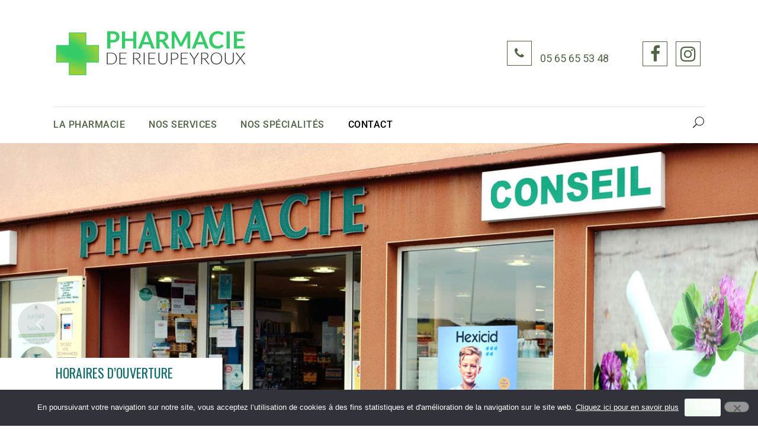

--- FILE ---
content_type: text/html; charset=UTF-8
request_url: https://pharmacie-aveyron.com/
body_size: 25207
content:
<!DOCTYPE html><html lang="fr-FR"><head><meta charset="UTF-8" /><meta name="viewport" content="width=device-width,initial-scale=1,user-scalable=no"><meta name="description" content="La pharmacie de Rieupeyroux dans l&#039;Aveyron vous conseille dans le choix de produits pharmaceutiques, de parapharmacie, d’aromathérapie, d’homéopathie, de phytothérapie, de nutrithérapie, de diététique..."><link rel="shortcut icon" type="image/x-icon" href="https://pharmacie-aveyron.com/wp-content/uploads/2022/11/croixverte.jpg"><link rel="apple-touch-icon" href="https://pharmacie-aveyron.com/wp-content/uploads/2022/11/croixverte.jpg"/><link rel="profile" href="http://gmpg.org/xfn/11" /><link rel="pingback" href="https://pharmacie-aveyron.com/xmlrpc.php" /><title>Pharmacie rieupeyroux |  au service de votre santé, pharmacie en Aveyron</title><meta name='robots' content='max-image-preview:large' /><link rel='dns-prefetch' href='//fonts.googleapis.com' /><link rel="alternate" type="application/rss+xml" title="Pharmacie rieupeyroux &raquo; Flux" href="https://pharmacie-aveyron.com/feed/" /><link rel="alternate" type="application/rss+xml" title="Pharmacie rieupeyroux &raquo; Flux des commentaires" href="https://pharmacie-aveyron.com/comments/feed/" /><link rel="alternate" title="oEmbed (JSON)" type="application/json+oembed" href="https://pharmacie-aveyron.com/wp-json/oembed/1.0/embed?url=https%3A%2F%2Fpharmacie-aveyron.com%2F" /><link rel="alternate" title="oEmbed (XML)" type="text/xml+oembed" href="https://pharmacie-aveyron.com/wp-json/oembed/1.0/embed?url=https%3A%2F%2Fpharmacie-aveyron.com%2F&#038;format=xml" /><style id='wp-img-auto-sizes-contain-inline-css' type='text/css'>img:is([sizes=auto i],[sizes^="auto," i]){contain-intrinsic-size:3000px 1500px}
/*# sourceURL=wp-img-auto-sizes-contain-inline-css */</style><style id='wp-emoji-styles-inline-css' type='text/css'>img.wp-smiley, img.emoji {
		display: inline !important;
		border: none !important;
		box-shadow: none !important;
		height: 1em !important;
		width: 1em !important;
		margin: 0 0.07em !important;
		vertical-align: -0.1em !important;
		background: none !important;
		padding: 0 !important;
	}
/*# sourceURL=wp-emoji-styles-inline-css */</style><style id='classic-theme-styles-inline-css' type='text/css'>/*! This file is auto-generated */
.wp-block-button__link{color:#fff;background-color:#32373c;border-radius:9999px;box-shadow:none;text-decoration:none;padding:calc(.667em + 2px) calc(1.333em + 2px);font-size:1.125em}.wp-block-file__button{background:#32373c;color:#fff;text-decoration:none}
/*# sourceURL=/wp-includes/css/classic-themes.min.css */</style><style id='global-styles-inline-css' type='text/css'>:root{--wp--preset--aspect-ratio--square: 1;--wp--preset--aspect-ratio--4-3: 4/3;--wp--preset--aspect-ratio--3-4: 3/4;--wp--preset--aspect-ratio--3-2: 3/2;--wp--preset--aspect-ratio--2-3: 2/3;--wp--preset--aspect-ratio--16-9: 16/9;--wp--preset--aspect-ratio--9-16: 9/16;--wp--preset--color--black: #000000;--wp--preset--color--cyan-bluish-gray: #abb8c3;--wp--preset--color--white: #ffffff;--wp--preset--color--pale-pink: #f78da7;--wp--preset--color--vivid-red: #cf2e2e;--wp--preset--color--luminous-vivid-orange: #ff6900;--wp--preset--color--luminous-vivid-amber: #fcb900;--wp--preset--color--light-green-cyan: #7bdcb5;--wp--preset--color--vivid-green-cyan: #00d084;--wp--preset--color--pale-cyan-blue: #8ed1fc;--wp--preset--color--vivid-cyan-blue: #0693e3;--wp--preset--color--vivid-purple: #9b51e0;--wp--preset--gradient--vivid-cyan-blue-to-vivid-purple: linear-gradient(135deg,rgb(6,147,227) 0%,rgb(155,81,224) 100%);--wp--preset--gradient--light-green-cyan-to-vivid-green-cyan: linear-gradient(135deg,rgb(122,220,180) 0%,rgb(0,208,130) 100%);--wp--preset--gradient--luminous-vivid-amber-to-luminous-vivid-orange: linear-gradient(135deg,rgb(252,185,0) 0%,rgb(255,105,0) 100%);--wp--preset--gradient--luminous-vivid-orange-to-vivid-red: linear-gradient(135deg,rgb(255,105,0) 0%,rgb(207,46,46) 100%);--wp--preset--gradient--very-light-gray-to-cyan-bluish-gray: linear-gradient(135deg,rgb(238,238,238) 0%,rgb(169,184,195) 100%);--wp--preset--gradient--cool-to-warm-spectrum: linear-gradient(135deg,rgb(74,234,220) 0%,rgb(151,120,209) 20%,rgb(207,42,186) 40%,rgb(238,44,130) 60%,rgb(251,105,98) 80%,rgb(254,248,76) 100%);--wp--preset--gradient--blush-light-purple: linear-gradient(135deg,rgb(255,206,236) 0%,rgb(152,150,240) 100%);--wp--preset--gradient--blush-bordeaux: linear-gradient(135deg,rgb(254,205,165) 0%,rgb(254,45,45) 50%,rgb(107,0,62) 100%);--wp--preset--gradient--luminous-dusk: linear-gradient(135deg,rgb(255,203,112) 0%,rgb(199,81,192) 50%,rgb(65,88,208) 100%);--wp--preset--gradient--pale-ocean: linear-gradient(135deg,rgb(255,245,203) 0%,rgb(182,227,212) 50%,rgb(51,167,181) 100%);--wp--preset--gradient--electric-grass: linear-gradient(135deg,rgb(202,248,128) 0%,rgb(113,206,126) 100%);--wp--preset--gradient--midnight: linear-gradient(135deg,rgb(2,3,129) 0%,rgb(40,116,252) 100%);--wp--preset--font-size--small: 13px;--wp--preset--font-size--medium: 20px;--wp--preset--font-size--large: 36px;--wp--preset--font-size--x-large: 42px;--wp--preset--spacing--20: 0.44rem;--wp--preset--spacing--30: 0.67rem;--wp--preset--spacing--40: 1rem;--wp--preset--spacing--50: 1.5rem;--wp--preset--spacing--60: 2.25rem;--wp--preset--spacing--70: 3.38rem;--wp--preset--spacing--80: 5.06rem;--wp--preset--shadow--natural: 6px 6px 9px rgba(0, 0, 0, 0.2);--wp--preset--shadow--deep: 12px 12px 50px rgba(0, 0, 0, 0.4);--wp--preset--shadow--sharp: 6px 6px 0px rgba(0, 0, 0, 0.2);--wp--preset--shadow--outlined: 6px 6px 0px -3px rgb(255, 255, 255), 6px 6px rgb(0, 0, 0);--wp--preset--shadow--crisp: 6px 6px 0px rgb(0, 0, 0);}:where(.is-layout-flex){gap: 0.5em;}:where(.is-layout-grid){gap: 0.5em;}body .is-layout-flex{display: flex;}.is-layout-flex{flex-wrap: wrap;align-items: center;}.is-layout-flex > :is(*, div){margin: 0;}body .is-layout-grid{display: grid;}.is-layout-grid > :is(*, div){margin: 0;}:where(.wp-block-columns.is-layout-flex){gap: 2em;}:where(.wp-block-columns.is-layout-grid){gap: 2em;}:where(.wp-block-post-template.is-layout-flex){gap: 1.25em;}:where(.wp-block-post-template.is-layout-grid){gap: 1.25em;}.has-black-color{color: var(--wp--preset--color--black) !important;}.has-cyan-bluish-gray-color{color: var(--wp--preset--color--cyan-bluish-gray) !important;}.has-white-color{color: var(--wp--preset--color--white) !important;}.has-pale-pink-color{color: var(--wp--preset--color--pale-pink) !important;}.has-vivid-red-color{color: var(--wp--preset--color--vivid-red) !important;}.has-luminous-vivid-orange-color{color: var(--wp--preset--color--luminous-vivid-orange) !important;}.has-luminous-vivid-amber-color{color: var(--wp--preset--color--luminous-vivid-amber) !important;}.has-light-green-cyan-color{color: var(--wp--preset--color--light-green-cyan) !important;}.has-vivid-green-cyan-color{color: var(--wp--preset--color--vivid-green-cyan) !important;}.has-pale-cyan-blue-color{color: var(--wp--preset--color--pale-cyan-blue) !important;}.has-vivid-cyan-blue-color{color: var(--wp--preset--color--vivid-cyan-blue) !important;}.has-vivid-purple-color{color: var(--wp--preset--color--vivid-purple) !important;}.has-black-background-color{background-color: var(--wp--preset--color--black) !important;}.has-cyan-bluish-gray-background-color{background-color: var(--wp--preset--color--cyan-bluish-gray) !important;}.has-white-background-color{background-color: var(--wp--preset--color--white) !important;}.has-pale-pink-background-color{background-color: var(--wp--preset--color--pale-pink) !important;}.has-vivid-red-background-color{background-color: var(--wp--preset--color--vivid-red) !important;}.has-luminous-vivid-orange-background-color{background-color: var(--wp--preset--color--luminous-vivid-orange) !important;}.has-luminous-vivid-amber-background-color{background-color: var(--wp--preset--color--luminous-vivid-amber) !important;}.has-light-green-cyan-background-color{background-color: var(--wp--preset--color--light-green-cyan) !important;}.has-vivid-green-cyan-background-color{background-color: var(--wp--preset--color--vivid-green-cyan) !important;}.has-pale-cyan-blue-background-color{background-color: var(--wp--preset--color--pale-cyan-blue) !important;}.has-vivid-cyan-blue-background-color{background-color: var(--wp--preset--color--vivid-cyan-blue) !important;}.has-vivid-purple-background-color{background-color: var(--wp--preset--color--vivid-purple) !important;}.has-black-border-color{border-color: var(--wp--preset--color--black) !important;}.has-cyan-bluish-gray-border-color{border-color: var(--wp--preset--color--cyan-bluish-gray) !important;}.has-white-border-color{border-color: var(--wp--preset--color--white) !important;}.has-pale-pink-border-color{border-color: var(--wp--preset--color--pale-pink) !important;}.has-vivid-red-border-color{border-color: var(--wp--preset--color--vivid-red) !important;}.has-luminous-vivid-orange-border-color{border-color: var(--wp--preset--color--luminous-vivid-orange) !important;}.has-luminous-vivid-amber-border-color{border-color: var(--wp--preset--color--luminous-vivid-amber) !important;}.has-light-green-cyan-border-color{border-color: var(--wp--preset--color--light-green-cyan) !important;}.has-vivid-green-cyan-border-color{border-color: var(--wp--preset--color--vivid-green-cyan) !important;}.has-pale-cyan-blue-border-color{border-color: var(--wp--preset--color--pale-cyan-blue) !important;}.has-vivid-cyan-blue-border-color{border-color: var(--wp--preset--color--vivid-cyan-blue) !important;}.has-vivid-purple-border-color{border-color: var(--wp--preset--color--vivid-purple) !important;}.has-vivid-cyan-blue-to-vivid-purple-gradient-background{background: var(--wp--preset--gradient--vivid-cyan-blue-to-vivid-purple) !important;}.has-light-green-cyan-to-vivid-green-cyan-gradient-background{background: var(--wp--preset--gradient--light-green-cyan-to-vivid-green-cyan) !important;}.has-luminous-vivid-amber-to-luminous-vivid-orange-gradient-background{background: var(--wp--preset--gradient--luminous-vivid-amber-to-luminous-vivid-orange) !important;}.has-luminous-vivid-orange-to-vivid-red-gradient-background{background: var(--wp--preset--gradient--luminous-vivid-orange-to-vivid-red) !important;}.has-very-light-gray-to-cyan-bluish-gray-gradient-background{background: var(--wp--preset--gradient--very-light-gray-to-cyan-bluish-gray) !important;}.has-cool-to-warm-spectrum-gradient-background{background: var(--wp--preset--gradient--cool-to-warm-spectrum) !important;}.has-blush-light-purple-gradient-background{background: var(--wp--preset--gradient--blush-light-purple) !important;}.has-blush-bordeaux-gradient-background{background: var(--wp--preset--gradient--blush-bordeaux) !important;}.has-luminous-dusk-gradient-background{background: var(--wp--preset--gradient--luminous-dusk) !important;}.has-pale-ocean-gradient-background{background: var(--wp--preset--gradient--pale-ocean) !important;}.has-electric-grass-gradient-background{background: var(--wp--preset--gradient--electric-grass) !important;}.has-midnight-gradient-background{background: var(--wp--preset--gradient--midnight) !important;}.has-small-font-size{font-size: var(--wp--preset--font-size--small) !important;}.has-medium-font-size{font-size: var(--wp--preset--font-size--medium) !important;}.has-large-font-size{font-size: var(--wp--preset--font-size--large) !important;}.has-x-large-font-size{font-size: var(--wp--preset--font-size--x-large) !important;}
:where(.wp-block-post-template.is-layout-flex){gap: 1.25em;}:where(.wp-block-post-template.is-layout-grid){gap: 1.25em;}
:where(.wp-block-term-template.is-layout-flex){gap: 1.25em;}:where(.wp-block-term-template.is-layout-grid){gap: 1.25em;}
:where(.wp-block-columns.is-layout-flex){gap: 2em;}:where(.wp-block-columns.is-layout-grid){gap: 2em;}
:root :where(.wp-block-pullquote){font-size: 1.5em;line-height: 1.6;}
/*# sourceURL=global-styles-inline-css */</style><link rel='stylesheet' id='contact-form-7-css' href='https://pharmacie-aveyron.com/wp-content/cache/autoptimize/autoptimize_single_64ac31699f5326cb3c76122498b76f66.php?ver=6.1.4' type='text/css' media='all' /><link rel='stylesheet' id='cookie-notice-front-css' href='https://pharmacie-aveyron.com/wp-content/plugins/cookie-notice/css/front.min.css?ver=2.5.11' type='text/css' media='all' /><link rel='stylesheet' id='spam-protect-for-contact-form7-css' href='https://pharmacie-aveyron.com/wp-content/plugins/wp-contact-form-7-spam-blocker/frontend/css/spam-protect-for-contact-form7.css?ver=1.0.0' type='text/css' media='all' /><link rel='stylesheet' id='mediaelement-css' href='https://pharmacie-aveyron.com/wp-includes/js/mediaelement/mediaelementplayer-legacy.min.css?ver=4.2.17' type='text/css' media='all' /><link rel='stylesheet' id='wp-mediaelement-css' href='https://pharmacie-aveyron.com/wp-includes/js/mediaelement/wp-mediaelement.min.css?ver=e325efaf86150e2cd0cafe711da1bf74' type='text/css' media='all' /><link rel='stylesheet' id='bridge-default-style-css' href='https://pharmacie-aveyron.com/wp-content/themes/bridge/style.css?ver=e325efaf86150e2cd0cafe711da1bf74' type='text/css' media='all' /><link rel='stylesheet' id='bridge-qode-font_awesome-css' href='https://pharmacie-aveyron.com/wp-content/themes/bridge/css/font-awesome/css/font-awesome.min.css?ver=e325efaf86150e2cd0cafe711da1bf74' type='text/css' media='all' /><link rel='stylesheet' id='bridge-qode-font_elegant-css' href='https://pharmacie-aveyron.com/wp-content/themes/bridge/css/elegant-icons/style.min.css?ver=e325efaf86150e2cd0cafe711da1bf74' type='text/css' media='all' /><link rel='stylesheet' id='bridge-qode-linea_icons-css' href='https://pharmacie-aveyron.com/wp-content/cache/autoptimize/autoptimize_single_18513056c4a412491127bc1cee55d372.php?ver=e325efaf86150e2cd0cafe711da1bf74' type='text/css' media='all' /><link rel='stylesheet' id='bridge-qode-dripicons-css' href='https://pharmacie-aveyron.com/wp-content/cache/autoptimize/autoptimize_single_ab8ea68709d00ef86407d9a2682230e7.php?ver=e325efaf86150e2cd0cafe711da1bf74' type='text/css' media='all' /><link rel='stylesheet' id='bridge-qode-kiko-css' href='https://pharmacie-aveyron.com/wp-content/cache/autoptimize/autoptimize_single_6c57a29d2a8db90d38f421cffbba9dc5.php?ver=e325efaf86150e2cd0cafe711da1bf74' type='text/css' media='all' /><link rel='stylesheet' id='bridge-qode-font_awesome_5-css' href='https://pharmacie-aveyron.com/wp-content/themes/bridge/css/font-awesome-5/css/font-awesome-5.min.css?ver=e325efaf86150e2cd0cafe711da1bf74' type='text/css' media='all' /><link rel='stylesheet' id='bridge-stylesheet-css' href='https://pharmacie-aveyron.com/wp-content/themes/bridge/css/stylesheet.min.css?ver=e325efaf86150e2cd0cafe711da1bf74' type='text/css' media='all' /><style id='bridge-stylesheet-inline-css' type='text/css'>.page-id-233.disabled_footer_top .footer_top_holder, .page-id-233.disabled_footer_bottom .footer_bottom_holder { display: none;}


/*# sourceURL=bridge-stylesheet-inline-css */</style><link rel='stylesheet' id='bridge-print-css' href='https://pharmacie-aveyron.com/wp-content/cache/autoptimize/autoptimize_single_4fe1858c1704416657e621748bc941d7.php?ver=e325efaf86150e2cd0cafe711da1bf74' type='text/css' media='all' /><link rel='stylesheet' id='bridge-style-dynamic-css' href='https://pharmacie-aveyron.com/wp-content/cache/autoptimize/autoptimize_single_ffa8d96fd6e2845048b62c888bdbe9b3.php?ver=1673943179' type='text/css' media='all' /><link rel='stylesheet' id='bridge-responsive-css' href='https://pharmacie-aveyron.com/wp-content/themes/bridge/css/responsive.min.css?ver=e325efaf86150e2cd0cafe711da1bf74' type='text/css' media='all' /><link rel='stylesheet' id='bridge-style-dynamic-responsive-css' href='https://pharmacie-aveyron.com/wp-content/cache/autoptimize/autoptimize_single_82cf48dd5d02514b335e2e259e1328bc.php?ver=1673943179' type='text/css' media='all' /><link rel='stylesheet' id='js_composer_front-css' href='https://pharmacie-aveyron.com/wp-content/plugins/js_composer/assets/css/js_composer.min.css?ver=6.10.0' type='text/css' media='all' /><link rel='stylesheet' id='bridge-style-handle-google-fonts-css' href='https://fonts.googleapis.com/css?family=Raleway%3A100%2C200%2C300%2C400%2C500%2C600%2C700%2C800%2C900%2C100italic%2C300italic%2C400italic%2C700italic%7CMontserrat%3A100%2C200%2C300%2C400%2C500%2C600%2C700%2C800%2C900%2C100italic%2C300italic%2C400italic%2C700italic%7COswald%3A100%2C200%2C300%2C400%2C500%2C600%2C700%2C800%2C900%2C100italic%2C300italic%2C400italic%2C700italic%7CRoboto%3A100%2C200%2C300%2C400%2C500%2C600%2C700%2C800%2C900%2C100italic%2C300italic%2C400italic%2C700italic&#038;subset=latin%2Clatin-ext&#038;ver=1.0.0' type='text/css' media='all' /><link rel='stylesheet' id='bridge-core-dashboard-style-css' href='https://pharmacie-aveyron.com/wp-content/plugins/bridge-core/modules/core-dashboard/assets/css/core-dashboard.min.css?ver=e325efaf86150e2cd0cafe711da1bf74' type='text/css' media='all' /><link rel='stylesheet' id='bridge-childstyle-css' href='https://pharmacie-aveyron.com/wp-content/cache/autoptimize/autoptimize_single_f0a29c28e61bc1035dd10ae64c2b7a38.php?ver=e325efaf86150e2cd0cafe711da1bf74' type='text/css' media='all' /><link rel='stylesheet' id='elementor-frontend-css' href='https://pharmacie-aveyron.com/wp-content/plugins/elementor/assets/css/frontend.min.css?ver=3.34.1' type='text/css' media='all' /><link rel='stylesheet' id='elementor-post-6-css' href='https://pharmacie-aveyron.com/wp-content/cache/autoptimize/autoptimize_single_cfd5e8f05c2d9c287eab98585c071d5b.php?ver=1768529771' type='text/css' media='all' /><link rel='stylesheet' id='widget-image-css' href='https://pharmacie-aveyron.com/wp-content/plugins/elementor/assets/css/widget-image.min.css?ver=3.34.1' type='text/css' media='all' /><link rel='stylesheet' id='widget-menu-anchor-css' href='https://pharmacie-aveyron.com/wp-content/plugins/elementor/assets/css/widget-menu-anchor.min.css?ver=3.34.1' type='text/css' media='all' /><link rel='stylesheet' id='widget-spacer-css' href='https://pharmacie-aveyron.com/wp-content/plugins/elementor/assets/css/widget-spacer.min.css?ver=3.34.1' type='text/css' media='all' /><link rel='stylesheet' id='e-animation-fadeInUp-css' href='https://pharmacie-aveyron.com/wp-content/plugins/elementor/assets/lib/animations/styles/fadeInUp.min.css?ver=3.34.1' type='text/css' media='all' /><link rel='stylesheet' id='swiper-css' href='https://pharmacie-aveyron.com/wp-content/plugins/elementor/assets/lib/swiper/v8/css/swiper.min.css?ver=8.4.5' type='text/css' media='all' /><link rel='stylesheet' id='e-swiper-css' href='https://pharmacie-aveyron.com/wp-content/plugins/elementor/assets/css/conditionals/e-swiper.min.css?ver=3.34.1' type='text/css' media='all' /><link rel='stylesheet' id='widget-heading-css' href='https://pharmacie-aveyron.com/wp-content/plugins/elementor/assets/css/widget-heading.min.css?ver=3.34.1' type='text/css' media='all' /><link rel='stylesheet' id='e-animation-slideInLeft-css' href='https://pharmacie-aveyron.com/wp-content/plugins/elementor/assets/lib/animations/styles/slideInLeft.min.css?ver=3.34.1' type='text/css' media='all' /><link rel='stylesheet' id='e-animation-slideInDown-css' href='https://pharmacie-aveyron.com/wp-content/plugins/elementor/assets/lib/animations/styles/slideInDown.min.css?ver=3.34.1' type='text/css' media='all' /><link rel='stylesheet' id='e-animation-slideInRight-css' href='https://pharmacie-aveyron.com/wp-content/plugins/elementor/assets/lib/animations/styles/slideInRight.min.css?ver=3.34.1' type='text/css' media='all' /><link rel='stylesheet' id='e-animation-bob-css' href='https://pharmacie-aveyron.com/wp-content/plugins/elementor/assets/lib/animations/styles/e-animation-bob.min.css?ver=3.34.1' type='text/css' media='all' /><link rel='stylesheet' id='e-animation-slideInUp-css' href='https://pharmacie-aveyron.com/wp-content/plugins/elementor/assets/lib/animations/styles/slideInUp.min.css?ver=3.34.1' type='text/css' media='all' /><link rel='stylesheet' id='e-shapes-css' href='https://pharmacie-aveyron.com/wp-content/plugins/elementor/assets/css/conditionals/shapes.min.css?ver=3.34.1' type='text/css' media='all' /><link rel='stylesheet' id='e-animation-grow-rotate-css' href='https://pharmacie-aveyron.com/wp-content/plugins/elementor/assets/lib/animations/styles/e-animation-grow-rotate.min.css?ver=3.34.1' type='text/css' media='all' /><link rel='stylesheet' id='e-animation-fadeIn-css' href='https://pharmacie-aveyron.com/wp-content/plugins/elementor/assets/lib/animations/styles/fadeIn.min.css?ver=3.34.1' type='text/css' media='all' /><link rel='stylesheet' id='elementor-post-233-css' href='https://pharmacie-aveyron.com/wp-content/cache/autoptimize/autoptimize_single_fd65f2bed1796be5271dc9853f21f29d.php?ver=1768529771' type='text/css' media='all' /><link rel='stylesheet' id='elementor-gf-local-roboto-css' href='https://pharmacie-aveyron.com/wp-content/cache/autoptimize/autoptimize_single_92a71f788e9ae4b2e45e77b17af13880.php?ver=1752586910' type='text/css' media='all' /><link rel='stylesheet' id='elementor-gf-local-robotoslab-css' href='https://pharmacie-aveyron.com/wp-content/cache/autoptimize/autoptimize_single_dd8d57fa35dc90ec63fb3bd2670375d2.php?ver=1752586912' type='text/css' media='all' /><link rel='stylesheet' id='elementor-gf-local-montserrat-css' href='https://pharmacie-aveyron.com/wp-content/cache/autoptimize/autoptimize_single_a63844dfaa51d8007da29f928e166b77.php?ver=1752586916' type='text/css' media='all' /> <script type="text/javascript" src="https://pharmacie-aveyron.com/wp-includes/js/jquery/jquery.min.js?ver=3.7.1" id="jquery-core-js"></script> <script defer type="text/javascript" src="https://pharmacie-aveyron.com/wp-includes/js/jquery/jquery-migrate.min.js?ver=3.4.1" id="jquery-migrate-js"></script> <script defer type="text/javascript" src="https://pharmacie-aveyron.com/wp-content/cache/autoptimize/autoptimize_single_49cea0a781874a962879c2caca9bc322.php?ver=1.0.0" id="spam-protect-for-contact-form7-js"></script> <link rel="https://api.w.org/" href="https://pharmacie-aveyron.com/wp-json/" /><link rel="alternate" title="JSON" type="application/json" href="https://pharmacie-aveyron.com/wp-json/wp/v2/pages/233" /><link rel="EditURI" type="application/rsd+xml" title="RSD" href="https://pharmacie-aveyron.com/xmlrpc.php?rsd" /><link rel="canonical" href="https://pharmacie-aveyron.com/" /><link rel='shortlink' href='https://pharmacie-aveyron.com/' />  <script defer src="https://www.googletagmanager.com/gtag/js?id=G-QTCH1CX865"></script> <script defer src="[data-uri]"></script> <meta name="generator" content="Elementor 3.34.1; features: e_font_icon_svg, additional_custom_breakpoints; settings: css_print_method-external, google_font-enabled, font_display-auto"><style type="text/css">.recentcomments a{display:inline !important;padding:0 !important;margin:0 !important;}</style><style>.e-con.e-parent:nth-of-type(n+4):not(.e-lazyloaded):not(.e-no-lazyload),
				.e-con.e-parent:nth-of-type(n+4):not(.e-lazyloaded):not(.e-no-lazyload) * {
					background-image: none !important;
				}
				@media screen and (max-height: 1024px) {
					.e-con.e-parent:nth-of-type(n+3):not(.e-lazyloaded):not(.e-no-lazyload),
					.e-con.e-parent:nth-of-type(n+3):not(.e-lazyloaded):not(.e-no-lazyload) * {
						background-image: none !important;
					}
				}
				@media screen and (max-height: 640px) {
					.e-con.e-parent:nth-of-type(n+2):not(.e-lazyloaded):not(.e-no-lazyload),
					.e-con.e-parent:nth-of-type(n+2):not(.e-lazyloaded):not(.e-no-lazyload) * {
						background-image: none !important;
					}
				}</style><meta name="generator" content="Powered by WPBakery Page Builder - drag and drop page builder for WordPress."/><meta name="generator" content="Powered by Slider Revolution 6.6.5 - responsive, Mobile-Friendly Slider Plugin for WordPress with comfortable drag and drop interface." /> <script>function setREVStartSize(e){
			//window.requestAnimationFrame(function() {
				window.RSIW = window.RSIW===undefined ? window.innerWidth : window.RSIW;
				window.RSIH = window.RSIH===undefined ? window.innerHeight : window.RSIH;
				try {
					var pw = document.getElementById(e.c).parentNode.offsetWidth,
						newh;
					pw = pw===0 || isNaN(pw) || (e.l=="fullwidth" || e.layout=="fullwidth") ? window.RSIW : pw;
					e.tabw = e.tabw===undefined ? 0 : parseInt(e.tabw);
					e.thumbw = e.thumbw===undefined ? 0 : parseInt(e.thumbw);
					e.tabh = e.tabh===undefined ? 0 : parseInt(e.tabh);
					e.thumbh = e.thumbh===undefined ? 0 : parseInt(e.thumbh);
					e.tabhide = e.tabhide===undefined ? 0 : parseInt(e.tabhide);
					e.thumbhide = e.thumbhide===undefined ? 0 : parseInt(e.thumbhide);
					e.mh = e.mh===undefined || e.mh=="" || e.mh==="auto" ? 0 : parseInt(e.mh,0);
					if(e.layout==="fullscreen" || e.l==="fullscreen")
						newh = Math.max(e.mh,window.RSIH);
					else{
						e.gw = Array.isArray(e.gw) ? e.gw : [e.gw];
						for (var i in e.rl) if (e.gw[i]===undefined || e.gw[i]===0) e.gw[i] = e.gw[i-1];
						e.gh = e.el===undefined || e.el==="" || (Array.isArray(e.el) && e.el.length==0)? e.gh : e.el;
						e.gh = Array.isArray(e.gh) ? e.gh : [e.gh];
						for (var i in e.rl) if (e.gh[i]===undefined || e.gh[i]===0) e.gh[i] = e.gh[i-1];
											
						var nl = new Array(e.rl.length),
							ix = 0,
							sl;
						e.tabw = e.tabhide>=pw ? 0 : e.tabw;
						e.thumbw = e.thumbhide>=pw ? 0 : e.thumbw;
						e.tabh = e.tabhide>=pw ? 0 : e.tabh;
						e.thumbh = e.thumbhide>=pw ? 0 : e.thumbh;
						for (var i in e.rl) nl[i] = e.rl[i]<window.RSIW ? 0 : e.rl[i];
						sl = nl[0];
						for (var i in nl) if (sl>nl[i] && nl[i]>0) { sl = nl[i]; ix=i;}
						var m = pw>(e.gw[ix]+e.tabw+e.thumbw) ? 1 : (pw-(e.tabw+e.thumbw)) / (e.gw[ix]);
						newh =  (e.gh[ix] * m) + (e.tabh + e.thumbh);
					}
					var el = document.getElementById(e.c);
					if (el!==null && el) el.style.height = newh+"px";
					el = document.getElementById(e.c+"_wrapper");
					if (el!==null && el) {
						el.style.height = newh+"px";
						el.style.display = "block";
					}
				} catch(e){
					console.log("Failure at Presize of Slider:" + e)
				}
			//});
		  };</script> <noscript><style>.wpb_animate_when_almost_visible { opacity: 1; }</style></noscript></head><body class="home wp-singular page-template page-template-full_width page-template-full_width-php page page-id-233 wp-theme-bridge wp-child-theme-bridge-child bridge-core-3.0.5 cookies-not-set  qode-title-hidden qode_grid_1400 footer_responsive_adv qode_disabled_responsive_button_padding_change qode-child-theme-ver-1.0.0 qode-theme-ver-29.2 qode-theme-bridge qode_header_in_grid wpb-js-composer js-comp-ver-6.10.0 vc_responsive elementor-default elementor-kit-6 elementor-page elementor-page-233" itemscope itemtype="http://schema.org/WebPage"><div class="wrapper"><div class="wrapper_inner"><header class=" has_header_fixed_right scroll_header_top_area  stick menu_bottom scrolled_not_transparent with_border page_header"><div class="header_inner clearfix"><form role="search" action="https://pharmacie-aveyron.com/" class="qode_search_form_2" method="get"><div class="container"><div class="container_inner clearfix"><div class="form_holder_outer"><div class="form_holder"> <input type="text" placeholder="Search" name="s" class="qode_search_field" autocomplete="off" /> <a class="qode_search_submit" href="javascript:void(0)"> <span aria-hidden="true" class="qode_icon_font_elegant icon_search " ></span> </a></div></div></div></div></form><div class="header_top_bottom_holder"><div class="header_bottom clearfix" style=' background-color:rgba(255, 255, 255, 1);' ><div class="container"><div class="container_inner clearfix"><div class="header_inner_left"><div class="mobile_menu_button"> <span> <i class="qode_icon_font_awesome fa fa-bars " ></i> </span></div><div class="logo_wrapper" ><div class="q_logo"> <a itemprop="url" href="https://pharmacie-aveyron.com/" > <img itemprop="image" class="normal" src="https://pharmacie-aveyron.com/wp-content/uploads/2022/11/logo-pharmacie-rieupeyroux.jpg" alt="Logo"> <img itemprop="image" class="light" src="https://pharmacie-aveyron.com/wp-content/uploads/2022/11/logo-pharmacie-rieupeyroux.jpg" alt="Logo"/> <img itemprop="image" class="dark" src="https://pharmacie-aveyron.com/wp-content/uploads/2022/11/logo-pharmacie-rieupeyroux.jpg" alt="Logo"/> <img itemprop="image" class="sticky" src="https://pharmacie-aveyron.com/wp-content/uploads/2022/11/logo-pharmacie-rieupeyroux.jpg" alt="Logo"/> <img itemprop="image" class="mobile" src="https://pharmacie-aveyron.com/wp-content/uploads/2022/11/logo-pharmacie-rieupeyroux.jpg" alt="Logo"/> </a></div></div><div class="header_fixed_right_area"><div class="widget qode_icon_with_text_widget"><div class='q_icon_with_title tiny square qode-iwt-content-alignment-left '><div class="icon_holder " style=" "><a itemprop="url" href="tel:+33565655348" target="" class="q_icon_link"><span data-icon-type="square"  data-icon-hover-color="#ffffff" data-icon-hover-bg-color="#506445" class="qode_iwt_icon_holder fa-stack fa-lg  " style="font-size: 15px;border-color: #506445;background-color: #ffffff;"><i class="qode_icon_font_awesome fa fa-phone qode_iwt_icon_element" style="font-size: 20px;color: #506445;" ></i></span></a></div><div class="icon_text_holder" style=""><div class="icon_text_inner" style=""><p class="icon_title" style="color: #506445;"></p><p style=''></p><a itemprop='url' class='icon_with_title_link' href='tel:+33565655348' target='_self' style=''>05 65 65 53 48</a></div></div></div></div><span class='q_social_icon_holder square_social' data-color=#506445 data-hover-background-color=#506445 data-hover-border-color=#506445 data-hover-color=#ffffff><a itemprop='url' href='https://www.facebook.com/pharmaciederieupeyroux' target='_blank'><span class='fa-stack ' style='background-color: transparent;border-color: #506445;border-width: 1px;margin: 0 5px 0 5;font-size: 30px;'><i class="qode_icon_font_awesome fa fa-facebook " style="color: #506445;font-size: 30px;" ></i></span></a></span><span class='q_social_icon_holder square_social' data-color=#506445 data-hover-background-color=#506445 data-hover-border-color=#506445 data-hover-color=#FFFFFF><a itemprop='url' href='https://www.instagram.com/pharmaciederieupeyroux/' target='_blank'><span class='fa-stack ' style='background-color: transparent;border-radius: 0px;-webkit-border-radius: 0px;-moz-border-radius: 0px;border-color: #506445;border-width: 1px;margin: 0 5px 0 5;font-size: 30px;'><i class="qode_icon_font_awesome fa fa-instagram " style="color: #506445;font-size: 30px;" ></i></span></a></span></div></div><div class="header_menu_bottom"><div class="header_menu_bottom_inner"><div class="main_menu_header_inner_right_holder"><nav class="main_menu drop_down"><ul id="menu-menu" class="clearfix"><li id="nav-menu-item-234" class="menu-item menu-item-type-post_type menu-item-object-page menu-item-home current-menu-item page_item page-item-233 current_page_item active narrow"><a href="https://pharmacie-aveyron.com/" class=" current "><i class="menu_icon blank fa"></i><span>La Pharmacie</span><span class="plus"></span></a></li><li id="nav-menu-item-1129" class="menu-item menu-item-type-custom menu-item-object-custom current-menu-item current_page_item menu-item-home active narrow"><a href="https://pharmacie-aveyron.com/#SERVICES" class=" current "><i class="menu_icon blank fa"></i><span>Nos Services</span><span class="plus"></span></a></li><li id="nav-menu-item-543" class="menu-item menu-item-type-custom menu-item-object-custom current-menu-item current_page_item menu-item-home menu-item-has-children active has_sub narrow"><a href="https://pharmacie-aveyron.com/#SPECIALITES" class=" current "><i class="menu_icon blank fa"></i><span>Nos Spécialités</span><span class="plus"></span></a><div class="second"><div class="inner"><ul><li id="nav-menu-item-684" class="menu-item menu-item-type-post_type menu-item-object-page "><a href="https://pharmacie-aveyron.com/conseil-sante/" class=""><i class="menu_icon blank fa"></i><span>Conseil santé</span><span class="plus"></span></a></li><li id="nav-menu-item-551" class="menu-item menu-item-type-post_type menu-item-object-page "><a href="https://pharmacie-aveyron.com/parapharmacie-rieupeyroux/" class=""><i class="menu_icon blank fa"></i><span>Parapharmacie</span><span class="plus"></span></a></li><li id="nav-menu-item-708" class="menu-item menu-item-type-post_type menu-item-object-page "><a href="https://pharmacie-aveyron.com/cosmetique-locale-et-engagee-aveyron/" class=""><i class="menu_icon blank fa"></i><span>Cosmétique locale et engagée</span><span class="plus"></span></a></li><li id="nav-menu-item-786" class="menu-item menu-item-type-post_type menu-item-object-page "><a href="https://pharmacie-aveyron.com/materiel-medical-et-orthopedique/" class=""><i class="menu_icon blank fa"></i><span>Matériel médical et orthopédique</span><span class="plus"></span></a></li><li id="nav-menu-item-737" class="menu-item menu-item-type-post_type menu-item-object-page "><a href="https://pharmacie-aveyron.com/prothese-mammaire-et-capillaire/" class=""><i class="menu_icon blank fa"></i><span>Prothèse mammaire et capillaire</span><span class="plus"></span></a></li><li id="nav-menu-item-906" class="menu-item menu-item-type-post_type menu-item-object-page "><a href="https://pharmacie-aveyron.com/maternite-et-puericulture/" class=""><i class="menu_icon blank fa"></i><span>Maternité et  Puériculture</span><span class="plus"></span></a></li><li id="nav-menu-item-947" class="menu-item menu-item-type-post_type menu-item-object-page "><a href="https://pharmacie-aveyron.com/veterinaires/" class=""><i class="menu_icon blank fa"></i><span>Vétérinaires</span><span class="plus"></span></a></li></ul></div></div></li><li id="nav-menu-item-1162" class="menu-item menu-item-type-post_type menu-item-object-page  narrow"><a href="https://pharmacie-aveyron.com/contact/" class=""><i class="menu_icon blank fa"></i><span>Contact</span><span class="plus"></span></a></li></ul></nav><div class="header_inner_right"><div class="side_menu_button_wrapper right"><div class="side_menu_button"> <a class="search_button search_slides_from_header_bottom normal" href="javascript:void(0)"> <span aria-hidden="true" class="qode_icon_font_elegant icon_search " ></span> </a></div></div></div></div></div></div><nav class="mobile_menu"><ul id="menu-menu-1" class=""><li id="mobile-menu-item-234" class="menu-item menu-item-type-post_type menu-item-object-page menu-item-home current-menu-item page_item page-item-233 current_page_item active"><a href="https://pharmacie-aveyron.com/" class=" current "><span>La Pharmacie</span></a><span class="mobile_arrow"><i class="fa fa-angle-right"></i><i class="fa fa-angle-down"></i></span></li><li id="mobile-menu-item-1129" class="menu-item menu-item-type-custom menu-item-object-custom current-menu-item current_page_item menu-item-home active"><a href="https://pharmacie-aveyron.com/#SERVICES" class=" current "><span>Nos Services</span></a><span class="mobile_arrow"><i class="fa fa-angle-right"></i><i class="fa fa-angle-down"></i></span></li><li id="mobile-menu-item-543" class="menu-item menu-item-type-custom menu-item-object-custom current-menu-item current_page_item menu-item-home menu-item-has-children active has_sub"><a href="https://pharmacie-aveyron.com/#SPECIALITES" class=" current "><span>Nos Spécialités</span></a><span class="mobile_arrow"><i class="fa fa-angle-right"></i><i class="fa fa-angle-down"></i></span><ul class="sub_menu"><li id="mobile-menu-item-684" class="menu-item menu-item-type-post_type menu-item-object-page "><a href="https://pharmacie-aveyron.com/conseil-sante/" class=""><span>Conseil santé</span></a><span class="mobile_arrow"><i class="fa fa-angle-right"></i><i class="fa fa-angle-down"></i></span></li><li id="mobile-menu-item-551" class="menu-item menu-item-type-post_type menu-item-object-page "><a href="https://pharmacie-aveyron.com/parapharmacie-rieupeyroux/" class=""><span>Parapharmacie</span></a><span class="mobile_arrow"><i class="fa fa-angle-right"></i><i class="fa fa-angle-down"></i></span></li><li id="mobile-menu-item-708" class="menu-item menu-item-type-post_type menu-item-object-page "><a href="https://pharmacie-aveyron.com/cosmetique-locale-et-engagee-aveyron/" class=""><span>Cosmétique locale et engagée</span></a><span class="mobile_arrow"><i class="fa fa-angle-right"></i><i class="fa fa-angle-down"></i></span></li><li id="mobile-menu-item-786" class="menu-item menu-item-type-post_type menu-item-object-page "><a href="https://pharmacie-aveyron.com/materiel-medical-et-orthopedique/" class=""><span>Matériel médical et orthopédique</span></a><span class="mobile_arrow"><i class="fa fa-angle-right"></i><i class="fa fa-angle-down"></i></span></li><li id="mobile-menu-item-737" class="menu-item menu-item-type-post_type menu-item-object-page "><a href="https://pharmacie-aveyron.com/prothese-mammaire-et-capillaire/" class=""><span>Prothèse mammaire et capillaire</span></a><span class="mobile_arrow"><i class="fa fa-angle-right"></i><i class="fa fa-angle-down"></i></span></li><li id="mobile-menu-item-906" class="menu-item menu-item-type-post_type menu-item-object-page "><a href="https://pharmacie-aveyron.com/maternite-et-puericulture/" class=""><span>Maternité et  Puériculture</span></a><span class="mobile_arrow"><i class="fa fa-angle-right"></i><i class="fa fa-angle-down"></i></span></li><li id="mobile-menu-item-947" class="menu-item menu-item-type-post_type menu-item-object-page "><a href="https://pharmacie-aveyron.com/veterinaires/" class=""><span>Vétérinaires</span></a><span class="mobile_arrow"><i class="fa fa-angle-right"></i><i class="fa fa-angle-down"></i></span></li></ul></li><li id="mobile-menu-item-1162" class="menu-item menu-item-type-post_type menu-item-object-page "><a href="https://pharmacie-aveyron.com/contact/" class=""><span>Contact</span></a><span class="mobile_arrow"><i class="fa fa-angle-right"></i><i class="fa fa-angle-down"></i></span></li></ul></nav></div></div></div></div></div></header> <a id="back_to_top" href="#"> <span class="fa-stack"> <span aria-hidden="true" class="qode_icon_font_elegant arrow_carrot-up " ></span> </span> </a><div class="content content_top_margin_none"><div class="content_inner  "><div class="full_width"><div class="full_width_inner" ><div data-elementor-type="wp-page" data-elementor-id="233" class="elementor elementor-233"><section class="elementor-section elementor-top-section elementor-element elementor-element-53d3c16 elementor-section-full_width elementor-section-height-default elementor-section-height-default parallax_section_no qode_elementor_container_no" data-id="53d3c16" data-element_type="section"><div class="elementor-container elementor-column-gap-no"><div class="elementor-column elementor-col-100 elementor-top-column elementor-element elementor-element-b7f2194" data-id="b7f2194" data-element_type="column"><div class="elementor-widget-wrap elementor-element-populated"><div class="elementor-element elementor-element-47f170d elementor-widget elementor-widget-slider_revolution" data-id="47f170d" data-element_type="widget" data-widget_type="slider_revolution.default"><div class="elementor-widget-container"><div class="wp-block-themepunch-revslider"><p class="rs-p-wp-fix"></p> <rs-module-wrap id="rev_slider_2_1_wrapper" data-source="gallery" style="visibility:hidden;background:#ffffff;padding:0;margin:0px auto;margin-top:0;margin-bottom:0;"> <rs-module id="rev_slider_2_1" style="" data-version="6.6.5"> <rs-slides style="overflow: hidden; position: absolute;"> <rs-slide style="position: absolute;" data-key="rs-4" data-title="Slide" data-thumb="//pharmacie-aveyron.com/wp-content/uploads/2022/11/pharmacie-rieupeyroux-slide1-3-50x100.jpg" data-in="o:0;" data-out="a:false;"> <img fetchpriority="high" decoding="async" src="//pharmacie-aveyron.com/wp-content/plugins/revslider/public/assets/assets/dummy.png" alt="" title="pharmacie rieupeyroux slide1" width="1650" height="650" class="rev-slidebg tp-rs-img rs-lazyload" data-lazyload="//pharmacie-aveyron.com/wp-content/uploads/2022/11/pharmacie-rieupeyroux-slide1-3.jpg" data-bg="p:center top;" data-no-retina> </rs-slide> <rs-slide style="position: absolute;" data-key="rs-5" data-title="Slide" data-thumb="//pharmacie-aveyron.com/wp-content/uploads/2022/11/pharmacie-rieupeyroux-slide2-50x100.jpg" data-in="o:0;" data-out="a:false;"> <img decoding="async" src="//pharmacie-aveyron.com/wp-content/plugins/revslider/public/assets/assets/dummy.png" alt="" title="pharmacie rieupeyroux slide2" width="1600" height="620" class="rev-slidebg tp-rs-img rs-lazyload" data-lazyload="//pharmacie-aveyron.com/wp-content/uploads/2022/11/pharmacie-rieupeyroux-slide2.jpg" data-no-retina> </rs-slide> <rs-slide style="position: absolute;" data-key="rs-6" data-title="Slide" data-thumb="//pharmacie-aveyron.com/wp-content/uploads/2022/11/pharmacie-rieupeyroux-slide3-50x100.jpg" data-in="o:0;" data-out="a:false;"> <img decoding="async" src="//pharmacie-aveyron.com/wp-content/plugins/revslider/public/assets/assets/dummy.png" alt="" title="pharmacie rieupeyroux slide3" width="1600" height="620" class="rev-slidebg tp-rs-img rs-lazyload" data-lazyload="//pharmacie-aveyron.com/wp-content/uploads/2022/11/pharmacie-rieupeyroux-slide3.jpg" data-no-retina> </rs-slide> </rs-slides> <rs-static-layers><rs-layer
 id="slider-2-slide-2-layer-0" 
 class="rs-layer-static"
 data-type="image"
 data-xy="xo:0,0,0,8px;y:b;yo:50px,50px,50px,19px;"
 data-text="w:normal;s:20,20,20,9;l:0,0,0,12;"
 data-dim="w:384px,384px,384px,363px;h:198px,198px,198px,187px;"
 data-rsp_o="off"
 data-rsp_bd="off"
 data-onslides="s:1;"
 data-frame_0="y:50;"
 data-frame_1="e:power1.out;st:300;sp:500;"
 data-frame_999="o:0;st:w;"
 style="z-index:6;"
 ><img loading="lazy" decoding="async" src="//pharmacie-aveyron.com/wp-content/plugins/revslider/public/assets/assets/dummy.png" alt="" class="tp-rs-img rs-lazyload" width="368" height="190" data-lazyload="//pharmacie-aveyron.com/wp-content/uploads/2022/11/fond-horaire.png" data-no-retina> </rs-layer><rs-layer
 id="slider-2-slide-2-layer-1" 
 class="rs-layer-static"
 data-type="text"
 data-color="#146d6a"
 data-xy="xo:94px,94px,94px,85px;y:b;yo:210px,210px,210px,172px;"
 data-text="w:normal;s:22;a:center;"
 data-rsp_o="off"
 data-rsp_bd="off"
 data-onslides="s:1;"
 data-frame_0="y:50;"
 data-frame_1="e:power1.out;st:500;sp:500;"
 data-frame_999="o:0;st:w;"
 style="z-index:7;font-family:'Oswald';text-transform:uppercase;"
 >HORAIRES D’OUVERTURE </rs-layer><rs-layer
 id="slider-2-slide-2-layer-2" 
 class="rs-layer-static"
 data-type="text"
 data-color="#676666"
 data-xy="xo:17px,17px,17px,23px;y:b;yo:165px,165px,165px,138px;"
 data-text="w:normal;s:14;"
 data-dim="w:317px,317px,317px,282px;"
 data-rsp_o="off"
 data-rsp_bd="off"
 data-onslides="s:1;"
 data-frame_0="y:50;"
 data-frame_1="e:power1.out;st:700;sp:500;"
 data-frame_999="o:0;st:w;"
 style="z-index:13;font-family:'Montserrat';"
 >Lundi - Vendredi </rs-layer><rs-layer
 id="slider-2-slide-2-layer-3" 
 class="rs-layer-static"
 data-type="text"
 data-color="#676666"
 data-xy="xo:17px,17px,17px,22px;y:b;yo:141px,141px,141px,112px;"
 data-text="w:normal;s:14;"
 data-dim="w:317px,317px,317px,282px;"
 data-rsp_o="off"
 data-rsp_bd="off"
 data-onslides="s:1;"
 data-frame_0="y:50;"
 data-frame_1="e:power1.out;st:700;sp:500;"
 data-frame_999="o:0;st:w;"
 style="z-index:12;font-family:'Montserrat';"
 >Samedi </rs-layer><rs-layer
 id="slider-2-slide-2-layer-4" 
 class="rs-layer-static"
 data-type="text"
 data-color="#676666"
 data-xy="xo:17px,17px,17px,22px;y:b;yo:115px,115px,115px,84px;"
 data-text="w:normal;s:14;"
 data-dim="w:317px,317px,317px,282px;"
 data-rsp_o="off"
 data-rsp_bd="off"
 data-onslides="s:1;"
 data-frame_0="y:50;"
 data-frame_1="e:power1.out;st:700;sp:500;"
 data-frame_999="o:0;st:w;"
 style="z-index:11;font-family:'Montserrat';"
 >Dimanche </rs-layer><rs-layer
 id="slider-2-slide-2-layer-5" 
 class="rs-layer-static"
 data-type="text"
 data-color="#676666"
 data-xy="xo:48px,48px,48px,73px;y:b;yo:165px,165px,165px,138px;"
 data-text="w:normal;s:14;a:right;"
 data-dim="w:317px,317px,317px,282px;"
 data-rsp_o="off"
 data-rsp_bd="off"
 data-onslides="s:1;"
 data-frame_0="y:50;"
 data-frame_1="e:power1.out;st:700;sp:500;"
 data-frame_999="o:0;st:w;"
 style="z-index:10;font-family:'Montserrat';"
 >8h45 - 12h15 /  13h45 - 19h30 </rs-layer><rs-layer
 id="slider-2-slide-2-layer-6" 
 class="rs-layer-static"
 data-type="text"
 data-color="#676666"
 data-xy="xo:48px,48px,48px,73px;y:b;yo:141px,141px,141px,113px;"
 data-text="w:normal;s:14;a:right;"
 data-dim="w:317px,317px,317px,282px;"
 data-rsp_o="off"
 data-rsp_bd="off"
 data-onslides="s:1;"
 data-frame_0="y:50;"
 data-frame_1="e:power1.out;st:700;sp:500;"
 data-frame_999="o:0;st:w;"
 style="z-index:9;font-family:'Montserrat';"
 >8h45 - 12h30 /  Fermé </rs-layer><rs-layer
 id="slider-2-slide-2-layer-7" 
 class="rs-layer-static"
 data-type="text"
 data-color="#676666"
 data-xy="xo:48px,48px,48px,75px;y:b;yo:115px,115px,115px,86px;"
 data-text="w:normal;s:14;a:right;"
 data-dim="w:317px,317px,317px,282px;"
 data-rsp_o="off"
 data-rsp_bd="off"
 data-onslides="s:1;"
 data-frame_0="y:50;"
 data-frame_1="e:power1.out;st:700;sp:500;"
 data-frame_999="o:0;st:w;"
 style="z-index:8;font-family:'Montserrat';"
 >Fermé </rs-layer><rs-layer
 id="slider-2-slide-2-layer-9" 
 class="rs-layer-static"
 data-type="text"
 data-xy="xo:14px,14px,14px,20px;y:b;yo:69px,69px,69px,35px;"
 data-text="w:normal;s:21,21,21,20;l:28;a:center;"
 data-dim="w:349px,349px,349px,329px;"
 data-rsp_o="off"
 data-rsp_bd="off"
 data-onslides="s:1;"
 data-frame_0="y:50;"
 data-frame_1="e:power1.out;st:700;sp:500;"
 data-frame_999="o:0;st:w;"
 style="z-index:14;font-family:'Oswald';"
 >32 Avenue du Ségala, 12240 Rieupeyroux </rs-layer></rs-static-layers> </rs-module> <script>setREVStartSize({c: 'rev_slider_2_1',rl:[1240,1240,1240,480],el:[621,621,621,860],gw:[1300,1300,1300,700],gh:[621,621,621,860],type:'standard',justify:'',layout:'fullwidth',mh:"0"});if (window.RS_MODULES!==undefined && window.RS_MODULES.modules!==undefined && window.RS_MODULES.modules["revslider21"]!==undefined) {window.RS_MODULES.modules["revslider21"].once = false;window.revapi2 = undefined;if (window.RS_MODULES.checkMinimal!==undefined) window.RS_MODULES.checkMinimal()}</script> </rs-module-wrap></div></div></div></div></div></div></section><section class="elementor-section elementor-top-section elementor-element elementor-element-77aaf74 elementor-section-full_width qode_elementor_container_inner elementor-section-height-default elementor-section-height-default parallax_section_no" data-id="77aaf74" data-element_type="section"><div class="elementor-container elementor-column-gap-no"><div class="elementor-column elementor-col-50 elementor-top-column elementor-element elementor-element-f7fa85b" data-id="f7fa85b" data-element_type="column"><div class="elementor-widget-wrap elementor-element-populated"><div class="elementor-element elementor-element-4e5ce5f elementor-widget elementor-widget-html" data-id="4e5ce5f" data-element_type="widget" data-settings="{&quot;_animation&quot;:&quot;none&quot;}" data-widget_type="html.default"><div class="elementor-widget-container"><h2 class="sstitre"> Pharmacie de Rieupeyroux<br/> <font class="vert">une équipe au service de votre santé</font></h2></div></div><div class="elementor-element elementor-element-444d1ca elementor-widget elementor-widget-text-editor" data-id="444d1ca" data-element_type="widget" data-widget_type="text-editor.default"><div class="elementor-widget-container"><p>Bienvenue sur le site de la Pharmacie de Rieupeyroux.<br />Emma Husson, Jonathan Rey et leur équipe sont à votre service pour répondre à vos besoins concernant votre santé et votre bien-être au quotidien.</p><p>Composition de notre équipe :<br />&#8211; 4 pharmaciens : Stéphanie, Josiane, Emma et  Jonathan<br />&#8211; 5 préparatrices : Julie, Valérie, Laurie, Margot, et Anne Marie<br />&#8211; 1 secrétaire : Marie<br />&#8211; 1 personnel d’entretien : Evelyne</p></div></div></div></div><div class="elementor-column elementor-col-50 elementor-top-column elementor-element elementor-element-93fb8ea" data-id="93fb8ea" data-element_type="column"><div class="elementor-widget-wrap elementor-element-populated"><section class="elementor-section elementor-inner-section elementor-element elementor-element-d2eb33f elementor-section-boxed elementor-section-height-default elementor-section-height-default parallax_section_no qode_elementor_container_no" data-id="d2eb33f" data-element_type="section"><div class="elementor-container elementor-column-gap-default"><div class="elementor-column elementor-col-50 elementor-inner-column elementor-element elementor-element-7bf3091" data-id="7bf3091" data-element_type="column"><div class="elementor-widget-wrap elementor-element-populated"><div class="elementor-element elementor-element-6f80ea6 elementor-widget elementor-widget-image" data-id="6f80ea6" data-element_type="widget" data-widget_type="image.default"><div class="elementor-widget-container"> <img loading="lazy" decoding="async" width="292" height="173" src="https://pharmacie-aveyron.com/wp-content/uploads/2022/11/pharmacie-certifiee-aveyron.jpg" class="attachment-large size-large wp-image-315" alt="" /></div></div><div class="elementor-element elementor-element-105ffae elementor-widget elementor-widget-html" data-id="105ffae" data-element_type="widget" data-widget_type="html.default"><div class="elementor-widget-container"><h3 class="sstitre">Rester informé sur la pharmacie de garde</h3> <a href="https://www.facebook.com/pharmaciederieupeyroux"><img decoding="async" src="https://pharmacie-aveyron.com/wp-content/uploads/2022/11/facebook-pharmacie-rieupeyroux.jpg" target="_blank"></a> <a href="https://www.instagram.com/pharmaciederieupeyroux/"><img decoding="async" src="https://pharmacie-aveyron.com/wp-content/uploads/2022/11/instagram-pharmacie-rieupeyroux.jpg" target="_blank"></a></div></div><div class="elementor-element elementor-element-7e2b1fd elementor-widget elementor-widget-menu-anchor" data-id="7e2b1fd" data-element_type="widget" data-widget_type="menu-anchor.default"><div class="elementor-widget-container"><div class="elementor-menu-anchor" id="SERVICES"></div></div></div></div></div><div class="elementor-column elementor-col-50 elementor-inner-column elementor-element elementor-element-90d1622 elementor-invisible" data-id="90d1622" data-element_type="column" data-settings="{&quot;background_background&quot;:&quot;slideshow&quot;,&quot;background_slideshow_gallery&quot;:[{&quot;id&quot;:302,&quot;url&quot;:&quot;https:\/\/pharmacie-aveyron.com\/wp-content\/uploads\/2022\/11\/rayon-pharmacie-rieupeyroux-12.jpg&quot;}],&quot;animation&quot;:&quot;fadeInUp&quot;,&quot;background_slideshow_loop&quot;:&quot;yes&quot;,&quot;background_slideshow_slide_duration&quot;:5000,&quot;background_slideshow_slide_transition&quot;:&quot;fade&quot;,&quot;background_slideshow_transition_duration&quot;:500}"><div class="elementor-widget-wrap elementor-element-populated"><div class="elementor-element elementor-element-3586a1f elementor-widget elementor-widget-spacer" data-id="3586a1f" data-element_type="widget" data-widget_type="spacer.default"><div class="elementor-widget-container"><div class="elementor-spacer"><div class="elementor-spacer-inner"></div></div></div></div></div></div></div></section></div></div></div></section><section class="elementor-section elementor-top-section elementor-element elementor-element-893d42c elementor-section-full_width homesoutitre elementor-section-height-default elementor-section-height-default parallax_section_no qode_elementor_container_no" data-id="893d42c" data-element_type="section" data-settings="{&quot;background_background&quot;:&quot;classic&quot;}"><div class="elementor-container elementor-column-gap-no"><div class="elementor-column elementor-col-100 elementor-top-column elementor-element elementor-element-4be7753" data-id="4be7753" data-element_type="column"><div class="elementor-widget-wrap elementor-element-populated"><div class="elementor-element elementor-element-5c2b593 elementor-widget elementor-widget-heading" data-id="5c2b593" data-element_type="widget" data-widget_type="heading.default"><div class="elementor-widget-container"><h2 class="elementor-heading-title elementor-size-default">NOS SERVICES</h2></div></div></div></div></div></section><section style="background-image: url(https://pharmacie-aveyron.com/wp-content/uploads/2022/11/fond-service-pharmacie.jpg);" class="parallax_section_holder elementor-section elementor-top-section elementor-element elementor-element-c695092 parallax_section_holder elementor-section-boxed elementor-section-height-default elementor-section-height-default qode_elementor_container_no" data-speed="0" data-id="c695092" data-element_type="section" data-settings="{&quot;background_background&quot;:&quot;classic&quot;,&quot;shape_divider_bottom&quot;:&quot;mountains&quot;,&quot;qode_parallax_image&quot;:{&quot;url&quot;:&quot;https:\/\/pharmacie-aveyron.com\/wp-content\/uploads\/2022\/11\/fond-service-pharmacie.jpg&quot;,&quot;id&quot;:372,&quot;size&quot;:&quot;&quot;,&quot;alt&quot;:&quot;&quot;,&quot;source&quot;:&quot;library&quot;}}"><div class="elementor-shape elementor-shape-bottom" aria-hidden="true" data-negative="false"> <svg xmlns="http://www.w3.org/2000/svg" viewBox="0 0 1000 100" preserveAspectRatio="none"> <path class="elementor-shape-fill" opacity="0.33" d="M473,67.3c-203.9,88.3-263.1-34-320.3,0C66,119.1,0,59.7,0,59.7V0h1000v59.7 c0,0-62.1,26.1-94.9,29.3c-32.8,3.3-62.8-12.3-75.8-22.1C806,49.6,745.3,8.7,694.9,4.7S492.4,59,473,67.3z"/> <path class="elementor-shape-fill" opacity="0.66" d="M734,67.3c-45.5,0-77.2-23.2-129.1-39.1c-28.6-8.7-150.3-10.1-254,39.1 s-91.7-34.4-149.2,0C115.7,118.3,0,39.8,0,39.8V0h1000v36.5c0,0-28.2-18.5-92.1-18.5C810.2,18.1,775.7,67.3,734,67.3z"/> <path class="elementor-shape-fill" d="M766.1,28.9c-200-57.5-266,65.5-395.1,19.5C242,1.8,242,5.4,184.8,20.6C128,35.8,132.3,44.9,89.9,52.5C28.6,63.7,0,0,0,0 h1000c0,0-9.9,40.9-83.6,48.1S829.6,47,766.1,28.9z"/> </svg></div><div class="elementor-container elementor-column-gap-no"><div class="elementor-column elementor-col-100 elementor-top-column elementor-element elementor-element-2c90514" data-id="2c90514" data-element_type="column"><div class="elementor-widget-wrap elementor-element-populated"><section class="elementor-section elementor-inner-section elementor-element elementor-element-7615377 elementor-section-boxed elementor-section-height-default elementor-section-height-default parallax_section_no qode_elementor_container_no" data-id="7615377" data-element_type="section"><div class="elementor-container elementor-column-gap-default"><div class="elementor-column elementor-col-33 elementor-inner-column elementor-element elementor-element-02327b3 elementor-invisible" data-id="02327b3" data-element_type="column" data-settings="{&quot;animation&quot;:&quot;slideInLeft&quot;}"><div class="elementor-widget-wrap elementor-element-populated"><div class="elementor-element elementor-element-245ebe5 elementor-widget elementor-widget-image" data-id="245ebe5" data-element_type="widget" data-widget_type="image.default"><div class="elementor-widget-container"> <img loading="lazy" decoding="async" width="118" height="110" src="https://pharmacie-aveyron.com/wp-content/uploads/2022/11/preparation-ordonnance.png" class="attachment-large size-large wp-image-370" alt="" /></div></div><div class="elementor-element elementor-element-d6b1645 elementor-widget elementor-widget-heading" data-id="d6b1645" data-element_type="widget" data-widget_type="heading.default"><div class="elementor-widget-container"><h3 class="elementor-heading-title elementor-size-default">Préparation des ordonnances<br /> Conseils automédication</h3></div></div></div></div><div class="elementor-column elementor-col-33 elementor-inner-column elementor-element elementor-element-b29e518 elementor-invisible" data-id="b29e518" data-element_type="column" data-settings="{&quot;animation&quot;:&quot;slideInDown&quot;}"><div class="elementor-widget-wrap elementor-element-populated"><div class="elementor-element elementor-element-187a4a2 elementor-widget elementor-widget-image" data-id="187a4a2" data-element_type="widget" data-settings="{&quot;_animation&quot;:&quot;none&quot;}" data-widget_type="image.default"><div class="elementor-widget-container"> <img loading="lazy" decoding="async" width="118" height="110" src="https://pharmacie-aveyron.com/wp-content/uploads/2022/11/vacinnation-pharmacie-rieupeyroux.png" class="attachment-large size-large wp-image-371" alt="" /></div></div><div class="elementor-element elementor-element-4bec0a6 elementor-widget elementor-widget-heading" data-id="4bec0a6" data-element_type="widget" data-widget_type="heading.default"><div class="elementor-widget-container"><h3 class="elementor-heading-title elementor-size-default">Vaccination</h3></div></div><div class="elementor-element elementor-element-ecd6117 elementor-widget elementor-widget-text-editor" data-id="ecd6117" data-element_type="widget" data-widget_type="text-editor.default"><div class="elementor-widget-container"><p>nos pharmaciens peuvent vous vacciner contre la grippe et/ou le covid…</p></div></div></div></div><div class="elementor-column elementor-col-33 elementor-inner-column elementor-element elementor-element-81e098d elementor-invisible" data-id="81e098d" data-element_type="column" data-settings="{&quot;animation&quot;:&quot;slideInRight&quot;}"><div class="elementor-widget-wrap elementor-element-populated"><div class="elementor-element elementor-element-f62defe elementor-widget elementor-widget-image" data-id="f62defe" data-element_type="widget" data-widget_type="image.default"><div class="elementor-widget-container"> <img loading="lazy" decoding="async" width="118" height="110" src="https://pharmacie-aveyron.com/wp-content/uploads/2022/11/depistage-pharmacie-rieupeyroux.png" class="attachment-large size-large wp-image-369" alt="" /></div></div><div class="elementor-element elementor-element-33e8e65 elementor-widget elementor-widget-heading" data-id="33e8e65" data-element_type="widget" data-widget_type="heading.default"><div class="elementor-widget-container"><h3 class="elementor-heading-title elementor-size-default">Dépistage (covid 19)</h3></div></div><div class="elementor-element elementor-element-2119d9c elementor-widget elementor-widget-text-editor" data-id="2119d9c" data-element_type="widget" data-widget_type="text-editor.default"><div class="elementor-widget-container"> sur rendez-vous, nous vous proposons un test antigénique sur prélèvement nasopharyngé</div></div></div></div></div></section><section class="elementor-section elementor-inner-section elementor-element elementor-element-c4a3772 elementor-section-boxed elementor-section-height-default elementor-section-height-default parallax_section_no qode_elementor_container_no" data-id="c4a3772" data-element_type="section"><div class="elementor-container elementor-column-gap-default"><div class="elementor-column elementor-col-33 elementor-inner-column elementor-element elementor-element-adda78b elementor-invisible" data-id="adda78b" data-element_type="column" data-settings="{&quot;animation&quot;:&quot;slideInLeft&quot;}"><div class="elementor-widget-wrap elementor-element-populated"><div class="elementor-element elementor-element-dc02a36 elementor-widget elementor-widget-image" data-id="dc02a36" data-element_type="widget" data-widget_type="image.default"><div class="elementor-widget-container"> <img loading="lazy" decoding="async" width="118" height="110" src="https://pharmacie-aveyron.com/wp-content/uploads/2022/11/mise-a-jour-carte-vitale-pharmacie-rieupeyroux.png" class="elementor-animation-bob attachment-large size-large wp-image-401" alt="" /></div></div><div class="elementor-element elementor-element-aeae5fb elementor-widget elementor-widget-heading" data-id="aeae5fb" data-element_type="widget" data-widget_type="heading.default"><div class="elementor-widget-container"><h3 class="elementor-heading-title elementor-size-default">Mise à jour de la carte vitale</h3></div></div><div class="elementor-element elementor-element-2858cb5 elementor-widget elementor-widget-text-editor" data-id="2858cb5" data-element_type="widget" data-widget_type="text-editor.default"><div class="elementor-widget-container"> La carte Vitale permet de justifier de vos droits. Une borne de mise à jour est disponible dans la pharmacie</div></div></div></div><div class="elementor-column elementor-col-33 elementor-inner-column elementor-element elementor-element-0b5940f elementor-invisible" data-id="0b5940f" data-element_type="column" data-settings="{&quot;animation&quot;:&quot;slideInUp&quot;}"><div class="elementor-widget-wrap elementor-element-populated"><div class="elementor-element elementor-element-0a7e315 elementor-widget elementor-widget-image" data-id="0a7e315" data-element_type="widget" data-widget_type="image.default"><div class="elementor-widget-container"> <img loading="lazy" decoding="async" width="118" height="110" src="https://pharmacie-aveyron.com/wp-content/uploads/2022/11/depistage-pharmacie-rieupeyroux-1.png" class="attachment-large size-large wp-image-441" alt="" /></div></div><div class="elementor-element elementor-element-e94b01d elementor-widget elementor-widget-heading" data-id="e94b01d" data-element_type="widget" data-widget_type="heading.default"><div class="elementor-widget-container"><h3 class="elementor-heading-title elementor-size-default">Recyclage des médicaments<br /> Collecte des DASTRI</h3></div></div><div class="elementor-element elementor-element-8d9c26d elementor-widget elementor-widget-text-editor" data-id="8d9c26d" data-element_type="widget" data-widget_type="text-editor.default"><div class="elementor-widget-container"> apportez vos médicaments usagés pour collecte des DASRI et traitement</div></div><div class="elementor-element elementor-element-d3ac17c elementor-widget elementor-widget-image" data-id="d3ac17c" data-element_type="widget" data-widget_type="image.default"><div class="elementor-widget-container"> <a href="https://www.dastri.fr/" target="_blank"> <img loading="lazy" decoding="async" width="103" height="39" src="https://pharmacie-aveyron.com/wp-content/uploads/2022/11/dastri-aveyron.png" class="attachment-large size-large wp-image-445" alt="" /> </a></div></div></div></div><div class="elementor-column elementor-col-33 elementor-inner-column elementor-element elementor-element-88f717d elementor-invisible" data-id="88f717d" data-element_type="column" data-settings="{&quot;animation&quot;:&quot;slideInRight&quot;}"><div class="elementor-widget-wrap elementor-element-populated"><div class="elementor-element elementor-element-50ca10a elementor-widget elementor-widget-image" data-id="50ca10a" data-element_type="widget" data-widget_type="image.default"><div class="elementor-widget-container"> <img loading="lazy" decoding="async" width="125" height="110" src="https://pharmacie-aveyron.com/wp-content/uploads/2022/11/entretien-pharmacetiique-rieupeyroux-1.png" class="attachment-large size-large wp-image-440" alt="" /></div></div><div class="elementor-element elementor-element-8c8d16a elementor-widget elementor-widget-heading" data-id="8c8d16a" data-element_type="widget" data-widget_type="heading.default"><div class="elementor-widget-container"><h3 class="elementor-heading-title elementor-size-default">Entretiens pharmaceutiques</h3></div></div><div class="elementor-element elementor-element-95bc149 elementor-widget elementor-widget-text-editor" data-id="95bc149" data-element_type="widget" data-widget_type="text-editor.default"><div class="elementor-widget-container"> sur rendez-vous vous pouvez rencontrer un pharmacien afin de vous accompagner dans votre suivi médical</div></div></div></div></div></section><div class="elementor-element elementor-element-c98e5a2 elementor-widget elementor-widget-menu-anchor" data-id="c98e5a2" data-element_type="widget" data-widget_type="menu-anchor.default"><div class="elementor-widget-container"><div class="elementor-menu-anchor" id="SPECIALITES"></div></div></div></div></div></div></section><section class="elementor-section elementor-top-section elementor-element elementor-element-f393316 elementor-section-full_width homesoutitre elementor-section-height-default elementor-section-height-default parallax_section_no qode_elementor_container_no" data-id="f393316" data-element_type="section" data-settings="{&quot;background_background&quot;:&quot;classic&quot;}"><div class="elementor-container elementor-column-gap-no"><div class="elementor-column elementor-col-100 elementor-top-column elementor-element elementor-element-4275975" data-id="4275975" data-element_type="column"><div class="elementor-widget-wrap elementor-element-populated"><div class="elementor-element elementor-element-4df940e homesoustitre elementor-widget elementor-widget-heading" data-id="4df940e" data-element_type="widget" data-widget_type="heading.default"><div class="elementor-widget-container"><h2 class="elementor-heading-title elementor-size-default">NOS SPÉCIALITÉS</h2></div></div></div></div></div></section><section class="elementor-section elementor-top-section elementor-element elementor-element-f5202af elementor-section-full_width homesoutitre elementor-section-height-default elementor-section-height-default parallax_section_no qode_elementor_container_no" data-id="f5202af" data-element_type="section" data-settings="{&quot;background_background&quot;:&quot;classic&quot;}"><div class="elementor-container elementor-column-gap-no"><div class="elementor-column elementor-col-100 elementor-top-column elementor-element elementor-element-5caa92c" data-id="5caa92c" data-element_type="column"><div class="elementor-widget-wrap elementor-element-populated"><section class="elementor-section elementor-inner-section elementor-element elementor-element-856ebde parallax_section_holder elementor-section-boxed elementor-section-height-default elementor-section-height-default qode_elementor_container_no" data-id="856ebde" data-element_type="section" data-settings="{&quot;qode_parallax_image&quot;:{&quot;url&quot;:&quot;&quot;,&quot;id&quot;:&quot;&quot;,&quot;size&quot;:&quot;&quot;,&quot;alt&quot;:&quot;m&quot;,&quot;source&quot;:&quot;library&quot;}}"><div class="elementor-container elementor-column-gap-default"><div class="elementor-column elementor-col-25 elementor-inner-column elementor-element elementor-element-4eb776d animated-slow elementor-invisible" data-id="4eb776d" data-element_type="column" data-settings="{&quot;animation&quot;:&quot;fadeIn&quot;}"><div class="elementor-widget-wrap elementor-element-populated"><div class="elementor-element elementor-element-2817709 elementor-widget elementor-widget-image" data-id="2817709" data-element_type="widget" data-widget_type="image.default"><div class="elementor-widget-container"> <a href="https://pharmacie-aveyron.com/conseil-sante/"> <img loading="lazy" decoding="async" width="300" height="173" src="https://pharmacie-aveyron.com/wp-content/uploads/2022/11/conseil-sante.jpg" class="elementor-animation-grow-rotate attachment-large size-large wp-image-467" alt="" /> </a></div></div><div class="elementor-element elementor-element-c866b14 elementor-widget elementor-widget-heading" data-id="c866b14" data-element_type="widget" data-widget_type="heading.default"><div class="elementor-widget-container"><h3 class="elementor-heading-title elementor-size-default">CONSEILS SANTÉ</h3></div></div><div class="elementor-element elementor-element-ac1e9b1 elementor-widget elementor-widget-button" data-id="ac1e9b1" data-element_type="widget" data-widget_type="button.default"><div class="elementor-widget-container"><div class="elementor-button-wrapper"> <a class="elementor-button elementor-button-link elementor-size-sm" href="https://pharmacie-aveyron.com/conseil-sante/"> <span class="elementor-button-content-wrapper"> <span class="elementor-button-text">EN SAVOIR PLUS</span> </span> </a></div></div></div></div></div><div class="elementor-column elementor-col-25 elementor-inner-column elementor-element elementor-element-5455c60 elementor-invisible" data-id="5455c60" data-element_type="column" data-settings="{&quot;animation&quot;:&quot;fadeIn&quot;}"><div class="elementor-widget-wrap elementor-element-populated"><div class="elementor-element elementor-element-926fbf0 elementor-widget elementor-widget-image" data-id="926fbf0" data-element_type="widget" data-widget_type="image.default"><div class="elementor-widget-container"> <a href="https://pharmacie-aveyron.com/parapharmacie-rieupeyroux/"> <img loading="lazy" decoding="async" width="300" height="173" src="https://pharmacie-aveyron.com/wp-content/uploads/2022/11/parapharmacie-aveyron.jpg" class="elementor-animation-grow-rotate attachment-large size-large wp-image-470" alt="" /> </a></div></div><div class="elementor-element elementor-element-1d95dbb elementor-widget elementor-widget-heading" data-id="1d95dbb" data-element_type="widget" data-widget_type="heading.default"><div class="elementor-widget-container"><h3 class="elementor-heading-title elementor-size-default">PARAPHARMACIE</h3></div></div><div class="elementor-element elementor-element-9c5ace2 elementor-widget elementor-widget-button" data-id="9c5ace2" data-element_type="widget" data-widget_type="button.default"><div class="elementor-widget-container"><div class="elementor-button-wrapper"> <a class="elementor-button elementor-button-link elementor-size-sm" href="https://pharmacie-aveyron.com/parapharmacie-rieupeyroux/"> <span class="elementor-button-content-wrapper"> <span class="elementor-button-text">EN SAVOIR PLUS</span> </span> </a></div></div></div></div></div><div class="elementor-column elementor-col-25 elementor-inner-column elementor-element elementor-element-f3d9e38 elementor-invisible" data-id="f3d9e38" data-element_type="column" data-settings="{&quot;animation&quot;:&quot;fadeIn&quot;}"><div class="elementor-widget-wrap elementor-element-populated"><div class="elementor-element elementor-element-613fa37 elementor-widget elementor-widget-image" data-id="613fa37" data-element_type="widget" data-widget_type="image.default"><div class="elementor-widget-container"> <a href="https://pharmacie-aveyron.com/cosmetique-locale-et-engagee-aveyron/"> <img loading="lazy" decoding="async" width="300" height="173" src="https://pharmacie-aveyron.com/wp-content/uploads/2022/11/cosmetique-locale-et-engage-aveyron-12.jpg" class="elementor-animation-grow-rotate attachment-large size-large wp-image-468" alt="" /> </a></div></div><div class="elementor-element elementor-element-b319d44 elementor-widget elementor-widget-heading" data-id="b319d44" data-element_type="widget" data-widget_type="heading.default"><div class="elementor-widget-container"><h3 class="elementor-heading-title elementor-size-default">COSMÉTIQUES LOCALES ET ENGAGÉES</h3></div></div><div class="elementor-element elementor-element-6c84157 elementor-widget elementor-widget-button" data-id="6c84157" data-element_type="widget" data-widget_type="button.default"><div class="elementor-widget-container"><div class="elementor-button-wrapper"> <a class="elementor-button elementor-button-link elementor-size-sm" href="https://pharmacie-aveyron.com/cosmetique-locale-et-engagee-aveyron/"> <span class="elementor-button-content-wrapper"> <span class="elementor-button-text">EN SAVOIR PLUS</span> </span> </a></div></div></div></div></div><div class="elementor-column elementor-col-25 elementor-inner-column elementor-element elementor-element-db7e96e elementor-invisible" data-id="db7e96e" data-element_type="column" data-settings="{&quot;animation&quot;:&quot;fadeIn&quot;}"><div class="elementor-widget-wrap elementor-element-populated"><div class="elementor-element elementor-element-64ceea7 elementor-widget elementor-widget-image" data-id="64ceea7" data-element_type="widget" data-widget_type="image.default"><div class="elementor-widget-container"> <a href="https://pharmacie-aveyron.com/materiel-medical-et-orthopedique/"> <img loading="lazy" decoding="async" width="300" height="173" src="https://pharmacie-aveyron.com/wp-content/uploads/2022/11/materiel-medical-et-orthopedi-rieupeyroux-12.jpg" class="elementor-animation-grow-rotate attachment-large size-large wp-image-469" alt="" /> </a></div></div><div class="elementor-element elementor-element-8238633 elementor-widget elementor-widget-heading" data-id="8238633" data-element_type="widget" data-widget_type="heading.default"><div class="elementor-widget-container"><h3 class="elementor-heading-title elementor-size-default">MATÉRIEL MÉDICAL ET ORTHOPÉDIE</h3></div></div><div class="elementor-element elementor-element-983ea7b elementor-widget elementor-widget-button" data-id="983ea7b" data-element_type="widget" data-widget_type="button.default"><div class="elementor-widget-container"><div class="elementor-button-wrapper"> <a class="elementor-button elementor-button-link elementor-size-sm" href="https://pharmacie-aveyron.com/materiel-medical-et-orthopedique/"> <span class="elementor-button-content-wrapper"> <span class="elementor-button-text">EN SAVOIR PLUS</span> </span> </a></div></div></div></div></div></div></section><section class="elementor-section elementor-inner-section elementor-element elementor-element-f37806a parallax_section_holder elementor-section-boxed elementor-section-height-default elementor-section-height-default qode_elementor_container_no" data-id="f37806a" data-element_type="section" data-settings="{&quot;qode_parallax_image&quot;:{&quot;url&quot;:&quot;&quot;,&quot;id&quot;:&quot;&quot;,&quot;size&quot;:&quot;&quot;,&quot;alt&quot;:&quot;m&quot;,&quot;source&quot;:&quot;library&quot;}}"><div class="elementor-container elementor-column-gap-default"><div class="elementor-column elementor-col-25 elementor-inner-column elementor-element elementor-element-668c999 animated-slow elementor-invisible" data-id="668c999" data-element_type="column" data-settings="{&quot;animation&quot;:&quot;fadeIn&quot;}"><div class="elementor-widget-wrap elementor-element-populated"><div class="elementor-element elementor-element-c0cd4ca elementor-widget elementor-widget-image" data-id="c0cd4ca" data-element_type="widget" data-widget_type="image.default"><div class="elementor-widget-container"> <a href="https://pharmacie-aveyron.com/prothese-mammaire-et-capillaire/"> <img loading="lazy" decoding="async" width="300" height="173" src="https://pharmacie-aveyron.com/wp-content/uploads/2022/11/prothese-capilaire-rieupeyroux-12.jpg" class="elementor-animation-grow-rotate attachment-large size-large wp-image-498" alt="" /> </a></div></div><div class="elementor-element elementor-element-beb04a3 elementor-widget elementor-widget-heading" data-id="beb04a3" data-element_type="widget" data-widget_type="heading.default"><div class="elementor-widget-container"><h3 class="elementor-heading-title elementor-size-default">PROTHÈSES MAMMAIRE ET CAPILLAIRE</h3></div></div><div class="elementor-element elementor-element-ffbd870 elementor-widget elementor-widget-button" data-id="ffbd870" data-element_type="widget" data-widget_type="button.default"><div class="elementor-widget-container"><div class="elementor-button-wrapper"> <a class="elementor-button elementor-button-link elementor-size-sm" href="https://pharmacie-aveyron.com/prothese-mammaire-et-capillaire/"> <span class="elementor-button-content-wrapper"> <span class="elementor-button-text">EN SAVOIR PLUS</span> </span> </a></div></div></div></div></div><div class="elementor-column elementor-col-25 elementor-inner-column elementor-element elementor-element-d5e9cd2 elementor-invisible" data-id="d5e9cd2" data-element_type="column" data-settings="{&quot;animation&quot;:&quot;fadeIn&quot;}"><div class="elementor-widget-wrap elementor-element-populated"><div class="elementor-element elementor-element-d41535f elementor-widget elementor-widget-image" data-id="d41535f" data-element_type="widget" data-widget_type="image.default"><div class="elementor-widget-container"> <a href="https://pharmacie-aveyron.com/maternite-et-puericulture/"> <img loading="lazy" decoding="async" width="300" height="173" src="https://pharmacie-aveyron.com/wp-content/uploads/2022/11/maternite-pharmacie-rieupeyroux-12.jpg" class="elementor-animation-grow-rotate attachment-large size-large wp-image-496" alt="" /> </a></div></div><div class="elementor-element elementor-element-a2c1534 elementor-widget elementor-widget-heading" data-id="a2c1534" data-element_type="widget" data-widget_type="heading.default"><div class="elementor-widget-container"><h3 class="elementor-heading-title elementor-size-default">MATERNITÉ ET PUÉRICULTURE</h3></div></div><div class="elementor-element elementor-element-7a8e481 elementor-widget elementor-widget-button" data-id="7a8e481" data-element_type="widget" data-widget_type="button.default"><div class="elementor-widget-container"><div class="elementor-button-wrapper"> <a class="elementor-button elementor-button-link elementor-size-sm" href="https://pharmacie-aveyron.com/maternite-et-puericulture/"> <span class="elementor-button-content-wrapper"> <span class="elementor-button-text">EN SAVOIR PLUS</span> </span> </a></div></div></div></div></div><div class="elementor-column elementor-col-25 elementor-inner-column elementor-element elementor-element-4c89d92 elementor-invisible" data-id="4c89d92" data-element_type="column" data-settings="{&quot;animation&quot;:&quot;fadeIn&quot;}"><div class="elementor-widget-wrap elementor-element-populated"><div class="elementor-element elementor-element-58f6c2d elementor-widget elementor-widget-image" data-id="58f6c2d" data-element_type="widget" data-widget_type="image.default"><div class="elementor-widget-container"> <a href="https://pharmacie-aveyron.com/veterinaires/"> <img loading="lazy" decoding="async" width="300" height="173" src="https://pharmacie-aveyron.com/wp-content/uploads/2022/11/produit-veterinaire-pharmacie-rieupeyroux-12.jpg" class="elementor-animation-grow-rotate attachment-large size-large wp-image-497" alt="" /> </a></div></div><div class="elementor-element elementor-element-352d584 elementor-widget elementor-widget-heading" data-id="352d584" data-element_type="widget" data-widget_type="heading.default"><div class="elementor-widget-container"><h3 class="elementor-heading-title elementor-size-default">VÉTÉRINAIRES</h3></div></div><div class="elementor-element elementor-element-9cd059e elementor-widget elementor-widget-button" data-id="9cd059e" data-element_type="widget" data-widget_type="button.default"><div class="elementor-widget-container"><div class="elementor-button-wrapper"> <a class="elementor-button elementor-button-link elementor-size-sm" href="https://pharmacie-aveyron.com/veterinaires/"> <span class="elementor-button-content-wrapper"> <span class="elementor-button-text">EN SAVOIR PLUS</span> </span> </a></div></div></div></div></div><div class="elementor-column elementor-col-25 elementor-inner-column elementor-element elementor-element-afa9fc0 elementor-invisible" data-id="afa9fc0" data-element_type="column" data-settings="{&quot;animation&quot;:&quot;fadeIn&quot;}"><div class="elementor-widget-wrap"></div></div></div></section></div></div></div></section></div></div></div></div></div><footer class="uncover"><div class="footer_inner clearfix"><div class="footer_top_holder"><div class="footer_top"><div class="container"><div class="container_inner"><div class="two_columns_50_50 clearfix"><div class="column1"><div class="column_inner"><div class="two_columns_50_50 clearfix"><div class="column1 footer_col1"><div class="column_inner"><div id="custom_html-2" class="widget_text widget widget_custom_html"><div class="textwidget custom-html-widget"><p class="titrepied" style="padding-bottom:20px;"> PHARMACIE DE RIEUPEYROUX</p><p class="baspage" style="color:#000 !important;"> 32 Avenue du Ségala<br/> 12240 RIEUPEYROUX<br/> Tél : <a href="tel:+33565655348" >05-65-65-53-48</a><br/> Fax : 05-65-65-59-69<br/> sante@pharmarieupeyroux.fr<br/></p></div></div></div></div><div class="column2 footer_col2"><div class="column_inner"><div id="custom_html-4" class="widget_text widget widget_custom_html"><div class="textwidget custom-html-widget"><div style="padding-top:30px;padding-bottom:30px;"> <a href="contact"><img src="https://pharmacie-aveyron.com/wp-content/uploads/2022/11/NousContacter.png"></a></div></div></div></div></div></div></div></div><div class="column2 footer_col3"><div class="column_inner"><div id="custom_html-5" class="widget_text widget widget_custom_html"><div class="textwidget custom-html-widget"><b>recherches fréquentes</b><br/> <a href="https://pharmacie-aveyron.com/conseil-sante/">quels sont les conseils santé possible ?</a><br/> <a href="https://pharmacie-aveyron.com/parapharmacie-rieupeyroux/">quelles gammes de dermocosmétiques sont disponibles en parapharmacie ?</a><br/> <a href="https://pharmacie-aveyron.com/cosmetique-locale-et-engagee-aveyron/">quelles gammes de cosmétiques locales et engagées sont disponibles en parapharmacie ?</a><br/> <a href="https://pharmacie-aveyron.com/materiel-medical-et-orthopedique/"> quels matériels médical et orthopédie sont disponibles à la pharmacie de Rieupeyroux ?</a><br/> <a href="https://pharmacie-aveyron.com/prothese-mammaire-et-capillaire/">quels type de prothèses mammaire et capillaire sont proposés en pharmacie ?</a><br/> <a href="https://pharmacie-aveyron.com/maternite-et-puericulture/">quels produits de maternité et puériculture sont vendus en pharmacie ?</a><br/> <a href="https://pharmacie-aveyron.com/veterinaires/">quelle est la gamme de produits en pharmacie destinée aux chiens et chats ?</a><br/></div></div></div></div></div></div></div></div></div><div class="footer_bottom_holder"><div class="container"><div class="container_inner"><div class="two_columns_50_50 footer_bottom_columns clearfix"><div class="column1 footer_bottom_column"><div class="column_inner"><div class="footer_bottom"><div class="textwidget custom-html-widget"><a href="https://pharmacie-aveyron.com/mentions-legales/">mentions legales</a></div></div></div></div><div class="column2 footer_bottom_column"><div class="column_inner"><div class="footer_bottom"> <span class='q_social_icon_holder square_social' data-color=#ffffff data-hover-background-color=transparent data-hover-border-color=#ffffff80 data-hover-color=rgba(255,255,255,0.5)><a itemprop='url' href='https://www.facebook.com/QodeInteractive/' target='_blank'><span class='fa-stack ' style='background-color: transparent;border-radius: 0px;-webkit-border-radius: 0px;-moz-border-radius: 0px;border-color: #ffffff;border-width: 1px;margin: 0 10px 0 0;font-size: 16px;'><i class="qode_icon_font_awesome fa fa-facebook " style="color: #ffffff;font-size: 16px;" ></i></span></a></span><span class='q_social_icon_holder square_social' data-color=#ffffff data-hover-background-color=transparent data-hover-border-color=#ffffff80 data-hover-color=rgba(255,255,255,0.5)><a itemprop='url' href='https://www.instagram.com/qodeinteractive/' target='_blank'><span class='fa-stack ' style='background-color: transparent;border-radius: 0px;-webkit-border-radius: 0px;-moz-border-radius: 0px;border-color: #ffffff;border-width: 1px;margin: 0 10px 0 0;font-size: 16px;'><i class="qode_icon_font_awesome fa fa-instagram " style="color: #ffffff;font-size: 16px;" ></i></span></a></span></div></div></div></div></div></div></div></div></footer></div></div> <script>window.RS_MODULES = window.RS_MODULES || {};
			window.RS_MODULES.modules = window.RS_MODULES.modules || {};
			window.RS_MODULES.waiting = window.RS_MODULES.waiting || [];
			window.RS_MODULES.defered = true;
			window.RS_MODULES.moduleWaiting = window.RS_MODULES.moduleWaiting || {};
			window.RS_MODULES.type = 'compiled';</script> <script type="speculationrules">{"prefetch":[{"source":"document","where":{"and":[{"href_matches":"/*"},{"not":{"href_matches":["/wp-*.php","/wp-admin/*","/wp-content/uploads/*","/wp-content/*","/wp-content/plugins/*","/wp-content/themes/bridge-child/*","/wp-content/themes/bridge/*","/*\\?(.+)"]}},{"not":{"selector_matches":"a[rel~=\"nofollow\"]"}},{"not":{"selector_matches":".no-prefetch, .no-prefetch a"}}]},"eagerness":"conservative"}]}</script> <script defer src="[data-uri]"></script> <link href="https://fonts.googleapis.com/css?family=Roboto:400%7COswald:400%7CMontserrat:400&display=swap" rel="stylesheet" property="stylesheet" media="all" type="text/css" > <script>if(typeof revslider_showDoubleJqueryError === "undefined") {function revslider_showDoubleJqueryError(sliderID) {console.log("You have some jquery.js library include that comes after the Slider Revolution files js inclusion.");console.log("To fix this, you can:");console.log("1. Set 'Module General Options' -> 'Advanced' -> 'jQuery & OutPut Filters' -> 'Put JS to Body' to on");console.log("2. Find the double jQuery.js inclusion and remove it");return "Double Included jQuery Library";}}</script> <link rel="preload" as="font" id="rs-icon-set-revicon-woff" href="https://pharmacie-aveyron.com/wp-content/plugins/revslider/public/assets/fonts/revicons/revicons.woff?5510888" type="font/woff" crossorigin="anonymous" media="all" /><link rel='stylesheet' id='rs-plugin-settings-css' href='https://pharmacie-aveyron.com/wp-content/cache/autoptimize/autoptimize_single_094ecbb344f63a3ae1bf64fe29d87c7d.php?ver=6.6.5' type='text/css' media='all' /><style id='rs-plugin-settings-inline-css' type='text/css'>#rev_slider_2_1_wrapper .zeus.tparrows{cursor:pointer; min-width:70px; min-height:70px; position:absolute; display:block; z-index:1000; border-radius:50%;   overflow:hidden; background:rgba(0,0,0,0.1)}#rev_slider_2_1_wrapper .zeus.tparrows:before{font-family:'revicons'; font-size:20px; color:#ffffff; display:block; line-height:70px; text-align:center;   z-index:2; position:relative}#rev_slider_2_1_wrapper .zeus.tparrows.tp-leftarrow:before{content:'\e824'}#rev_slider_2_1_wrapper .zeus.tparrows.tp-rightarrow:before{content:'\e825'}#rev_slider_2_1_wrapper .zeus .tp-title-wrap{background:rgba(0,0,0,0.5); width:100%; height:100%; top:0px; left:0px; position:absolute; opacity:0; transform:scale(0); -webkit-transform:scale(0);  transition:all 0.3s; -webkit-transition:all 0.3s; -moz-transition:all 0.3s;  border-radius:50%}#rev_slider_2_1_wrapper .zeus .tp-arr-imgholder{width:100%; height:100%; position:absolute; top:0px; left:0px; background-position:center center; background-size:cover; border-radius:50%; transform:translatex(-100%); -webkit-transform:translatex(-100%);  transition:all 0.3s; -webkit-transition:all 0.3s; -moz-transition:all 0.3s}#rev_slider_2_1_wrapper .zeus.tp-rightarrow .tp-arr-imgholder{transform:translatex(100%); -webkit-transform:translatex(100%)}#rev_slider_2_1_wrapper .zeus.tparrows.rs-touchhover .tp-arr-imgholder{transform:translatex(0); -webkit-transform:translatex(0); opacity:1}#rev_slider_2_1_wrapper .zeus.tparrows.rs-touchhover .tp-title-wrap{transform:scale(1); -webkit-transform:scale(1); opacity:1}.bridge-pagination .tp-bullet{width:10px; height:10px; background-color:#fff; border-radius:50%; transition:all 0.3s ease}.bridge-pagination .tp-bullet.selected,.bridge-pagination .tp-bullet.rs-touchhover{opacity:0.7}
/*# sourceURL=rs-plugin-settings-inline-css */</style> <script type="text/javascript" src="https://pharmacie-aveyron.com/wp-includes/js/dist/hooks.min.js?ver=dd5603f07f9220ed27f1" id="wp-hooks-js"></script> <script type="text/javascript" src="https://pharmacie-aveyron.com/wp-includes/js/dist/i18n.min.js?ver=c26c3dc7bed366793375" id="wp-i18n-js"></script> <script defer id="wp-i18n-js-after" src="[data-uri]"></script> <script defer type="text/javascript" src="https://pharmacie-aveyron.com/wp-content/cache/autoptimize/autoptimize_single_96e7dc3f0e8559e4a3f3ca40b17ab9c3.php?ver=6.1.4" id="swv-js"></script> <script defer id="contact-form-7-js-translations" src="[data-uri]"></script> <script defer id="contact-form-7-js-before" src="[data-uri]"></script> <script defer type="text/javascript" src="https://pharmacie-aveyron.com/wp-content/cache/autoptimize/autoptimize_single_2912c657d0592cc532dff73d0d2ce7bb.php?ver=6.1.4" id="contact-form-7-js"></script> <script defer id="cookie-notice-front-js-before" src="[data-uri]"></script> <script defer type="text/javascript" src="https://pharmacie-aveyron.com/wp-content/plugins/cookie-notice/js/front.min.js?ver=2.5.11" id="cookie-notice-front-js"></script> <script type="text/javascript" src="https://pharmacie-aveyron.com/wp-content/plugins/revslider/public/assets/js/rbtools.min.js?ver=6.6.5" defer async id="tp-tools-js"></script> <script type="text/javascript" src="https://pharmacie-aveyron.com/wp-content/plugins/revslider/public/assets/js/rs6.min.js?ver=6.6.5" defer async id="revmin-js"></script> <script defer type="text/javascript" src="https://pharmacie-aveyron.com/wp-includes/js/jquery/ui/core.min.js?ver=1.13.3" id="jquery-ui-core-js"></script> <script defer type="text/javascript" src="https://pharmacie-aveyron.com/wp-includes/js/jquery/ui/accordion.min.js?ver=1.13.3" id="jquery-ui-accordion-js"></script> <script defer type="text/javascript" src="https://pharmacie-aveyron.com/wp-includes/js/jquery/ui/tabs.min.js?ver=1.13.3" id="jquery-ui-tabs-js"></script> <script defer type="text/javascript" src="https://pharmacie-aveyron.com/wp-content/cache/autoptimize/autoptimize_single_eae574630691cbf72e5796b9d7572260.php?ver=e325efaf86150e2cd0cafe711da1bf74" id="doubleTapToGo-js"></script> <script defer type="text/javascript" src="https://pharmacie-aveyron.com/wp-content/themes/bridge/js/plugins/modernizr.min.js?ver=e325efaf86150e2cd0cafe711da1bf74" id="modernizr-js"></script> <script defer type="text/javascript" src="https://pharmacie-aveyron.com/wp-content/cache/autoptimize/autoptimize_single_72f19f5f564a43b1175f9ce86981987c.php?ver=e325efaf86150e2cd0cafe711da1bf74" id="appear-js"></script> <script defer type="text/javascript" src="https://pharmacie-aveyron.com/wp-includes/js/hoverIntent.min.js?ver=1.10.2" id="hoverIntent-js"></script> <script defer type="text/javascript" src="https://pharmacie-aveyron.com/wp-content/cache/autoptimize/autoptimize_single_d5b41c85347745f9b6a2275abd5ad84b.php?ver=e325efaf86150e2cd0cafe711da1bf74" id="counter-js"></script> <script defer type="text/javascript" src="https://pharmacie-aveyron.com/wp-content/cache/autoptimize/autoptimize_single_6d86e8c33e221a30c409dd9510bc66b1.php?ver=e325efaf86150e2cd0cafe711da1bf74" id="easyPieChart-js"></script> <script defer type="text/javascript" src="https://pharmacie-aveyron.com/wp-content/cache/autoptimize/autoptimize_single_da79e5d89801c31d6c4fc14c4b4b2331.php?ver=e325efaf86150e2cd0cafe711da1bf74" id="mixItUp-js"></script> <script defer type="text/javascript" src="https://pharmacie-aveyron.com/wp-content/cache/autoptimize/autoptimize_single_95ba7bb2e3c9da8d1322daadc7ce2457.php?ver=e325efaf86150e2cd0cafe711da1bf74" id="prettyphoto-js"></script> <script defer type="text/javascript" src="https://pharmacie-aveyron.com/wp-content/cache/autoptimize/autoptimize_single_5eb0998861035c4ecd1bab23f12e67d6.php?ver=e325efaf86150e2cd0cafe711da1bf74" id="fitvids-js"></script> <script defer type="text/javascript" src="https://pharmacie-aveyron.com/wp-content/themes/bridge/js/plugins/jquery.flexslider-min.js?ver=e325efaf86150e2cd0cafe711da1bf74" id="flexslider-js"></script> <script defer id="mediaelement-core-js-before" src="[data-uri]"></script> <script defer type="text/javascript" src="https://pharmacie-aveyron.com/wp-includes/js/mediaelement/mediaelement-and-player.min.js?ver=4.2.17" id="mediaelement-core-js"></script> <script defer type="text/javascript" src="https://pharmacie-aveyron.com/wp-includes/js/mediaelement/mediaelement-migrate.min.js?ver=e325efaf86150e2cd0cafe711da1bf74" id="mediaelement-migrate-js"></script> <script defer id="mediaelement-js-extra" src="[data-uri]"></script> <script defer type="text/javascript" src="https://pharmacie-aveyron.com/wp-includes/js/mediaelement/wp-mediaelement.min.js?ver=e325efaf86150e2cd0cafe711da1bf74" id="wp-mediaelement-js"></script> <script defer type="text/javascript" src="https://pharmacie-aveyron.com/wp-content/themes/bridge/js/plugins/infinitescroll.min.js?ver=e325efaf86150e2cd0cafe711da1bf74" id="infiniteScroll-js"></script> <script defer type="text/javascript" src="https://pharmacie-aveyron.com/wp-content/cache/autoptimize/autoptimize_single_f556337e0f81cf84d8e083a0a0c07ea4.php?ver=e325efaf86150e2cd0cafe711da1bf74" id="waitforimages-js"></script> <script defer type="text/javascript" src="https://pharmacie-aveyron.com/wp-includes/js/jquery/jquery.form.min.js?ver=4.3.0" id="jquery-form-js"></script> <script defer type="text/javascript" src="https://pharmacie-aveyron.com/wp-content/themes/bridge/js/plugins/waypoints.min.js?ver=e325efaf86150e2cd0cafe711da1bf74" id="waypoints-js"></script> <script defer type="text/javascript" src="https://pharmacie-aveyron.com/wp-content/themes/bridge/js/plugins/jplayer.min.js?ver=e325efaf86150e2cd0cafe711da1bf74" id="jplayer-js"></script> <script defer type="text/javascript" src="https://pharmacie-aveyron.com/wp-content/cache/autoptimize/autoptimize_single_4d0379f34605a637fc1fe32344a29096.php?ver=e325efaf86150e2cd0cafe711da1bf74" id="bootstrapCarousel-js"></script> <script defer type="text/javascript" src="https://pharmacie-aveyron.com/wp-content/cache/autoptimize/autoptimize_single_3637fe9df875e14939193bc389e1a249.php?ver=e325efaf86150e2cd0cafe711da1bf74" id="skrollr-js"></script> <script defer type="text/javascript" src="https://pharmacie-aveyron.com/wp-content/themes/bridge/js/plugins/Chart.min.js?ver=e325efaf86150e2cd0cafe711da1bf74" id="chart-js"></script> <script defer type="text/javascript" src="https://pharmacie-aveyron.com/wp-content/cache/autoptimize/autoptimize_single_38ade284e1c3428a4f273a5d7d253946.php?ver=e325efaf86150e2cd0cafe711da1bf74" id="easing-js"></script> <script defer type="text/javascript" src="https://pharmacie-aveyron.com/wp-content/cache/autoptimize/autoptimize_single_b069611efe4105113881d6eda1ea9765.php?ver=e325efaf86150e2cd0cafe711da1bf74" id="abstractBaseClass-js"></script> <script defer type="text/javascript" src="https://pharmacie-aveyron.com/wp-content/cache/autoptimize/autoptimize_single_9838d1a5b6ef93abeecb76ae6308505f.php?ver=e325efaf86150e2cd0cafe711da1bf74" id="countdown-js"></script> <script defer type="text/javascript" src="https://pharmacie-aveyron.com/wp-content/themes/bridge/js/plugins/jquery.multiscroll.min.js?ver=e325efaf86150e2cd0cafe711da1bf74" id="multiscroll-js"></script> <script defer type="text/javascript" src="https://pharmacie-aveyron.com/wp-content/themes/bridge/js/plugins/jquery.justifiedGallery.min.js?ver=e325efaf86150e2cd0cafe711da1bf74" id="justifiedGallery-js"></script> <script defer type="text/javascript" src="https://pharmacie-aveyron.com/wp-content/cache/autoptimize/autoptimize_single_417dc6f4e0f100a3c3be578d7f6f4174.php?ver=e325efaf86150e2cd0cafe711da1bf74" id="bigtext-js"></script> <script defer type="text/javascript" src="https://pharmacie-aveyron.com/wp-content/themes/bridge/js/plugins/jquery.sticky-kit.min.js?ver=e325efaf86150e2cd0cafe711da1bf74" id="stickyKit-js"></script> <script defer type="text/javascript" src="https://pharmacie-aveyron.com/wp-content/themes/bridge/js/plugins/owl.carousel.min.js?ver=e325efaf86150e2cd0cafe711da1bf74" id="owlCarousel-js"></script> <script defer type="text/javascript" src="https://pharmacie-aveyron.com/wp-content/cache/autoptimize/autoptimize_single_3cc9229753d52a898761af1a0ac60787.php?ver=e325efaf86150e2cd0cafe711da1bf74" id="typed-js"></script> <script defer type="text/javascript" src="https://pharmacie-aveyron.com/wp-content/themes/bridge/js/plugins/fluidvids.min.js?ver=e325efaf86150e2cd0cafe711da1bf74" id="fluidvids-js"></script> <script defer type="text/javascript" src="https://pharmacie-aveyron.com/wp-content/themes/bridge/js/plugins/jquery.carouFredSel-6.2.1.min.js?ver=e325efaf86150e2cd0cafe711da1bf74" id="carouFredSel-js"></script> <script defer type="text/javascript" src="https://pharmacie-aveyron.com/wp-content/themes/bridge/js/plugins/lemmon-slider.min.js?ver=e325efaf86150e2cd0cafe711da1bf74" id="lemmonSlider-js"></script> <script defer type="text/javascript" src="https://pharmacie-aveyron.com/wp-content/themes/bridge/js/plugins/jquery.fullPage.min.js?ver=e325efaf86150e2cd0cafe711da1bf74" id="one_page_scroll-js"></script> <script defer type="text/javascript" src="https://pharmacie-aveyron.com/wp-content/themes/bridge/js/plugins/jquery.mousewheel.min.js?ver=e325efaf86150e2cd0cafe711da1bf74" id="mousewheel-js"></script> <script defer type="text/javascript" src="https://pharmacie-aveyron.com/wp-content/themes/bridge/js/plugins/jquery.touchSwipe.min.js?ver=e325efaf86150e2cd0cafe711da1bf74" id="touchSwipe-js"></script> <script defer type="text/javascript" src="https://pharmacie-aveyron.com/wp-content/themes/bridge/js/plugins/jquery.isotope.min.js?ver=e325efaf86150e2cd0cafe711da1bf74" id="isotope-js"></script> <script defer type="text/javascript" src="https://pharmacie-aveyron.com/wp-content/themes/bridge/js/plugins/packery-mode.pkgd.min.js?ver=e325efaf86150e2cd0cafe711da1bf74" id="packery-js"></script> <script defer type="text/javascript" src="https://pharmacie-aveyron.com/wp-content/cache/autoptimize/autoptimize_single_33ce418cee8273af0cfd13c55bf91b05.php?ver=e325efaf86150e2cd0cafe711da1bf74" id="stretch-js"></script> <script defer type="text/javascript" src="https://pharmacie-aveyron.com/wp-content/cache/autoptimize/autoptimize_single_9ae82f0efe3e33139fecb89cfee71c08.php?ver=e325efaf86150e2cd0cafe711da1bf74" id="imagesLoaded-js"></script> <script defer type="text/javascript" src="https://pharmacie-aveyron.com/wp-content/themes/bridge/js/plugins/rangeslider.min.js?ver=e325efaf86150e2cd0cafe711da1bf74" id="rangeSlider-js"></script> <script defer type="text/javascript" src="https://pharmacie-aveyron.com/wp-content/cache/autoptimize/autoptimize_single_3ab5f5c9566d78e5ff0cd9c14558ca28.php?ver=e325efaf86150e2cd0cafe711da1bf74" id="eventMove-js"></script> <script defer type="text/javascript" src="https://pharmacie-aveyron.com/wp-content/cache/autoptimize/autoptimize_single_31faf3f12dd15a68da9c210bc90b1e32.php?ver=e325efaf86150e2cd0cafe711da1bf74" id="twentytwenty-js"></script> <script defer type="text/javascript" src="https://pharmacie-aveyron.com/wp-content/plugins/elementor/assets/lib/swiper/v8/swiper.min.js?ver=8.4.5" id="swiper-js"></script> <script defer type="text/javascript" src="https://pharmacie-aveyron.com/wp-content/cache/autoptimize/autoptimize_single_d2bc8c831e010a415533251ed0b6ff74.php?ver=1673943179" id="bridge-default-dynamic-js"></script> <script defer id="bridge-default-js-extra" src="[data-uri]"></script> <script defer type="text/javascript" src="https://pharmacie-aveyron.com/wp-content/themes/bridge/js/default.min.js?ver=e325efaf86150e2cd0cafe711da1bf74" id="bridge-default-js"></script> <script defer type="text/javascript" src="https://pharmacie-aveyron.com/wp-includes/js/comment-reply.min.js?ver=e325efaf86150e2cd0cafe711da1bf74" id="comment-reply-js" data-wp-strategy="async" fetchpriority="low"></script> <script defer type="text/javascript" src="https://pharmacie-aveyron.com/wp-content/plugins/js_composer/assets/js/dist/js_composer_front.min.js?ver=6.10.0" id="wpb_composer_front_js-js"></script> <script defer id="qode-like-js-extra" src="[data-uri]"></script> <script defer type="text/javascript" src="https://pharmacie-aveyron.com/wp-content/themes/bridge/js/plugins/qode-like.min.js?ver=e325efaf86150e2cd0cafe711da1bf74" id="qode-like-js"></script> <script defer type="text/javascript" src="https://www.google.com/recaptcha/api.js?render=6LdR0CQlAAAAAI81LY5fffIl0vxNMO2z-rMZgBjk&amp;ver=3.0" id="google-recaptcha-js"></script> <script type="text/javascript" src="https://pharmacie-aveyron.com/wp-includes/js/dist/vendor/wp-polyfill.min.js?ver=3.15.0" id="wp-polyfill-js"></script> <script defer id="wpcf7-recaptcha-js-before" src="[data-uri]"></script> <script defer type="text/javascript" src="https://pharmacie-aveyron.com/wp-content/cache/autoptimize/autoptimize_single_ec0187677793456f98473f49d9e9b95f.php?ver=6.1.4" id="wpcf7-recaptcha-js"></script> <script defer type="text/javascript" src="https://pharmacie-aveyron.com/wp-content/plugins/elementor/assets/js/webpack.runtime.min.js?ver=3.34.1" id="elementor-webpack-runtime-js"></script> <script defer type="text/javascript" src="https://pharmacie-aveyron.com/wp-content/plugins/elementor/assets/js/frontend-modules.min.js?ver=3.34.1" id="elementor-frontend-modules-js"></script> <script defer id="elementor-frontend-js-before" src="[data-uri]"></script> <script defer type="text/javascript" src="https://pharmacie-aveyron.com/wp-content/plugins/elementor/assets/js/frontend.min.js?ver=3.34.1" id="elementor-frontend-js"></script> <script id="wp-emoji-settings" type="application/json">{"baseUrl":"https://s.w.org/images/core/emoji/17.0.2/72x72/","ext":".png","svgUrl":"https://s.w.org/images/core/emoji/17.0.2/svg/","svgExt":".svg","source":{"concatemoji":"https://pharmacie-aveyron.com/wp-includes/js/wp-emoji-release.min.js?ver=e325efaf86150e2cd0cafe711da1bf74"}}</script> <script type="module">/*! This file is auto-generated */
const a=JSON.parse(document.getElementById("wp-emoji-settings").textContent),o=(window._wpemojiSettings=a,"wpEmojiSettingsSupports"),s=["flag","emoji"];function i(e){try{var t={supportTests:e,timestamp:(new Date).valueOf()};sessionStorage.setItem(o,JSON.stringify(t))}catch(e){}}function c(e,t,n){e.clearRect(0,0,e.canvas.width,e.canvas.height),e.fillText(t,0,0);t=new Uint32Array(e.getImageData(0,0,e.canvas.width,e.canvas.height).data);e.clearRect(0,0,e.canvas.width,e.canvas.height),e.fillText(n,0,0);const a=new Uint32Array(e.getImageData(0,0,e.canvas.width,e.canvas.height).data);return t.every((e,t)=>e===a[t])}function p(e,t){e.clearRect(0,0,e.canvas.width,e.canvas.height),e.fillText(t,0,0);var n=e.getImageData(16,16,1,1);for(let e=0;e<n.data.length;e++)if(0!==n.data[e])return!1;return!0}function u(e,t,n,a){switch(t){case"flag":return n(e,"\ud83c\udff3\ufe0f\u200d\u26a7\ufe0f","\ud83c\udff3\ufe0f\u200b\u26a7\ufe0f")?!1:!n(e,"\ud83c\udde8\ud83c\uddf6","\ud83c\udde8\u200b\ud83c\uddf6")&&!n(e,"\ud83c\udff4\udb40\udc67\udb40\udc62\udb40\udc65\udb40\udc6e\udb40\udc67\udb40\udc7f","\ud83c\udff4\u200b\udb40\udc67\u200b\udb40\udc62\u200b\udb40\udc65\u200b\udb40\udc6e\u200b\udb40\udc67\u200b\udb40\udc7f");case"emoji":return!a(e,"\ud83e\u1fac8")}return!1}function f(e,t,n,a){let r;const o=(r="undefined"!=typeof WorkerGlobalScope&&self instanceof WorkerGlobalScope?new OffscreenCanvas(300,150):document.createElement("canvas")).getContext("2d",{willReadFrequently:!0}),s=(o.textBaseline="top",o.font="600 32px Arial",{});return e.forEach(e=>{s[e]=t(o,e,n,a)}),s}function r(e){var t=document.createElement("script");t.src=e,t.defer=!0,document.head.appendChild(t)}a.supports={everything:!0,everythingExceptFlag:!0},new Promise(t=>{let n=function(){try{var e=JSON.parse(sessionStorage.getItem(o));if("object"==typeof e&&"number"==typeof e.timestamp&&(new Date).valueOf()<e.timestamp+604800&&"object"==typeof e.supportTests)return e.supportTests}catch(e){}return null}();if(!n){if("undefined"!=typeof Worker&&"undefined"!=typeof OffscreenCanvas&&"undefined"!=typeof URL&&URL.createObjectURL&&"undefined"!=typeof Blob)try{var e="postMessage("+f.toString()+"("+[JSON.stringify(s),u.toString(),c.toString(),p.toString()].join(",")+"));",a=new Blob([e],{type:"text/javascript"});const r=new Worker(URL.createObjectURL(a),{name:"wpTestEmojiSupports"});return void(r.onmessage=e=>{i(n=e.data),r.terminate(),t(n)})}catch(e){}i(n=f(s,u,c,p))}t(n)}).then(e=>{for(const n in e)a.supports[n]=e[n],a.supports.everything=a.supports.everything&&a.supports[n],"flag"!==n&&(a.supports.everythingExceptFlag=a.supports.everythingExceptFlag&&a.supports[n]);var t;a.supports.everythingExceptFlag=a.supports.everythingExceptFlag&&!a.supports.flag,a.supports.everything||((t=a.source||{}).concatemoji?r(t.concatemoji):t.wpemoji&&t.twemoji&&(r(t.twemoji),r(t.wpemoji)))});
//# sourceURL=https://pharmacie-aveyron.com/wp-includes/js/wp-emoji-loader.min.js</script> <script id="rs-initialisation-scripts">var	tpj = jQuery;

		var	revapi2;

		if(window.RS_MODULES === undefined) window.RS_MODULES = {};
		if(RS_MODULES.modules === undefined) RS_MODULES.modules = {};
		RS_MODULES.modules["revslider21"] = {once: RS_MODULES.modules["revslider21"]!==undefined ? RS_MODULES.modules["revslider21"].once : undefined, init:function() {
			window.revapi2 = window.revapi2===undefined || window.revapi2===null || window.revapi2.length===0  ? document.getElementById("rev_slider_2_1") : window.revapi2;
			if(window.revapi2 === null || window.revapi2 === undefined || window.revapi2.length==0) { window.revapi2initTry = window.revapi2initTry ===undefined ? 0 : window.revapi2initTry+1; if (window.revapi2initTry<20) requestAnimationFrame(function() {RS_MODULES.modules["revslider21"].init()}); return;}
			window.revapi2 = jQuery(window.revapi2);
			if(window.revapi2.revolution==undefined){ revslider_showDoubleJqueryError("rev_slider_2_1"); return;}
			revapi2.revolutionInit({
					revapi:"revapi2",
					DPR:"dpr",
					sliderLayout:"fullwidth",
					duration:"4000ms",
					visibilityLevels:"1240,1240,1240,480",
					gridwidth:"1300,1300,1300,700",
					gridheight:"621,621,621,860",
					lazyType:"smart",
					perspective:600,
					perspectiveType:"global",
					editorheight:"621,620.99,438.993,860",
					responsiveLevels:"1240,1240,1240,480",
					progressBar:{disableProgressBar:true},
					navigation: {
						wheelCallDelay:1000,
						onHoverStop:false,
						arrows: {
							enable:true,
							tmp:"<div class=\"tp-title-wrap\">  	<div class=\"tp-arr-imgholder\"></div> </div>",
							style:"zeus",
							hide_onmobile:true,
							hide_under:"1025px",
							animSpeed:"500ms",
							animDelay:"500ms",
							left: {
								h_offset:30
							},
							right: {
								h_offset:30
							}
						},
						bullets: {
							enable:true,
							tmp:"",
							style:"bridge-pagination",
							hide_over:"1025px"
						}
					},
					fanim: {
						in:{"o":0},
						out:{"a":false},
						speed:300
					},
					viewPort: {
						global:true,
						globalDist:"-200px",
						enable:false
					},
					fallbacks: {
						allowHTML5AutoPlayOnAndroid:true
					},
			});
			
		}} // End of RevInitScript

		if (window.RS_MODULES.checkMinimal!==undefined) { window.RS_MODULES.checkMinimal();};</script> <div id="cookie-notice" role="dialog" class="cookie-notice-hidden cookie-revoke-hidden cn-position-bottom" aria-label="Cookie Notice" style="background-color: rgba(50,50,58,1);"><div class="cookie-notice-container" style="color: #fff"><span id="cn-notice-text" class="cn-text-container">En poursuivant votre navigation sur notre site, vous acceptez l’utilisation de cookies à des fins statistiques et d'amélioration de la navigation sur le site web. <a href="https://pharmacie-aveyron.com/mentions-legales/" style="color:#FFF;text-decoration:underline">Cliquez ici pour en savoir plus</a></span><span id="cn-notice-buttons" class="cn-buttons-container"><button id="cn-accept-cookie" data-cookie-set="accept" class="cn-set-cookie cn-button" aria-label="Valider" style="background-color: #707070">Valider</button></span><button type="button" id="cn-close-notice" data-cookie-set="accept" class="cn-close-icon" aria-label="Non"></button></div></div></body></html>

--- FILE ---
content_type: text/html; charset=utf-8
request_url: https://www.google.com/recaptcha/api2/anchor?ar=1&k=6LdR0CQlAAAAAI81LY5fffIl0vxNMO2z-rMZgBjk&co=aHR0cHM6Ly9waGFybWFjaWUtYXZleXJvbi5jb206NDQz&hl=en&v=PoyoqOPhxBO7pBk68S4YbpHZ&size=invisible&anchor-ms=20000&execute-ms=30000&cb=ltwqxmdflyg7
body_size: 48918
content:
<!DOCTYPE HTML><html dir="ltr" lang="en"><head><meta http-equiv="Content-Type" content="text/html; charset=UTF-8">
<meta http-equiv="X-UA-Compatible" content="IE=edge">
<title>reCAPTCHA</title>
<style type="text/css">
/* cyrillic-ext */
@font-face {
  font-family: 'Roboto';
  font-style: normal;
  font-weight: 400;
  font-stretch: 100%;
  src: url(//fonts.gstatic.com/s/roboto/v48/KFO7CnqEu92Fr1ME7kSn66aGLdTylUAMa3GUBHMdazTgWw.woff2) format('woff2');
  unicode-range: U+0460-052F, U+1C80-1C8A, U+20B4, U+2DE0-2DFF, U+A640-A69F, U+FE2E-FE2F;
}
/* cyrillic */
@font-face {
  font-family: 'Roboto';
  font-style: normal;
  font-weight: 400;
  font-stretch: 100%;
  src: url(//fonts.gstatic.com/s/roboto/v48/KFO7CnqEu92Fr1ME7kSn66aGLdTylUAMa3iUBHMdazTgWw.woff2) format('woff2');
  unicode-range: U+0301, U+0400-045F, U+0490-0491, U+04B0-04B1, U+2116;
}
/* greek-ext */
@font-face {
  font-family: 'Roboto';
  font-style: normal;
  font-weight: 400;
  font-stretch: 100%;
  src: url(//fonts.gstatic.com/s/roboto/v48/KFO7CnqEu92Fr1ME7kSn66aGLdTylUAMa3CUBHMdazTgWw.woff2) format('woff2');
  unicode-range: U+1F00-1FFF;
}
/* greek */
@font-face {
  font-family: 'Roboto';
  font-style: normal;
  font-weight: 400;
  font-stretch: 100%;
  src: url(//fonts.gstatic.com/s/roboto/v48/KFO7CnqEu92Fr1ME7kSn66aGLdTylUAMa3-UBHMdazTgWw.woff2) format('woff2');
  unicode-range: U+0370-0377, U+037A-037F, U+0384-038A, U+038C, U+038E-03A1, U+03A3-03FF;
}
/* math */
@font-face {
  font-family: 'Roboto';
  font-style: normal;
  font-weight: 400;
  font-stretch: 100%;
  src: url(//fonts.gstatic.com/s/roboto/v48/KFO7CnqEu92Fr1ME7kSn66aGLdTylUAMawCUBHMdazTgWw.woff2) format('woff2');
  unicode-range: U+0302-0303, U+0305, U+0307-0308, U+0310, U+0312, U+0315, U+031A, U+0326-0327, U+032C, U+032F-0330, U+0332-0333, U+0338, U+033A, U+0346, U+034D, U+0391-03A1, U+03A3-03A9, U+03B1-03C9, U+03D1, U+03D5-03D6, U+03F0-03F1, U+03F4-03F5, U+2016-2017, U+2034-2038, U+203C, U+2040, U+2043, U+2047, U+2050, U+2057, U+205F, U+2070-2071, U+2074-208E, U+2090-209C, U+20D0-20DC, U+20E1, U+20E5-20EF, U+2100-2112, U+2114-2115, U+2117-2121, U+2123-214F, U+2190, U+2192, U+2194-21AE, U+21B0-21E5, U+21F1-21F2, U+21F4-2211, U+2213-2214, U+2216-22FF, U+2308-230B, U+2310, U+2319, U+231C-2321, U+2336-237A, U+237C, U+2395, U+239B-23B7, U+23D0, U+23DC-23E1, U+2474-2475, U+25AF, U+25B3, U+25B7, U+25BD, U+25C1, U+25CA, U+25CC, U+25FB, U+266D-266F, U+27C0-27FF, U+2900-2AFF, U+2B0E-2B11, U+2B30-2B4C, U+2BFE, U+3030, U+FF5B, U+FF5D, U+1D400-1D7FF, U+1EE00-1EEFF;
}
/* symbols */
@font-face {
  font-family: 'Roboto';
  font-style: normal;
  font-weight: 400;
  font-stretch: 100%;
  src: url(//fonts.gstatic.com/s/roboto/v48/KFO7CnqEu92Fr1ME7kSn66aGLdTylUAMaxKUBHMdazTgWw.woff2) format('woff2');
  unicode-range: U+0001-000C, U+000E-001F, U+007F-009F, U+20DD-20E0, U+20E2-20E4, U+2150-218F, U+2190, U+2192, U+2194-2199, U+21AF, U+21E6-21F0, U+21F3, U+2218-2219, U+2299, U+22C4-22C6, U+2300-243F, U+2440-244A, U+2460-24FF, U+25A0-27BF, U+2800-28FF, U+2921-2922, U+2981, U+29BF, U+29EB, U+2B00-2BFF, U+4DC0-4DFF, U+FFF9-FFFB, U+10140-1018E, U+10190-1019C, U+101A0, U+101D0-101FD, U+102E0-102FB, U+10E60-10E7E, U+1D2C0-1D2D3, U+1D2E0-1D37F, U+1F000-1F0FF, U+1F100-1F1AD, U+1F1E6-1F1FF, U+1F30D-1F30F, U+1F315, U+1F31C, U+1F31E, U+1F320-1F32C, U+1F336, U+1F378, U+1F37D, U+1F382, U+1F393-1F39F, U+1F3A7-1F3A8, U+1F3AC-1F3AF, U+1F3C2, U+1F3C4-1F3C6, U+1F3CA-1F3CE, U+1F3D4-1F3E0, U+1F3ED, U+1F3F1-1F3F3, U+1F3F5-1F3F7, U+1F408, U+1F415, U+1F41F, U+1F426, U+1F43F, U+1F441-1F442, U+1F444, U+1F446-1F449, U+1F44C-1F44E, U+1F453, U+1F46A, U+1F47D, U+1F4A3, U+1F4B0, U+1F4B3, U+1F4B9, U+1F4BB, U+1F4BF, U+1F4C8-1F4CB, U+1F4D6, U+1F4DA, U+1F4DF, U+1F4E3-1F4E6, U+1F4EA-1F4ED, U+1F4F7, U+1F4F9-1F4FB, U+1F4FD-1F4FE, U+1F503, U+1F507-1F50B, U+1F50D, U+1F512-1F513, U+1F53E-1F54A, U+1F54F-1F5FA, U+1F610, U+1F650-1F67F, U+1F687, U+1F68D, U+1F691, U+1F694, U+1F698, U+1F6AD, U+1F6B2, U+1F6B9-1F6BA, U+1F6BC, U+1F6C6-1F6CF, U+1F6D3-1F6D7, U+1F6E0-1F6EA, U+1F6F0-1F6F3, U+1F6F7-1F6FC, U+1F700-1F7FF, U+1F800-1F80B, U+1F810-1F847, U+1F850-1F859, U+1F860-1F887, U+1F890-1F8AD, U+1F8B0-1F8BB, U+1F8C0-1F8C1, U+1F900-1F90B, U+1F93B, U+1F946, U+1F984, U+1F996, U+1F9E9, U+1FA00-1FA6F, U+1FA70-1FA7C, U+1FA80-1FA89, U+1FA8F-1FAC6, U+1FACE-1FADC, U+1FADF-1FAE9, U+1FAF0-1FAF8, U+1FB00-1FBFF;
}
/* vietnamese */
@font-face {
  font-family: 'Roboto';
  font-style: normal;
  font-weight: 400;
  font-stretch: 100%;
  src: url(//fonts.gstatic.com/s/roboto/v48/KFO7CnqEu92Fr1ME7kSn66aGLdTylUAMa3OUBHMdazTgWw.woff2) format('woff2');
  unicode-range: U+0102-0103, U+0110-0111, U+0128-0129, U+0168-0169, U+01A0-01A1, U+01AF-01B0, U+0300-0301, U+0303-0304, U+0308-0309, U+0323, U+0329, U+1EA0-1EF9, U+20AB;
}
/* latin-ext */
@font-face {
  font-family: 'Roboto';
  font-style: normal;
  font-weight: 400;
  font-stretch: 100%;
  src: url(//fonts.gstatic.com/s/roboto/v48/KFO7CnqEu92Fr1ME7kSn66aGLdTylUAMa3KUBHMdazTgWw.woff2) format('woff2');
  unicode-range: U+0100-02BA, U+02BD-02C5, U+02C7-02CC, U+02CE-02D7, U+02DD-02FF, U+0304, U+0308, U+0329, U+1D00-1DBF, U+1E00-1E9F, U+1EF2-1EFF, U+2020, U+20A0-20AB, U+20AD-20C0, U+2113, U+2C60-2C7F, U+A720-A7FF;
}
/* latin */
@font-face {
  font-family: 'Roboto';
  font-style: normal;
  font-weight: 400;
  font-stretch: 100%;
  src: url(//fonts.gstatic.com/s/roboto/v48/KFO7CnqEu92Fr1ME7kSn66aGLdTylUAMa3yUBHMdazQ.woff2) format('woff2');
  unicode-range: U+0000-00FF, U+0131, U+0152-0153, U+02BB-02BC, U+02C6, U+02DA, U+02DC, U+0304, U+0308, U+0329, U+2000-206F, U+20AC, U+2122, U+2191, U+2193, U+2212, U+2215, U+FEFF, U+FFFD;
}
/* cyrillic-ext */
@font-face {
  font-family: 'Roboto';
  font-style: normal;
  font-weight: 500;
  font-stretch: 100%;
  src: url(//fonts.gstatic.com/s/roboto/v48/KFO7CnqEu92Fr1ME7kSn66aGLdTylUAMa3GUBHMdazTgWw.woff2) format('woff2');
  unicode-range: U+0460-052F, U+1C80-1C8A, U+20B4, U+2DE0-2DFF, U+A640-A69F, U+FE2E-FE2F;
}
/* cyrillic */
@font-face {
  font-family: 'Roboto';
  font-style: normal;
  font-weight: 500;
  font-stretch: 100%;
  src: url(//fonts.gstatic.com/s/roboto/v48/KFO7CnqEu92Fr1ME7kSn66aGLdTylUAMa3iUBHMdazTgWw.woff2) format('woff2');
  unicode-range: U+0301, U+0400-045F, U+0490-0491, U+04B0-04B1, U+2116;
}
/* greek-ext */
@font-face {
  font-family: 'Roboto';
  font-style: normal;
  font-weight: 500;
  font-stretch: 100%;
  src: url(//fonts.gstatic.com/s/roboto/v48/KFO7CnqEu92Fr1ME7kSn66aGLdTylUAMa3CUBHMdazTgWw.woff2) format('woff2');
  unicode-range: U+1F00-1FFF;
}
/* greek */
@font-face {
  font-family: 'Roboto';
  font-style: normal;
  font-weight: 500;
  font-stretch: 100%;
  src: url(//fonts.gstatic.com/s/roboto/v48/KFO7CnqEu92Fr1ME7kSn66aGLdTylUAMa3-UBHMdazTgWw.woff2) format('woff2');
  unicode-range: U+0370-0377, U+037A-037F, U+0384-038A, U+038C, U+038E-03A1, U+03A3-03FF;
}
/* math */
@font-face {
  font-family: 'Roboto';
  font-style: normal;
  font-weight: 500;
  font-stretch: 100%;
  src: url(//fonts.gstatic.com/s/roboto/v48/KFO7CnqEu92Fr1ME7kSn66aGLdTylUAMawCUBHMdazTgWw.woff2) format('woff2');
  unicode-range: U+0302-0303, U+0305, U+0307-0308, U+0310, U+0312, U+0315, U+031A, U+0326-0327, U+032C, U+032F-0330, U+0332-0333, U+0338, U+033A, U+0346, U+034D, U+0391-03A1, U+03A3-03A9, U+03B1-03C9, U+03D1, U+03D5-03D6, U+03F0-03F1, U+03F4-03F5, U+2016-2017, U+2034-2038, U+203C, U+2040, U+2043, U+2047, U+2050, U+2057, U+205F, U+2070-2071, U+2074-208E, U+2090-209C, U+20D0-20DC, U+20E1, U+20E5-20EF, U+2100-2112, U+2114-2115, U+2117-2121, U+2123-214F, U+2190, U+2192, U+2194-21AE, U+21B0-21E5, U+21F1-21F2, U+21F4-2211, U+2213-2214, U+2216-22FF, U+2308-230B, U+2310, U+2319, U+231C-2321, U+2336-237A, U+237C, U+2395, U+239B-23B7, U+23D0, U+23DC-23E1, U+2474-2475, U+25AF, U+25B3, U+25B7, U+25BD, U+25C1, U+25CA, U+25CC, U+25FB, U+266D-266F, U+27C0-27FF, U+2900-2AFF, U+2B0E-2B11, U+2B30-2B4C, U+2BFE, U+3030, U+FF5B, U+FF5D, U+1D400-1D7FF, U+1EE00-1EEFF;
}
/* symbols */
@font-face {
  font-family: 'Roboto';
  font-style: normal;
  font-weight: 500;
  font-stretch: 100%;
  src: url(//fonts.gstatic.com/s/roboto/v48/KFO7CnqEu92Fr1ME7kSn66aGLdTylUAMaxKUBHMdazTgWw.woff2) format('woff2');
  unicode-range: U+0001-000C, U+000E-001F, U+007F-009F, U+20DD-20E0, U+20E2-20E4, U+2150-218F, U+2190, U+2192, U+2194-2199, U+21AF, U+21E6-21F0, U+21F3, U+2218-2219, U+2299, U+22C4-22C6, U+2300-243F, U+2440-244A, U+2460-24FF, U+25A0-27BF, U+2800-28FF, U+2921-2922, U+2981, U+29BF, U+29EB, U+2B00-2BFF, U+4DC0-4DFF, U+FFF9-FFFB, U+10140-1018E, U+10190-1019C, U+101A0, U+101D0-101FD, U+102E0-102FB, U+10E60-10E7E, U+1D2C0-1D2D3, U+1D2E0-1D37F, U+1F000-1F0FF, U+1F100-1F1AD, U+1F1E6-1F1FF, U+1F30D-1F30F, U+1F315, U+1F31C, U+1F31E, U+1F320-1F32C, U+1F336, U+1F378, U+1F37D, U+1F382, U+1F393-1F39F, U+1F3A7-1F3A8, U+1F3AC-1F3AF, U+1F3C2, U+1F3C4-1F3C6, U+1F3CA-1F3CE, U+1F3D4-1F3E0, U+1F3ED, U+1F3F1-1F3F3, U+1F3F5-1F3F7, U+1F408, U+1F415, U+1F41F, U+1F426, U+1F43F, U+1F441-1F442, U+1F444, U+1F446-1F449, U+1F44C-1F44E, U+1F453, U+1F46A, U+1F47D, U+1F4A3, U+1F4B0, U+1F4B3, U+1F4B9, U+1F4BB, U+1F4BF, U+1F4C8-1F4CB, U+1F4D6, U+1F4DA, U+1F4DF, U+1F4E3-1F4E6, U+1F4EA-1F4ED, U+1F4F7, U+1F4F9-1F4FB, U+1F4FD-1F4FE, U+1F503, U+1F507-1F50B, U+1F50D, U+1F512-1F513, U+1F53E-1F54A, U+1F54F-1F5FA, U+1F610, U+1F650-1F67F, U+1F687, U+1F68D, U+1F691, U+1F694, U+1F698, U+1F6AD, U+1F6B2, U+1F6B9-1F6BA, U+1F6BC, U+1F6C6-1F6CF, U+1F6D3-1F6D7, U+1F6E0-1F6EA, U+1F6F0-1F6F3, U+1F6F7-1F6FC, U+1F700-1F7FF, U+1F800-1F80B, U+1F810-1F847, U+1F850-1F859, U+1F860-1F887, U+1F890-1F8AD, U+1F8B0-1F8BB, U+1F8C0-1F8C1, U+1F900-1F90B, U+1F93B, U+1F946, U+1F984, U+1F996, U+1F9E9, U+1FA00-1FA6F, U+1FA70-1FA7C, U+1FA80-1FA89, U+1FA8F-1FAC6, U+1FACE-1FADC, U+1FADF-1FAE9, U+1FAF0-1FAF8, U+1FB00-1FBFF;
}
/* vietnamese */
@font-face {
  font-family: 'Roboto';
  font-style: normal;
  font-weight: 500;
  font-stretch: 100%;
  src: url(//fonts.gstatic.com/s/roboto/v48/KFO7CnqEu92Fr1ME7kSn66aGLdTylUAMa3OUBHMdazTgWw.woff2) format('woff2');
  unicode-range: U+0102-0103, U+0110-0111, U+0128-0129, U+0168-0169, U+01A0-01A1, U+01AF-01B0, U+0300-0301, U+0303-0304, U+0308-0309, U+0323, U+0329, U+1EA0-1EF9, U+20AB;
}
/* latin-ext */
@font-face {
  font-family: 'Roboto';
  font-style: normal;
  font-weight: 500;
  font-stretch: 100%;
  src: url(//fonts.gstatic.com/s/roboto/v48/KFO7CnqEu92Fr1ME7kSn66aGLdTylUAMa3KUBHMdazTgWw.woff2) format('woff2');
  unicode-range: U+0100-02BA, U+02BD-02C5, U+02C7-02CC, U+02CE-02D7, U+02DD-02FF, U+0304, U+0308, U+0329, U+1D00-1DBF, U+1E00-1E9F, U+1EF2-1EFF, U+2020, U+20A0-20AB, U+20AD-20C0, U+2113, U+2C60-2C7F, U+A720-A7FF;
}
/* latin */
@font-face {
  font-family: 'Roboto';
  font-style: normal;
  font-weight: 500;
  font-stretch: 100%;
  src: url(//fonts.gstatic.com/s/roboto/v48/KFO7CnqEu92Fr1ME7kSn66aGLdTylUAMa3yUBHMdazQ.woff2) format('woff2');
  unicode-range: U+0000-00FF, U+0131, U+0152-0153, U+02BB-02BC, U+02C6, U+02DA, U+02DC, U+0304, U+0308, U+0329, U+2000-206F, U+20AC, U+2122, U+2191, U+2193, U+2212, U+2215, U+FEFF, U+FFFD;
}
/* cyrillic-ext */
@font-face {
  font-family: 'Roboto';
  font-style: normal;
  font-weight: 900;
  font-stretch: 100%;
  src: url(//fonts.gstatic.com/s/roboto/v48/KFO7CnqEu92Fr1ME7kSn66aGLdTylUAMa3GUBHMdazTgWw.woff2) format('woff2');
  unicode-range: U+0460-052F, U+1C80-1C8A, U+20B4, U+2DE0-2DFF, U+A640-A69F, U+FE2E-FE2F;
}
/* cyrillic */
@font-face {
  font-family: 'Roboto';
  font-style: normal;
  font-weight: 900;
  font-stretch: 100%;
  src: url(//fonts.gstatic.com/s/roboto/v48/KFO7CnqEu92Fr1ME7kSn66aGLdTylUAMa3iUBHMdazTgWw.woff2) format('woff2');
  unicode-range: U+0301, U+0400-045F, U+0490-0491, U+04B0-04B1, U+2116;
}
/* greek-ext */
@font-face {
  font-family: 'Roboto';
  font-style: normal;
  font-weight: 900;
  font-stretch: 100%;
  src: url(//fonts.gstatic.com/s/roboto/v48/KFO7CnqEu92Fr1ME7kSn66aGLdTylUAMa3CUBHMdazTgWw.woff2) format('woff2');
  unicode-range: U+1F00-1FFF;
}
/* greek */
@font-face {
  font-family: 'Roboto';
  font-style: normal;
  font-weight: 900;
  font-stretch: 100%;
  src: url(//fonts.gstatic.com/s/roboto/v48/KFO7CnqEu92Fr1ME7kSn66aGLdTylUAMa3-UBHMdazTgWw.woff2) format('woff2');
  unicode-range: U+0370-0377, U+037A-037F, U+0384-038A, U+038C, U+038E-03A1, U+03A3-03FF;
}
/* math */
@font-face {
  font-family: 'Roboto';
  font-style: normal;
  font-weight: 900;
  font-stretch: 100%;
  src: url(//fonts.gstatic.com/s/roboto/v48/KFO7CnqEu92Fr1ME7kSn66aGLdTylUAMawCUBHMdazTgWw.woff2) format('woff2');
  unicode-range: U+0302-0303, U+0305, U+0307-0308, U+0310, U+0312, U+0315, U+031A, U+0326-0327, U+032C, U+032F-0330, U+0332-0333, U+0338, U+033A, U+0346, U+034D, U+0391-03A1, U+03A3-03A9, U+03B1-03C9, U+03D1, U+03D5-03D6, U+03F0-03F1, U+03F4-03F5, U+2016-2017, U+2034-2038, U+203C, U+2040, U+2043, U+2047, U+2050, U+2057, U+205F, U+2070-2071, U+2074-208E, U+2090-209C, U+20D0-20DC, U+20E1, U+20E5-20EF, U+2100-2112, U+2114-2115, U+2117-2121, U+2123-214F, U+2190, U+2192, U+2194-21AE, U+21B0-21E5, U+21F1-21F2, U+21F4-2211, U+2213-2214, U+2216-22FF, U+2308-230B, U+2310, U+2319, U+231C-2321, U+2336-237A, U+237C, U+2395, U+239B-23B7, U+23D0, U+23DC-23E1, U+2474-2475, U+25AF, U+25B3, U+25B7, U+25BD, U+25C1, U+25CA, U+25CC, U+25FB, U+266D-266F, U+27C0-27FF, U+2900-2AFF, U+2B0E-2B11, U+2B30-2B4C, U+2BFE, U+3030, U+FF5B, U+FF5D, U+1D400-1D7FF, U+1EE00-1EEFF;
}
/* symbols */
@font-face {
  font-family: 'Roboto';
  font-style: normal;
  font-weight: 900;
  font-stretch: 100%;
  src: url(//fonts.gstatic.com/s/roboto/v48/KFO7CnqEu92Fr1ME7kSn66aGLdTylUAMaxKUBHMdazTgWw.woff2) format('woff2');
  unicode-range: U+0001-000C, U+000E-001F, U+007F-009F, U+20DD-20E0, U+20E2-20E4, U+2150-218F, U+2190, U+2192, U+2194-2199, U+21AF, U+21E6-21F0, U+21F3, U+2218-2219, U+2299, U+22C4-22C6, U+2300-243F, U+2440-244A, U+2460-24FF, U+25A0-27BF, U+2800-28FF, U+2921-2922, U+2981, U+29BF, U+29EB, U+2B00-2BFF, U+4DC0-4DFF, U+FFF9-FFFB, U+10140-1018E, U+10190-1019C, U+101A0, U+101D0-101FD, U+102E0-102FB, U+10E60-10E7E, U+1D2C0-1D2D3, U+1D2E0-1D37F, U+1F000-1F0FF, U+1F100-1F1AD, U+1F1E6-1F1FF, U+1F30D-1F30F, U+1F315, U+1F31C, U+1F31E, U+1F320-1F32C, U+1F336, U+1F378, U+1F37D, U+1F382, U+1F393-1F39F, U+1F3A7-1F3A8, U+1F3AC-1F3AF, U+1F3C2, U+1F3C4-1F3C6, U+1F3CA-1F3CE, U+1F3D4-1F3E0, U+1F3ED, U+1F3F1-1F3F3, U+1F3F5-1F3F7, U+1F408, U+1F415, U+1F41F, U+1F426, U+1F43F, U+1F441-1F442, U+1F444, U+1F446-1F449, U+1F44C-1F44E, U+1F453, U+1F46A, U+1F47D, U+1F4A3, U+1F4B0, U+1F4B3, U+1F4B9, U+1F4BB, U+1F4BF, U+1F4C8-1F4CB, U+1F4D6, U+1F4DA, U+1F4DF, U+1F4E3-1F4E6, U+1F4EA-1F4ED, U+1F4F7, U+1F4F9-1F4FB, U+1F4FD-1F4FE, U+1F503, U+1F507-1F50B, U+1F50D, U+1F512-1F513, U+1F53E-1F54A, U+1F54F-1F5FA, U+1F610, U+1F650-1F67F, U+1F687, U+1F68D, U+1F691, U+1F694, U+1F698, U+1F6AD, U+1F6B2, U+1F6B9-1F6BA, U+1F6BC, U+1F6C6-1F6CF, U+1F6D3-1F6D7, U+1F6E0-1F6EA, U+1F6F0-1F6F3, U+1F6F7-1F6FC, U+1F700-1F7FF, U+1F800-1F80B, U+1F810-1F847, U+1F850-1F859, U+1F860-1F887, U+1F890-1F8AD, U+1F8B0-1F8BB, U+1F8C0-1F8C1, U+1F900-1F90B, U+1F93B, U+1F946, U+1F984, U+1F996, U+1F9E9, U+1FA00-1FA6F, U+1FA70-1FA7C, U+1FA80-1FA89, U+1FA8F-1FAC6, U+1FACE-1FADC, U+1FADF-1FAE9, U+1FAF0-1FAF8, U+1FB00-1FBFF;
}
/* vietnamese */
@font-face {
  font-family: 'Roboto';
  font-style: normal;
  font-weight: 900;
  font-stretch: 100%;
  src: url(//fonts.gstatic.com/s/roboto/v48/KFO7CnqEu92Fr1ME7kSn66aGLdTylUAMa3OUBHMdazTgWw.woff2) format('woff2');
  unicode-range: U+0102-0103, U+0110-0111, U+0128-0129, U+0168-0169, U+01A0-01A1, U+01AF-01B0, U+0300-0301, U+0303-0304, U+0308-0309, U+0323, U+0329, U+1EA0-1EF9, U+20AB;
}
/* latin-ext */
@font-face {
  font-family: 'Roboto';
  font-style: normal;
  font-weight: 900;
  font-stretch: 100%;
  src: url(//fonts.gstatic.com/s/roboto/v48/KFO7CnqEu92Fr1ME7kSn66aGLdTylUAMa3KUBHMdazTgWw.woff2) format('woff2');
  unicode-range: U+0100-02BA, U+02BD-02C5, U+02C7-02CC, U+02CE-02D7, U+02DD-02FF, U+0304, U+0308, U+0329, U+1D00-1DBF, U+1E00-1E9F, U+1EF2-1EFF, U+2020, U+20A0-20AB, U+20AD-20C0, U+2113, U+2C60-2C7F, U+A720-A7FF;
}
/* latin */
@font-face {
  font-family: 'Roboto';
  font-style: normal;
  font-weight: 900;
  font-stretch: 100%;
  src: url(//fonts.gstatic.com/s/roboto/v48/KFO7CnqEu92Fr1ME7kSn66aGLdTylUAMa3yUBHMdazQ.woff2) format('woff2');
  unicode-range: U+0000-00FF, U+0131, U+0152-0153, U+02BB-02BC, U+02C6, U+02DA, U+02DC, U+0304, U+0308, U+0329, U+2000-206F, U+20AC, U+2122, U+2191, U+2193, U+2212, U+2215, U+FEFF, U+FFFD;
}

</style>
<link rel="stylesheet" type="text/css" href="https://www.gstatic.com/recaptcha/releases/PoyoqOPhxBO7pBk68S4YbpHZ/styles__ltr.css">
<script nonce="ZJsYCAC406VSs65XnXIsiw" type="text/javascript">window['__recaptcha_api'] = 'https://www.google.com/recaptcha/api2/';</script>
<script type="text/javascript" src="https://www.gstatic.com/recaptcha/releases/PoyoqOPhxBO7pBk68S4YbpHZ/recaptcha__en.js" nonce="ZJsYCAC406VSs65XnXIsiw">
      
    </script></head>
<body><div id="rc-anchor-alert" class="rc-anchor-alert"></div>
<input type="hidden" id="recaptcha-token" value="[base64]">
<script type="text/javascript" nonce="ZJsYCAC406VSs65XnXIsiw">
      recaptcha.anchor.Main.init("[\x22ainput\x22,[\x22bgdata\x22,\x22\x22,\[base64]/[base64]/[base64]/KE4oMTI0LHYsdi5HKSxMWihsLHYpKTpOKDEyNCx2LGwpLFYpLHYpLFQpKSxGKDE3MSx2KX0scjc9ZnVuY3Rpb24obCl7cmV0dXJuIGx9LEM9ZnVuY3Rpb24obCxWLHYpe04odixsLFYpLFZbYWtdPTI3OTZ9LG49ZnVuY3Rpb24obCxWKXtWLlg9KChWLlg/[base64]/[base64]/[base64]/[base64]/[base64]/[base64]/[base64]/[base64]/[base64]/[base64]/[base64]\\u003d\x22,\[base64]\x22,\[base64]/DvllzKEnCoMOJbVXCiWhsw4fDh8KoXV3Ds8OZwowiwrgZMsKAOsK3d3/ChmzChAgLw4VQUWfCvMKZw7fCj8Ozw7DCu8Ojw58lwqdcwp7CtsKWwo/Cn8O/wqUCw4XClTLCkXZ0w7LDpMKzw7zDvcOxwp/DlsK/CXPCnMKHQ1MGD8K6McKsCzHCusKFw7hBw4/[base64]/wpLDoSkVUjlVwoBaEMKdw4lnTMOwwppawqBZdMOnLwVOwoXDqsKUE8OHw7BHahzCmw7CsA7Cpn8gWw/[base64]/DglFhb8OmBTHCh8ObwqzDtcK/w7rDr25hezsyWD9XMMKAw5phXUbDkMKWK8KWYifCvijCkxHCpcOdw4jCgwfDu8KDwo3CmMO4KcOYLMOTNXnCn1YLW8KQw7bDpMKHwrPDo8Ktw55dwq1rw67DjcKyQsKwwp/Cgl3CksKwT2XDq8OSwoQxEyzChMKACMObD8KDw43Cu8KDVhvCu2nCv8K3w6ETwqJfw71CUm4JGz1TwrTCnC7DhAA5UQ9Uw5QJVCYYNcK8FHxRw40EMx4jw7YnasKpRsKySA3Dvn/DuMKmw4vDjGzCosODMyQYQ3vCu8Ogw6PDlMKGaMOhGsO/w4PCg37DosK/LGvDuMO4B8OUwq/DqsOldDTCrB3Do1XDjcO0ZMOecMO5YMOswqwFMsOqw7zCgsOVAR/CpBgXwp/CpE8Nwqdyw6jDjsKtw4YAKcONwrHDuBfCrXjDkMKhcHNLT8OBw6rDq8K0PENyw6HCk8K4wpp+bcOWw5PDnw16w77Dvykzw7PDuSw7w7dxOMK+wq4Gw4dvcsO5RjvCrhF/JMKCwqrCh8KTw67DkMO0w7tmSzDCmsOzwrDCnS5CdcOhw6Ykb8Ohw5hWRsOIwoHDqlE9wphfwonCliZnL8OLwrHDj8OVLMKSwpTDj8Keb8Kwwr7CtjBeVWhfWBbDucKow5lHHMKnFwF3wrHDuV7DrU3CpH00NMKAw6kBA8KQw5B3wrDDoMK3LD/Dg8K6VjjCiGPCocKcEsOmw5HDllItwozDnMO1w63Ds8Orwp3CnHBgKMOEfgtuw5rCncOkwr/[base64]/DhATCmShbFMOrMsKncW7DhSXDvSYsDcKFwoPCpMKMw4QTUsOhDcOnwqvClsKfDHPDmMOswpYRwqtmw7DCvMOPbWTCtMKKIsOew7fCsMKWwo8hwroRJyXDssKLU27Cqi/Ds0YNZG5iXcOlw4/CkmNiGn/[base64]/wqzCkX/[base64]/UMKQXV/DgcOtwrTDuTTDkw3Dr8KmwonCi8KuUcOCwonDnsKOdFDCnlzDlxbDqcO0wqlAwr7DjQwPw5JdwpZXH8OGwrTCkgPCvcKlO8KIOBp1CsOUMQzCmcOSMTRtbcK9fsK8w4FswpbCkRhADcOGwpEYQwvDjcKZw5TDtMK7wpZ+w4PDm2AQQsKRw71BfnjDmsOdW8OPwp/Ds8OkfsOjbcKdwrFmZkAWwq/DiC4LRMOjwoPCrSEybcK7wq1owpMINjINwpMoPSInwp5EwoN9fkV1wpzDgMOLwoQYwoRhDxnDmsONIAfDtMKOKcO7wrjDtSpLf8KAwrddwqsHw4pmwrMjL0PDvRvDk8K5BsOlw4QMVMKOwqjDisO6wpspwoggZRI/[base64]/Dg8KXw4thw7zDhsO4w5caw53CkMOjw4DDtiRrw5fCkyzDgsKNEkbCkQHDizLCnT9cVMOtPVDDlB9uw4Fgw458wovDs3cdwplYwpbDh8KPwpofwoDDqsKVGzR+B8KZdMOFHsK4wpvCnE3CowPCtxo5wrvChmfDgWwzTsK6w7/Cv8KuwrrCmcObw6bCrMOGdsKjwo7Di1PDny/DsMOJf8KcOcKIeDhqw6XDqF/[base64]/Do2gMwrtye8KOYgRIw6HDksO0VmcQewTDtMK+FH7CrDDCqsOCWMOCADg/woRUBcKxwpXCuCA9BMO2IcKNO0nCscONwrV2w5LDoGPDj8KswpMzdAUyw4vDoMKUwqZhw5Q0IMKIWCV0wp/[base64]/DvsOcEsOHCCMJN8KOCXooe8Kbw7zDixTCt8O3wrrDgcOBUGfCvi42A8OqFyHCscOdEsOzWHPCpMOgd8OiJ8K9w6DDhx1TwoEtwp/Dp8KlwqE3TlnDlMOLwrZ1DQ4ow7FTP8OWJBTDicOvRExCw5rDvVRNP8KeYWnDsMKLw67CiynDrXrCtsO7wqPCuBEOFsKUWD/DjXHDpMKPwohvwpXCvsKFwr1WOizDmzYcw70wHMOsN29xZcOow7l+bsKswqTDnsOfbFbCksKAwpnCiCHDqMKfw4vDv8Kdwo04wppDTQJkw7TCpi1nb8K4w6/CucKtWsO6w7bDssKwwpVmfU0hMsK4PsK+wqEnO8OEEMOyF8O6w6HDrFnCmlTDgcKWwrjCusKRwrpgTMOTwoDCgwJbXzHCnR1nw6MdwoB7wp3CiFHDrMOqw63CrHttwojCn8OsGxnCncOgw5J6wpDDty5Mw4g0w48/wqgyw4nDnMOmDcOuwq4kwrFhN8KMG8OgSCPCqnjDoMOUL8K/UsKaw4x2w69BSMOHw7E/w4lhwpYPKsKmw53CgMOYSFMBw58QwofDgcOaNsKFw5nDjsK+woEYw7zDr8KowrDCssO5KFJDwpt9w6tdDRBCwr9KIMOYYcOpwohyw4p0wpHCisOTwpJ5B8OJwo/CksKvF3zDn8KLaSBIw5NhIV7Ck8OqEsOOwq/Du8O4w6vDqTp1w7PCvcKiw7Y0w6bCuQjCisOHwpTCiMKgwqcWRDjCvmx0KsOgX8OuVsKnFsOPasKvw7VrCDXDmMKtT8OZXwlYDMKMw4Qjw6LCosOtwpgFw4vDv8OPwrXDlAlQUDlGaCtFDxzDssO/w7fCscO6RTx6MUTCiMOcOTcOw7h7GWl8w6V6WHVxc8Kfw4vCgFIqfsK3NcOCfcKhw7hjw4HDmyxrw4PDqsOYYcKtGsK5fMOuwrEQYxDDg2TDhMKXB8OPfy/[base64]/CuEYWwqB8bcKYCcKOJ2jDmsKUwrkpwo5JX1DCrGPCmcKHGT9kMSopbnHCpsKewpIJw7vCtMKPwqAlAQEHdUlHQ8O7UMOnw717KsK5w50Fw7VDw6/Do1nDmDbCrsO9ZXs7wprCtBd9woPDhcKFwosBw49iFsKqwoIMC8KYw5ERw5XDjsOuScKRw5fDvsKSSsKECMKEVMOvLy7CtBfChmBBw7nCmDBbD2TCuMOJKsO1w7ZmwrAYW8Oiwq/DvMKVaRnDuwREw7PDrxHDu180wqpDwqXCngp/MBxnw4LChHYLwqfCh8K8w7oGwqwQw5XCnsK0ZTE8DAPCm3BceMKIeMKhdHrCi8KiWw9UwobCgMOww7nChErDvsKGTQEzwo5Iw4PCk0TDqsOkw7zCocK+wpjDp8K0wqlPXcKUBlt6wpkEDmFOw5QmwpLCgMOfw6FPUsKwNMO/PcKZDnPDkBTDtDsbwpDDqcOIaBAyfk7DnDQQJ1nCjMKofGjDrAnDp2zCtXwIw5F5KD/CisK0VMKDw47Cl8Kdw5vClG9/[base64]/DksKxPE46wrnCvsOww7wSASh0WyvCqSx9w7PDmcOYAFnDjFdRSSzDkHrDu8KoNyx9C33Dtl9Sw5lZwp/ClMOyw4rDiT7CvcOFK8O1w4fDiCo5wpbCu0TCuV8iYXbDvAhfwrYYH8Kpw4Yvw44jwo8tw4Udw4lJFsO8w7EVw4jDvzQ9CS7CmsK2XsO0AcObw44VFcO/[base64]/[base64]/Dqk5AwoscOlcwbBUUw7sow7HDixtvH8OsQTTDoHrCmnDDucKsUMOiw6xXYGMhwpAkBnYnVcKhd0cYw4/CtgR/[base64]/DlMOhwq/Ch8OjE3XCiMKnwpnDplDDkm3Dj8OHZyN4dcKHw4kbw7bDimvCgsOIUsK1DBbDqHDCncKgA8OFAnEjw54VS8ONwrIhBcO4Bj45wp7CncOJwpp4wps8dUzDi38EwqbDrMK1wq7CqcKDwopRMAbCsMOGB0MNwp/DrMKdHjwSLcKbwrTChBDCkMODVnpbwr/DuMO6ZsOZc0HCocKZw4/DusK4w43Di0xzw7VaRxUXw68VSVUWJn3DrcONAGHCsm/CqVTDkMOpLWXCvcK6EBjClCzCgVJ+AMOPwrDCk0TCpVEzNR/DrmvDl8KOwrsnKGMkTcOnVsKowrXCmMOCehTDhBzChMOqGcKaw43Cj8KBRzfDnETDmVx0wq7CusKvA8OacWl+eUrDosKoMsOPdsOEEUbCh8KvBMKLSDDDsXHDicOiAcK/wq5Fw5fClcOOw5nDmhIRJGzDvXMVwpLCtMK8XMOjworDqSXCqMKBwqnDrcKCJkTCicOLIkUdw5wUAjjCn8OIw63DjcO/[base64]/wrLDrW0RKWIDw77CkUHCuVEowrQlNjlYwq02MsOmwq4zwq3DhMKaYcKENGVaR0HCo8O2BV5dcsKAwrY2YcO+w47DiHgZI8KhNcO9w5nDllzDgMK2w5R8B8OIwoPCpCZgw5HDq8OKwqdpGCVwKcOVWRXDj005wqh7w7XCjn7DmQjDpsKVw6M3wp/DgGbCicKVw5TCuCHDgsKtcMKww6E4QDbCjcOxTSIGwqN+w4XDmcKZwrzDmcOMbsOhwoRxe2HDtMK6fMO5RsO4S8OdwpnCtRPCvMKFw5HCq2l0FX5ew6QURxHDkcKoD3dyOnFAwrYDw7HClsOMFTPCgMKrSGXDucODwpfCtF/CjMKcbMKdIMK6wrUSwpIRw4nCqRbCsHDDtsKAwqY+AzJrDMOWwqfDgkHCjsKOPBTComMgwpbDo8OewrZCw6bCo8OvwqbCkBrDqChnVz7ChEYBNcKOD8O/[base64]/[base64]/Cr2k9NW4oRybDpRxsMsKrworDq0HDnsO6XcO7JMOHw4nDq8KAPcKuw4tOwqfDmhrCkcKjex4sBTQ1wqcyWgIQw6kEwpBPOcKvG8OqwpQ8D2zCiErDs0bDpsOew4hUYzRFworCtsOBNcO7BMKEwo7CksKdEFVWGy/CsWHCrcKsQMOaHcK8ClLCnMKqSsOxc8KUB8O8w6XDrCbDowASaMOZwqHCgxjDsSkfwqnDocK4wrXCncKSE3DCkcK8wpsmw7rCl8Ofw4nDt13Cj8KowrLDvhrDscK0w6TDpF/DhMKtdSPCgcK8wrTDgHDDtDDDszUNw6h0EcOXe8KzwqjCnwDCrMOow6p0dcK6wqTClcKRTH4Wwp/DmmjDq8K3wqhvwpMGD8KcIsKOK8O9QnwwwqR1BMKYwoTCk0DDhgcqwr/[base64]/CsRV1wqBbwovDtMKeaw0PGcKgJsOvQ8OKwrfDt8Orw43CrFfDlCZAHMO3LsK4bMKeEcOow4bDlXUxwrHCjWd/wrY2w6wnw7rDn8Kyw6DDuFDCr1LDrsOLKm7DvCHChcOGNkV6w6FKw7XDuMKXw6Z+GSXCi8O8H1NVOG0YA8OawptXwpRiARZ4w6pfwo3CgMO2w4DDhMOywo5iZ8Kvw49cw6LCosKPwr1IbcOJGw7DhsKTwqF/[base64]/GsOow5DCt8KlGcK3wrrChMONPsKUwrrCj8Kdw5DCjsO6UzV9w5fDhArCpcKDw4xcbcKUw6Z+RcOaXMO2JSrCtsOMHsOXccO1wokxTsKVwr/DtXl4wo4xNSx7LMOJVXLCjGcNPcKYGsK7w7HDgQ/DgUvDr2JDw5XCvHpvwpTDr2QpZQXDi8O4w58Iw7V3AQXCh0NtwrXCiiU3FkPChMOew4bCiWx8PMKpwoYBw7nCg8OGwofDhMOSYsKxwpIoDMOMf8K+ccO7ZHwJwoXCu8KvbcK0JjxQP8O/FC7ClsOqw7wjVBPDu03CnAzCt8K8w5/DiQDCryfCnMOGwroGw7VcwroMw6/CkcKLwpLCkQpzw4tbR1PDicK0woBuQ3ENdCFNTHnCvsKkZTQ2KS9iRsO3E8O8DMK7dz7CtsOFLlPDkMKLDsOAw5nCpUAqFCVAw7sUA8Okw6/CkBFoV8KHLC7DhMO5w75ww5sAB8O0JynDvyXCqCENw60+w6fDlMKaw4XCl1IeJXxeBcOOPMOHHcOlwqDDsXlVwq/CqsOaWxE/UMOQTsKbwpjDksOeHAPDq8Ocw7Q8w58IZzfDtcKCTT3CpXJiw6vCqMKKacKMwr7Cn0sew6fDg8K6XMOaIMOkwp4sbkHCoBA5S2dGwpLCnXobH8Kjw4zChzPDr8OYwrU/LAPCqjzCisO4wot4A1l4w5UTQXjDuU/[base64]/CjcKreX/Do3vCh8OawoJBwrvCv8OwIDXCtVZpUcO/eMOIKj3Dnx4NG8KwNzLCgxTDsngcwpFUIFbDrnBkw50ffwrDu0HDkMKWVDTDvlHDsnbDtMOmMkktSmo/wrFvwrQ0wr1TcQ0Zw4nCtsKww7HDtj4bwqYYwr/Dn8OUw4hzw53CkcO7J3gnwrIOaXJ+w7DCiiU7U8KhwojCiktnVmPClxRhw7PCgGdlw5TCvcKvSyg8AzXCljPCiCEmaDZ6w6N/woEiF8Oiw5PCg8KPbE4mwqtRXDLCvcOXwrJiwo9cw5nConDCs8OpPTzCuGQvScOTOSPDsycBOsKKw79wOE5NcMOKw41DCMK5PcOFPnRPDFHCgcOWYsOeTH/ClsKFFBzCsBPCnh4vw4bDp0oNZ8OcwoXDkl4AMT0tw4fDjMO0eSs1OMOaMsOyw47CvFbDj8OkO8O4wpNZw4/[base64]/[base64]/DvmILJMOODEJrw4TDjMOhUXbDkm07e8OnwqV/[base64]/[base64]/[base64]/[base64]/[base64]/CnsKmYQDDoH0bQ3bCoB0laMKYcjnDukgCQmbCj8K5VSvDsm8WwrJ5NMOlecKDw7nCo8OMwoxtwqrCtSLCkcKQwo3Cu1Z3w7TDusKkwroBw7RVQcOUw4QvDsOCRE8MwpXCvsKDw5sUwpZzwrHDjcKLa8OOScOuIMK0XcKWw7shaSzDk0jCssO7wpo/LMO8RcOCfg3CucK0wp4rwqjCkwXCoW7CgsKHw6Juw5IMTsK0wr3DnsOFI8K3bMO7woLCiW8cw6BtV1tswpEqwp00wp5ueyQqw6vCmCZIJcKow4NmwrnDoh3Ch09LeV7CnGfCrsOSw6Npwq3CuUvDlMOlwp/DksOYYCYFwozDrcOaDMOBw4/Dm0zCjmPCkcOOwojDtsKsbETDl0PCnknDgMKpQcOHZGMbSwRIw5LDvjRBw7vDkMO/YMOsw6bDsUl+w4ZMT8K3wqUQJm9+ARbDuErCgx0wSsOnw7NqRsORwoAvBgPCqmgXw6zDmsKQKsKlZMKON8OHw4jCgsKJw4BAwodFfMO8cVDDr15pwqzDpxvCsShXwppaOcO/wo4/wo/DrcOBw71FGh9VwqfDtcOHMC/ChcORHMKlwrYZwoE2L8OVRsKmBMKWwr8jfMOAUxfDilhcX34mwofDriAlw7nDpMOhfMOWLsOdwoDDrsKnFHPDjcORI3ksw6/CrcOoMMOceX/DlMKyUCPCu8OCwrRiw4x3wqDDgcKKblh3N8OgIl/CpjZ4JsKbNjbCjcKKw7I5aW7CmUXCrSXDuD7DqG0dw65pw5jCtEfCoggdc8OfehAaw6DCqMOuAX/Cgi7Ch8O6w6UfwocMw6gJQi/CsgLCosK7w6hGwqksRE8Gw7NBGcOHdsKuUsOJwq9gwoXDviEjw4/[base64]/DvgvCsCbDlGFOTMKfw7MQwrIqw5AFwoNBwqHCnwDDgl9xORhqcDHCnsOnEMOVenHCjMKBw5RIDSk1EsO9wr8RIV4owrEMGsKzwp87IgnCpkXCmMKzw6Z0acKrMsOjwpzCi8OGwo0XE8OFd8ORfcKEw5c8R8OIPSMnG8K+DE/[base64]/w6Y8OcOdA8Oew4xRIBkCWMKYKCnDiltYbC3Cm3XCtTkpZsOmw6LCrcK7XQ5JwpcbwpVIw5NVYFQ1w7QswpLCkB3DhMKyOUlrTMOUP2V1wpIQIFoHN3sHRQhYD8KfbcKVSMOyBVrCoCTCsShDwqZUCSgqwpPDnsKzw7/DqcKpUnDDvDd4wpFAwp9IacKrCwLDiHxwd8OQIsOAw7zCp8K7CVJlY8O1Dm9Gw4nCvnk5FGZ3RxNDZ25tccK3UsOVwqcMAMKTFcOFEMKFOMOUKcOZJMKBPMOyw4QqwqFEQ8OewoAeUB0BCm9lG8KaJx9/F3Jpwo7CisO5w6lBw6Zaw6IIwpRRMAFGS1vClMOEw7dlcTnDisO9AsO9w6bDs8OnGcKdSRvDiE/Cqyszwo3Cl8OZagnCvMOeYMK5wpMow7TDsiYWwqtcCWMXwrjDmWHCt8OnKMOZw5DCg8OiwpfCsj/DjMKeUcKuwps3wrPDqcKsw5fCncOwN8KjWmF0T8KoGDfDpgzCocKnGMO4woTDvsK4EQAzwqbDtMOFwrUAw6HClxbDlcO7w77DncOLw4bCmcKqw6MxFQlsECTDv00Gw6Q0wpB5Bn5vMU7DssOWw4/CpV/[base64]/[base64]/Ckiw/wokrWHvCnsKeTxPCmUfDv8KIRsOMw5d9woUzEcORwqzDtcOgCF7Cpxk0KCvDlDhhwr4lw4bDoWgmXGHCjV8gB8KiVkdWw5dJNWp+wqDDl8KdClNkwrBXwoQSw6spOcOyRsOaw5vChMKUwrXCsMOfw45Jwo/DvQhAwr/DlXnCscKKOTfCq3XDrMOnB8OAAR8/w6QKw6pRB0vCpx5hw5cOw6YqHS47LcOQR8OUF8KuSsOQwr9Ow4rCvMK5FkLCkn5bwqopVMK6wpXDpQNtRWjCoR/Cgl9Gw4zCpy49ccORMhLCkk/CiWdPSxDCusOAw7ZyLMOofMKYwqRBwpMtwpsWDm1fwqXDrMKDw7HCjXdLwofDhxUNLEBFK8ONwqnCt2vCtWg1wrDDsAAoRFkGCcOMP0rCo8K+wrfDnMKDQH/DsCFgDMK0w5sAX3jCm8KPwoRbCEosWsOZw63DsgzDrcOawpcPIhvCpgB8w4NVw75uGsOsJj/DnFvDusOJw6E9w5x1OhTDu8KEYm3Ds8OIw6fCkMOkRQVmKsKwwoPCkWY/dkw0woAUG3bDp3/CmS9WU8OiwqBZw7fCvEPCtVvCpmTDjEvCiyHDpsK9VsK3WCEfw5caGC5Hw4Mqw7w8FMKOMS8PbEcZWjQWw63DjWrDkVrCgMOcw7oDwq4lw7DCmsKMw4ZpUcO/wo/[base64]/CqsKow4s2wrFeCMOMZ3/DplXCocO/[base64]/[base64]/[base64]/wp/DlGM3GMOrUMOTRcOLQFHCkn/DujxUwqzDpyHCi14wRl/Dq8KrFcO7WynDkWB6LMKQwopsLiXCki1Ow7RTw67CnsKowpR5Rz/CqhfCoCglw6zDoBQswpHDq1Bwwo/CvUtJwpnChQMnwr0Qw4UqwpkSwpdVw6ExI8KYw6PDow/CkcOBOMKHJ8Kyw7nChCZ1UQ8BcsK1w7HCrcOlKsKJwr96wr4fKANAwrfCuF4Fw7HCnAhdw73CgE9Jw7oZw7zDkAcNwqkDw7bCn8KbbH7DtB9IQcOXRcKSwpnCl8KcNTYGasKiw6vCiCnClsK2w73Dl8K4SsK+Nhsiaxpaw47ChH1Mw5HDvcKrw5t/[base64]/SQLCrXTCn8KPw7nCvsOgPcKAw4wFw7LCgMKMLU15Fz0ROcK0wqXCnFjDvHHChwAfwowJwqnCjsOsK8KUHQ/[base64]/fkzDqhd4wqrDkFk5wozDrsO3w5nCvMOIw7HDlGTDr8O0w5DDtGnCqXDCvcKRAi5NwqFvbUvCpsOsw6rCsEDDmnfDkcOPGAhpwo0Xw7Azb2Qjf3I4UTpTT8KBOsOnLMKHwq/CojPCscObw7pmQDZfA1vCuV0iw5vCrcOKw6bCnlJ/wobDmCtkw4DCvAUpw40edsOZwq1/LsOpw60oUHkRw4nCoHttBGcyX8Kgw6pEfg0tIcK/bjbDgcO2AX7ChcK+McOaDV/Dg8Kfw5t7OsKaw6RYwqXDr2hEw7PClGfDgmfCjcObw6nCjhs7AcKDw4dXfhvCmsOtEXIcwpBNWsOmFB48T8O0wrNKWsKqw5jDn1/CtsO/[base64]/DhsKyw7TCnQHCuz/Drm7DrcOJw75jwqMiw5vCtyvCvMKcUsOAw5RUQC5+w7ERw6Nye3V9W8Kuw7wMworDhCczwrTChnzDhg/CnGg4wqnCmsKdwqrCmwEfw5d7w7pZScOFwrvCvMKBwpzCo8KCL1oWwrvCrMKwRTfDk8OSw74Nw6bCu8OAw7xONGvDp8KMMSHCt8KMwrpEK0sNw5tvY8Ohw5LCs8KPXGQ1woRQWcO5wqUtJidOw6FoaEPCsMKeWxfCnEMbasOZwpbCssO9w4/DiMObw75uw7XDqMKvwo5uw4rDpsOhwq7CmsOoVDAew4jCgsORw6HDgmY7ZRxIw7PDssOVXlPDoX7Ds8OMYCTCkMO/[base64]/[base64]/DmQBew6TDjklCw4DChsK9wpbDo8OSwq/[base64]/Dm0/CqiPCkw5zwpLDh8Knw4NDGmQlw6vCtFHDlcKrJU4Ww49DbMK9w6ptw7NXw7PDvHTDpG10w4o7woczw4rDvMOGwrfDq8Kfw6s7PMK9w6/[base64]/[base64]/MCnDnsKSCcOJw5/CsH/ChsKbwrY7ZFF/[base64]/[base64]/Ci8OowojCtMKtwrTDkQkSwqXCvnjCvcKzwqkTQQ7DhsO5wp3CoMK+w61uwqHDkDgze3fDnxLChFQRbXzDkTsuwpHCqSYVBsOpI1pOdMKvwrzDjsOkwrPDjRw3HsKyVsKFOcOgwoApCcKNWcKywpLDlETDtMOrwopewqnChj4bV2nCh8OKwrRLN2Jlw7R5w7c/[base64]/ChMKKw7TDjz7Dr2nCrcOFMMK3w6w/Dz8FwpBDNxVHw5/Ch8KzwofDtsKkwofCnsKmwoNUPcO/w6/[base64]/[base64]/[base64]/DhiN9w6LDscKyFWvDgMKEw6AIHsO1NMKTwoPDjMKUIsKVSGZ5wog2BMOrZcOpw4/DtVQ+wp9hJ2V3w77DncOEN8ODwrNbw4PCssOYw5zCnTd/IcKdScO/PATDu1XCqcOFwo3DoMK4wqnDssONLktow6xUWyxvZMOmTCbCgcOzSsKLSsKJw5DCgW3DiyQawpx2w6oSwr/DkUF/[base64]/[base64]/[base64]/w5sewq5zR3wAWcKhw7sNXsO5w6bDjMOyw7oMMijDpsOMDsO1w7zDlUTDnnAqwog0wqZMw6wkbcO+bMKkw6gYRW/CrVXDvWvCs8OIfhVHRxwzw6zDj2hEKcOSwrV6wrQzwo7Dl13Dj8KtMcKIZcK3JMO4wqk4wp8LXmsBFWZUw4Y0w60Rw6dkcR/DjsKjYsOnw5JHwq7ClsK4wrDClWJQw7/CssKzPsKswpzCo8KqKVjClFDDr8KFwr/[base64]/w4/DgMOGFRLCrcKUL1vClsOjfhrDlyrDvGzDnyzCl8KIw6Z5w4HCvVt5cE/DkcOgX8Knwr1gcVjDm8KEOWQWwokceg0KShoVw5fDp8K/wrhtwozDhsOLG8OBX8KTCjfDucKJDsO7Q8Ofw5p2ZiXCiMOVR8KKAMKdwrxWOTZ9wobDhFk3SsOBwq/Dj8KOwpNxw7PDgBFgACdSJ8KnBMK+w6sJw5VfZMKzKHVrwobDlkfDuX/CqMKcw7TCl8OEwr4zw5lsPcKnw57Dk8KPX3/DpTIQw7TDmnNPwqYoD8O3CcKZdzpWwrNOfcOiwpPDrsKgMMKgFcKYwrdZQR/CkcKCBMKtRcKwIllxwq9Ww485HsKjwo3CrsOCwoZcCsKTRS4Ew4U5w6DCplvCr8Kww7IzwpnDqsK/[base64]/P8OzwqkTGgErO8ODwo1uBcOHAsO0HsOmwpXDp8OQwp1/OMOTShfDsGHCp3zDt2jCm3FEwqcgbFomasKdworDqVnDmAwvw6fCnF/[base64]/CnMKxw7zCtXfCq8OKwpzCgwXCgsKpZ8KDNAzCvRvCk1XDiMOXMEZrwrbDrMKww4JfUwFiw5DDs1/[base64]/ODVYw6p6RnwSw600w7YVTm7CnMKowqFNwoFEQgjCncODSxXCoBsiwpDCmMKnbw3Dsj8owoHDsMK/[base64]/b8KjwrnCrsOew79bwpghw5vCh2/DnTdyWMKWwobClcOUPS5+esKWw59XwrTDln7CjcKBE2I8w5U6wrdMa8KiXAIeQ8OkSsKlw5/[base64]/DnXs5QMK6ZMOrwoM7wo/[base64]/Csn8jwrPCpcKow7zDqsKdCcKuUT54HjctewPDlcOmHW8SD8K2KX/Ds8OPw6DDmUIrw43Cr8KkbjUIw68QD8KSIcKFcT3CgsK4wqsACUvDqcOPN8Kiw7E4wp/CnjXDpQfDsC16w7w7wojDiMOvwrQ6CXXDisOgwrHDuR91w6jDu8KKHMKHw5/Cu0zDjcOiwpvCm8K7wqzCkMOVwrbDiwrCiMOxw6ZeYTJXwrPCgMOEw7TCii4fPHfCi31ET8KVMMOiw5rDtMKewrARwotJFMKeUw3ClnXDiE3DmMKFFMOrwqI8DsOqH8OTwrLCksK5RcOiFMO1w6/Ci0VrBsKaTG/ChWrCoSfDq14Qwo5SJU/CpMKJwr/DosKzEsKtBcK8bMKMbsKmEiVZw5MLVkw9wpvCkcOONiDDnMKkCMOzwqgmwqQKXMOUwrjDgMOjK8OSR3rDk8KQXj5DVmjCpnMTw682wrzDtMKQQsKJbMK5wr1pwrtRKldOOzbDscK+wrnDrMKnHllVC8KIPSYnwpp/Gy0iRMOFGsKUAibCgmPCkz95w67CiFXDpxPCgG92w4VVMTIdPMKkYcK2KRF/JH1/IsOnwrjDtW3DkcOvw6zDn2jCtcKWw481RVLCv8KgBsKFLmx9w7klwpLDnsKqwo/CqsO0w5NtSMOgw5taa8OqFV1gZEzCgXHChhDCssKHwqjChcKdwpLClyNQPMOVaSfDssOswpczJGXDl17CoFvCp8Krw5XDiMOzwqBzaXXCs2zDuEZYUcK8wq3DhHbCvWLCsD5bHMOyw6kLNQlVE8Kmw4hPw77ChMOswoZ2wpbDtnoLwo7CqU/CpcK/wpULQU3CgHDCg17Dp0nDvcOWwpIMwp3CsCAmF8KQQljDlxktQDTCvyvCpsOzw6/[base64]/w57CqXFwFQ/DgsKNw7cLS8OAdVvCkkHDr2MSw4ImZnQQwpYSOMKVKX/[base64]/[base64]/[base64]/HEzDs8K8wpjCgcOJwpbDrcOcw7hgA8OHMRY4wozCm8OzdDbCiERNQcKePWfDksKJwpN5OcKZwq1Bw7DDtMO3CzQqw4jCscKLEWgOwoXDqyrDhFTDr8O3BsOHGTYPw73DnzzCqhbDpDx+wrkH\x22],null,[\x22conf\x22,null,\x226LdR0CQlAAAAAI81LY5fffIl0vxNMO2z-rMZgBjk\x22,0,null,null,null,1,[21,125,63,73,95,87,41,43,42,83,102,105,109,121],[1017145,884],0,null,null,null,null,0,null,0,null,700,1,null,0,\[base64]/76lBhnEnQkZnOKMAhk\\u003d\x22,0,0,null,null,1,null,0,0,null,null,null,0],\x22https://pharmacie-aveyron.com:443\x22,null,[3,1,1],null,null,null,1,3600,[\x22https://www.google.com/intl/en/policies/privacy/\x22,\x22https://www.google.com/intl/en/policies/terms/\x22],\x22Ucer8IHEAYAzCQ7k6wuP/72lKYgyvzV6OI6EC381mh4\\u003d\x22,1,0,null,1,1768584457238,0,0,[65,217,202],null,[217,233,149],\x22RC-v45EH1z3uXYa2A\x22,null,null,null,null,null,\x220dAFcWeA4SFxczvWIM2k0Rgi1_OUz7nibKfyM9K2wy0NgedQNrqO6fOo2BIN48FxpdCzqmVynvpaspraUmE7AcvvcCmeyRY0mWuA\x22,1768667257259]");
    </script></body></html>

--- FILE ---
content_type: text/css; charset=utf-8
request_url: https://pharmacie-aveyron.com/wp-content/cache/autoptimize/autoptimize_single_ffa8d96fd6e2845048b62c888bdbe9b3.php?ver=1673943179
body_size: 6822
content:
.qode-type1-gradient-left-to-right{background:linear-gradient(to right,#000,#51ba39)}.qode-type1-gradient-bottom-to-top,.qode-type1-gradient-bottom-to-top-after:after{background:linear-gradient(to top,#000,#51ba39)}.qode-type1-gradient-left-bottom-to-right-top{background:linear-gradient(to right top,#000,#51ba39)}.qode-type1-gradient-left-to-right-2x{background:linear-gradient(to right,#000 0%,#51ba39 50%,#000 100%);background-size:200% 200%}.qode-type1-gradient-left-to-right-text i,.qode-type1-gradient-left-to-right-text i:before,.qode-type1-gradient-left-to-right-text span{background:-webkit-linear-gradient(right top,#51ba39,#000);color:#000;-webkit-background-clip:text;-webkit-text-fill-color:transparent}.qode-type1-gradient-bottom-to-top-text i,.qode-type1-gradient-bottom-to-top-text i:before,.qode-type1-gradient-bottom-to-top-text span,.qode-type1-gradient-bottom-to-top-text span span{background:-webkit-linear-gradient(bottom,#51ba39,#000);color:#000;-webkit-background-clip:text;-webkit-text-fill-color:transparent}.qode-type1-gradient-bottom-to-top-text-hover:hover i,.qode-type1-gradient-bottom-to-top-text-hover:hover i:before,.qode-type1-gradient-bottom-to-top-text-hover:hover span,.qode-type1-gradient-bottom-to-top-text-hover:hover span span{background:-webkit-linear-gradient(bottom,#51ba39,#000);color:#000;-webkit-background-clip:text;-webkit-text-fill-color:transparent}::selection{background:#506445}::-moz-selection{background:#506445}h1 a:hover,.box_image_holder .box_icon .fa-stack i.fa-stack-base,.q_percentage_with_icon,.filter_holder ul li.active span,.filter_holder ul li:hover span,.q_tabs .tabs-nav li.active a:hover,.q_tabs .tabs-nav li a:hover,.q_accordion_holder.accordion .ui-accordion-header:hover,.q_accordion_holder.accordion.with_icon .ui-accordion-header i,.testimonials .testimonial_text_inner p.testimonial_author span.author_company,.testimonial_content_inner .testimonial_author .company_position,.q_icon_with_title.center .icon_holder .font_awsome_icon i:hover,.q_box_holder.with_icon .box_holder_icon_inner .fa-stack i.fa-stack-base,.q_icon_with_title.boxed .icon_holder .fa-stack,.q_progress_bars_icons_inner .bar.active i.fa-circle,.q_list.number ul>li:before,.q_social_icon_holder:hover .simple_social,.social_share_dropdown ul li :hover i,.social_share_list_holder ul li i:hover,.blog_holder.blog_masonry_date_in_image .social_share_list_holder ul li i:hover,.latest_post_inner .post_infos a:hover,.q_masonry_blog article .q_masonry_blog_post_info a:hover,.blog_holder article:not(.format-quote):not(.format-link) .post_info a:hover,.latest_post_inner .post_comments:hover i,.blog_holder article .post_description a:hover,.blog_holder article .post_description .post_comments:hover,.blog_like a:hover i,.blog_like a.liked i,.latest_post .blog_like a:hover span,article:not(.format-quote):not(.format-link) .blog_like a:hover span,.comment_holder .comment .text .replay,.comment_holder .comment .text .comment-reply-link,.header-widget.widget_nav_menu ul.menu li a:hover,aside .widget a:hover,aside .widget.posts_holder li:hover,.wpb_widgetised_column .widget a:hover,.wpb_widgetised_column .widget.posts_holder li:hover,.elementor-widget.elementor-widget-sidebar .widget a:hover,.elementor-widget.elementor-widget-sidebar .widget.posts_holder li:hover,.q_steps_holder .circle_small:hover span,.q_steps_holder .circle_small:hover .step_title,.header_top #lang_sel>ul>li>a:hover,.header_top #lang_sel_click>ul>li>a:hover,.header_top #lang_sel_list ul li a.lang_sel_sel,.header_top #lang_sel_list ul li a:hover,aside .widget #lang_sel a.lang_sel_sel:hover,aside .widget #lang_sel_click a.lang_sel_sel:hover,aside .widget #lang_sel ul ul a:hover,aside .widget #lang_sel_click ul ul a:hover,aside .widget #lang_sel_list li a.lang_sel_sel,aside .widget #lang_sel_list li a:hover,.wpb_widgetised_column .widget #lang_sel a.lang_sel_sel:hover,.wpb_widgetised_column .widget #lang_sel_click a.lang_sel_sel:hover,.wpb_widgetised_column .widget #lang_sel ul ul a:hover,.wpb_widgetised_column .widget #lang_sel_click ul ul a:hover,.wpb_widgetised_column .widget #lang_sel_list li a.lang_sel_sel,.wpb_widgetised_column .widget #lang_sel_list li a:hover,.elementor-widget.elementor-widget-sidebar .widget #lang_sel a.lang_sel_sel:hover,.elementor-widget.elementor-widget-sidebar .widget #lang_sel_click a.lang_sel_sel:hover,.elementor-widget.elementor-widget-sidebar .widget #lang_sel ul ul a:hover,.elementor-widget.elementor-widget-sidebar .widget #lang_sel_click ul ul a:hover,.elementor-widget.elementor-widget-sidebar .widget #lang_sel_list li a.lang_sel_sel,.elementor-widget.elementor-widget-sidebar .widget #lang_sel_list li a:hover,.service_table_inner li.service_table_title_holder i,.latest_post_two_holder .latest_post_two_text a:hover,.q_team .q_team_social_holder .q_social_icon_holder:hover .simple_social,.portfolio_template_8 .portfolio_detail .info .category,.portfolio_navigation.navigation_title .post_info span.categories,.qode_portfolio_related .projects_holder article .portfolio_description .project_category,.blog_compound article .post_content .blog_like a:hover,.blog_compound article .post_content .blog_like a:hover span,.blog_compound article .post_content .blog_share a:hover,.blog_compound article .post_content .blog_share a:hover span,.blog_compound article .post_content .post_comments:hover,.blog_compound article .post_content .post_comments:hover span,.blog_holder.blog_pinterest article.format-link .post_info a:hover,.blog_holder.blog_pinterest article.format-quote .post_info a:hover,.blog_compound .post_title .category a,.blog_compound .post_title .category span.date,.q_price_table.qode_pricing_table_advanced .qode_pt_subtitle,.q_price_table.qode_pricing_table_advanced .qode_pt_additional_info .qode_pt_icon,.q_price_table.qode_pricing_table_advanced .price_table_inner .value,table.tt_timetable .event .event_header,table.tt_timetable .event a,.tt_tabs .tt_tabs_navigation .ui-tabs-active a,.tt_tabs .tt_tabs_navigation li a:hover,.qode-owl-slider .owl-nav .owl-next:hover .qode-next-icon,.qode-owl-slider .owl-nav .owl-next:hover .qode-prev-icon,.qode-owl-slider .owl-nav .owl-prev:hover .qode-next-icon,.qode-owl-slider .owl-nav .owl-prev:hover .qode-prev-icon,.qode-owl-slider-style .owl-nav .owl-next:hover .qode-next-icon,.qode-owl-slider-style .owl-nav .owl-next:hover .qode-prev-icon,.qode-owl-slider-style .owl-nav .owl-prev:hover .qode-next-icon,.qode-owl-slider-style .owl-nav .owl-prev:hover .qode-prev-icon{color:#506445 !important}h2 a:hover,h3 a:hover,h4 a:hover,h5 a:hover,h6 a:hover,a:hover,p a:hover,.portfolio_share .social_share_holder a:hover,.breadcrumb .current,.breadcrumb a:hover,.q_icon_with_title .icon_with_title_link,.q_counter_holder span.counter,.q_font_awsome_icon i,.q_font_awsome_icon span,.q_dropcap,.q_counter_holder span.counter,nav.mobile_menu ul li a:hover,nav.mobile_menu ul li.active>a,.q_progress_bars_icons_inner.square .bar.active i,.q_progress_bars_icons_inner.circle .bar.active i,.q_progress_bars_icons_inner.normal .bar.active i,.q_font_awsome_icon_stack .fa-circle,.footer_top .q_social_icon_holder:hover .simple_social,.more_facts_button:hover,.box_holder_icon .fa-stack i,.blog_large_image_simple .minimalist_date,nav.content_menu ul li.active:hover i,nav.content_menu ul li:hover i,nav.content_menu ul li.active:hover a,nav.content_menu ul li:hover a,.vc_grid-container .vc_grid-filter.vc_grid-filter-color-grey>.vc_grid-filter-item:hover span,.vc_grid-container .vc_grid-filter.vc_grid-filter-color-grey>.vc_grid-filter-item.vc_active span,.q_font_awsome_icon i:hover,.q_font_awsome_icon span:hover,.fullscreen_search_holder .search_submit:hover,.title .text_above_title,.qode-comparative-features-table .qode-cft-link:hover,.qode-comparative-features-table .qode-cft-mark.qode-cft-active,.qode-blog-carousel-titled .qode-bct-post .qode-bct-post-date,.qode-showcase-icon .qode-icon-holder.qode-icon-circle .qode-icon-element,.qode-horizontal-timeline .qode-timeline-navigation a.qode-prev,.qode-horizontal-timeline .qode-timeline-navigation a.qode-next{color:#506445}.box_image_with_border:hover,.qbutton:hover,.vc_grid-container .vc_row.vc_grid .vc_grid-item .vc_btn:hover,.vc_grid-container .vc_row.vc_grid .vc_pageable-load-more-btn .vc_btn:hover,.load_more a:hover,.blog_load_more_button a:hover,#submit_comment:hover,.drop_down .wide .second ul li .qbutton:hover,.drop_down .wide .second ul li ul li .qbutton:hover,.qbutton.white:hover,.qbutton.green,.portfolio_slides .hover_feature_holder_inner .qbutton:hover,.testimonials_holder.light .flex-direction-nav a:hover,.q_progress_bars_icons_inner.square .bar.active .bar_noactive,.q_progress_bars_icons_inner.square .bar.active .bar_active,.q_progress_bars_icons_inner.circle .bar.active .bar_noactive,.q_progress_bars_icons_inner.circle .bar.active .bar_active,.widget.widget_search form.form_focus,.q_steps_holder .circle_small_wrapper,.animated_icon_inner span.animated_icon_back i,body:not(.search-results) .blog_holder article.format-link .post_text:hover .post_text_inner,body:not(.search-results) .blog_holder article.format-quote .post_text:hover .post_text_inner,input.wpcf7-form-control.wpcf7-submit:not([disabled]):hover,.portfolio_main_holder .item_holder.image_subtle_rotate_zoom_hover .icons_holder a:hover,.tabs_box_navigation.sf-timetable-menu .tabs_box_navigation_selected{border-color:#506445}.tt_tabs .tt_tabs_navigation .ui-tabs-active a,.tt_tabs .tt_tabs_navigation li a:hover,.tt_tabs .tt_tabs_navigation li a{border-color:#506445 !important}.q_icon_list i,.q_progress_bar .progress_content,.q_progress_bars_vertical .progress_content_outer .progress_content,.qbutton:hover,.vc_grid-container .vc_row.vc_grid .vc_grid-item .vc_btn:hover,.vc_grid-container .vc_row.vc_grid .vc_pageable-load-more-btn .vc_btn:hover,.post-password-form input[type=submit]:hover,.load_more a:hover,.blog_load_more_button a:hover,#submit_comment:hover,.drop_down .wide .second ul li .qbutton:hover,.drop_down .wide .second ul li ul li .qbutton:hover,.qbutton.white:hover,.qbutton.green,.call_to_action,.highlight,.testimonials_holder.light .flex-direction-nav a:hover,.q_dropcap.circle,.q_dropcap.square,.q_message,.q_price_table.active .active_text,.q_icon_with_title.boxed .icon_holder .fa-stack,.q_font_awsome_icon_square,.q_icon_with_title.square .icon_holder .fa-stack:hover,.box_holder_icon_inner.square .fa-stack:hover,.box_holder_icon_inner.circle .fa-stack:hover,.circle .icon_holder .fa-stack:hover,.q_list.number.circle_number ul>li:before,.q_social_icon_holder.circle_social .fa-stack:hover,.social_share_dropdown ul li.share_title,.latest_post_holder .latest_post_date .post_publish_day,.q_masonry_blog article.format-link:hover,.q_masonry_blog article.format-quote:hover,#wp-calendar td#today,.vc_text_separator.full div,.mejs-controls .mejs-time-rail .mejs-time-current,.mejs-controls .mejs-time-rail .mejs-time-handle,.mejs-controls .mejs-horizontal-volume-slider .mejs-horizontal-volume-current,.wp-audio-shortcode .mejs-controls .mejs-time-rail .mejs-time-current,.wp-audio-shortcode .mejs-controls .mejs-horizontal-volume-slider .mejs-horizontal-volume-current,.q_pie_graf_legend ul li .color_holder,.q_line_graf_legend ul li .color_holder,.q_team .q_team_text_inner .separator,.circle_item .circle:hover,.qode_call_to_action.container,.qode_carousels .flex-control-paging li a.flex-active,.animated_icon_inner span.animated_icon_back i,.q_circles_holder .q_circle_inner2:hover,input.wpcf7-form-control.wpcf7-submit:not([disabled]):hover,.portfolio_main_holder .item_holder.subtle_vertical_hover .icons_holder a,.portfolio_main_holder .item_holder.image_subtle_rotate_zoom_hover .icons_holder a:hover,.portfolio_main_holder .item_holder.image_text_zoom_hover .icons_holder a,.portfolio_main_holder .item_holder.slow_zoom .icons_holder a,.qode_video_box .qode_video_image:hover .qode_video_box_button,.blog_holder.masonry_gallery article.format-link:hover,.blog_holder.masonry_gallery article.format-quote:hover,.blog_holder.blog_chequered article.format-link:hover,.blog_holder.blog_chequered article.format-quote:hover,.qode-pricing-calculator .qode-pricing-calculator-switch input:checked+.qode-pricing-calculator-slider,.qode-icon-holder.qode-icon-circle,.qode-icon-holder.qode-icon-square,.qode-qbutton-main-color,.qode-advanced-tabs .qode-advanced-tabs-nav li,.qode-accordion-holder .qode-title-holder.ui-state-active,.qode-accordion-holder .qode-title-holder.ui-state-hover,header.menu_bottom .header_bottom_right_widget_holder .header_bottom_widget.widget_search form>div input[type=text],.qode-advanced-call-to-action.qode-advanced-cta-gradient-animation .qode-advanced-cta-background-3,.tt_tabs .tt_tabs_navigation li a,.tabs_box_navigation.sf-timetable-menu .tabs_box_navigation_selected,.tabs_box_navigation.sf-timetable-menu li ul li a:hover,.tabs_box_navigation.sf-timetable-menu li ul li.selected a:hover,#qode-multi-device-showcase.qode-mds-appear-effect #qode-mds-spinner .qode-mds-pulse,.qode-horizontal-timeline .qode-events-wrapper .qode-events .qode-filling-line,.qode-horizontal-timeline .qode-events-wrapper .qode-events a .circle-outer,.no-touch .qode-horizontal-timeline .qode-events-wrapper .qode-events a:hover .circle-outer,.qode-horizontal-timeline .qode-events-wrapper .qode-events a.selected .circle-outer{background-color:#506445}.qode-showcase-item-holder.qode-showcase-active .qode-icon-holder.qode-icon-circle{background-color:#506445 !important}.q_circles_holder .q_circle_inner2:hover,body:not(.search-results) .blog_holder article.format-link .post_text:hover .post_text_inner,body:not(.search-results) .blog_holder article.format-quote .post_text:hover .post_text_inner{background-color:#506445 !important;border-color:#506445 !important}.qode-lazy-preloader svg circle,#qode-multi-device-showcase.qode-mds-appear-effect #qode-mds-spinner svg circle{stroke:#506445}body{font-family:'Roboto',sans-serif;color:#000;font-size:18px;font-weight:400}body,.wrapper,.content,.full_width,.overlapping_content .content>.container,.more_facts_holder,.comment_holder .comment #respond textarea,.comment_holder .comment #respond input[type=text],.comment_holder .comment #respond input[type=email],.content .container{background-color:#fff}.angled-section polygon{fill:#fff}.header_bottom,.header_top,.fixed_top_header .bottom_header{background-color:rgba(255,255,255,1)}@media only screen and (min-width:1000px){.content .container .container_inner.default_template_holder,.content .container .container_inner.page_container_inner{padding-top:0}}header.sticky .header_bottom{background-color:rgba(255,255,255,1) !important}.header_top,.fixed_top_header .top_header,.fixed_top_header nav.mobile_menu{background-color:rgba(255,255,255,1)}header:not(.sticky):not(.scrolled) .header_bottom,header.fixed_top_header .bottom_header{border-bottom:1px solid #fff}.content{margin-top:-241px}.logo_wrapper,.side_menu_button,.shopping_cart_inner{height:180px}.content.content_top_margin{margin-top:180px !important}header:not(.centered_logo) .header_fixed_right_area{line-height:180px}header.sticky .logo_wrapper,header.sticky.centered_logo .logo_wrapper,header.sticky .side_menu_button,header.sticky .shopping_cart_inner{height:100px !important}header.sticky nav.main_menu>ul>li>a,.light.sticky nav.main_menu>ul>li>a,.light.sticky nav.main_menu>ul>li>a:hover,.light.sticky nav.main_menu>ul>li.active>a,.dark.sticky nav.main_menu>ul>li>a,.dark.sticky nav.main_menu>ul>li>a:hover,.dark.sticky nav.main_menu>ul>li.active>a{line-height:100px}header.fixed_hiding .q_logo a,header.fixed_hiding .q_logo{max-height:42px}nav.main_menu>ul>li>a{line-height:180px}nav.main_menu>ul>li>a{color:#000;font-family:'Roboto',sans-serif;font-size:16px;font-style:normal;font-weight:500;letter-spacing:.5px;text-transform:uppercase}nav.main_menu>ul>li>a{padding:0 20px}header.transparent .drop_down .second:not(.right){left:19px}nav.main_menu ul li:hover a{color:#506445}nav.main_menu ul li.active a{color:#506344}.drop_down .second .inner>ul>li>a,.drop_down .second .inner>ul>li>h3,.drop_down .wide .second .inner>ul>li>h3,.drop_down .wide .second .inner>ul>li>a,.drop_down .wide .second ul li ul li.menu-item-has-children>a,.drop_down .wide .second .inner ul li.sub ul li.menu-item-has-children>a,.drop_down .wide .second .inner>ul li.sub .flexslider ul li h5 a,.drop_down .wide .second .inner>ul li .flexslider ul li h5 a,.drop_down .wide .second .inner>ul li.sub .flexslider ul li h5,.drop_down .wide .second .inner>ul li .flexslider ul li h5,.header_top #lang_sel ul li ul li a{color:#fff;font-size:14px}.drop_down .second .inner>ul>li>a:hover,.drop_down .wide .second ul li ul li.menu-item-has-children>a:hover,.drop_down .wide .second .inner ul li.sub ul li.menu-item-has-children>a:hover{color:#6fc93e !important}header.sticky nav.main_menu>ul>li>a,header.light.sticky nav.main_menu>ul>li>a,header.dark.sticky nav.main_menu>ul>li>a{color:#2c3229;font-family:'Oswald',sans-serif !important;font-size:16px;font-style:normal;font-weight:400;letter-spacing:1px;text-transform:uppercase}header.sticky .side_menu_button a,header.sticky .side_menu_button a:hover{color:#2c3229}header.sticky nav.main_menu>ul>li>a:hover span,header.sticky nav.main_menu>ul>li.active>a span,header.sticky nav.main_menu>ul>li:hover>a>span,header.sticky nav.main_menu>ul>li>a:hover>i,header.sticky nav.main_menu>ul>li:hover>a>i,header.sticky nav.main_menu>ul>li.active>a>i,.light.sticky nav.main_menu>ul>li>a:hover,.light.sticky nav.main_menu>ul>li.active>a,.dark.sticky nav.main_menu>ul>li>a:hover,.dark.sticky nav.main_menu>ul>li.active>a{color:#506445 !important}nav.mobile_menu ul li a,nav.mobile_menu ul li h3{color:#2c3229;font-family:'Oswald',sans-serif;font-size:16px;font-style:normal;font-weight:400;letter-spacing:1px;text-transform:uppercase}nav.mobile_menu ul li span.mobile_arrow i,nav.mobile_menu ul li span.mobile_arrow i{color:#2c3229}nav.mobile_menu ul li a:hover,nav.mobile_menu ul li.active>a,nav.mobile_menu ul li.current-menu-item>a{color:#506445}nav.mobile_menu ul li,nav.mobile_menu ul li,nav.mobile_menu ul li ul li,nav.mobile_menu ul li.open_sub>ul{border-color:#fff}@media only screen and (max-width:1000px){.header_bottom,nav.mobile_menu,header.fixed_top_header .top_header{background-color:#fff !important}}h1,.h1,.title h1,body.qode-overridden-elementors-fonts .elementor-widget-heading h1.elementor-heading-title{color:#2c3229;font-family:'Oswald',sans-serif;font-size:40px;line-height:50px;font-style:normal;font-weight:400;letter-spacing:0px;text-transform:uppercase}h2,.h2,h2 a,body.qode-overridden-elementors-fonts .elementor-widget-heading h2.elementor-heading-title{color:#2c3229;font-family:'Montserrat',sans-serif;font-size:35px;line-height:40px;font-style:normal;font-weight:400;letter-spacing:0px;text-transform:none}h3,.h3,h3 a,body.qode-overridden-elementors-fonts .elementor-widget-heading h3.elementor-heading-title{color:#2c3229;font-family:'Roboto',sans-serif;font-size:22px;line-height:32px;font-style:normal;font-weight:700;letter-spacing:0px;text-transform:none}h4,.h4,h4 a,body.qode-overridden-elementors-fonts .elementor-widget-heading h4.elementor-heading-title{color:#2c3229;font-family:'Oswald',sans-serif;font-size:18px;line-height:23px;font-style:normal;font-weight:400;letter-spacing:0px;text-transform:uppercase}h5,.h5,h5 a,body.qode-overridden-elementors-fonts .elementor-widget-heading h5.elementor-heading-title,.q_icon_with_title .icon_text_holder h5.icon_title{color:#515151;font-family:'Montserrat',sans-serif;font-size:18px;line-height:28px;font-style:normal;font-weight:400;letter-spacing:0px;text-transform:none}p,body.qode-overridden-elementors-fonts .elementor-widget-heading p.elementor-heading-title{color:#000;font-family:'Roboto',sans-serif;font-size:18px;line-height:25px;font-style:normal;font-weight:400}.filter_holder ul li span,blockquote h5,.q_social_icon_holder .simple_social,.header-widget.widget_nav_menu ul.menu li a,.side_menu a,.side_menu li,.side_menu span,.side_menu p,.side_menu .widget.widget_rss li a.rsswidget,.side_menu #wp-calendar caption,.side_menu #wp-calendar th,.side_menu #wp-calendar td,aside .widget #lang_sel_list li a,aside .widget #lang_sel li a,aside .widget #lang_sel_click li a,.wpb_widgetised_column .widget #lang_sel_list li a,.wpb_widgetised_column .widget #lang_sel li a,.wpb_widgetised_column .widget #lang_sel_click li a,.elementor-widget.elementor-widget-sidebar .widget #lang_sel_list li a,.elementor-widget.elementor-widget-sidebar .widget #lang_sel li a,.elementor-widget.elementor-widget-sidebar .widget #lang_sel_click li a,section.side_menu #lang_sel_list li a,section.side_menu #lang_sel li a,section.side_menu #lang_sel_click li a,footer #lang_sel_list li a,footer #lang_sel li a,footer #lang_sel_click li a,footer #lang_sel_list.lang_sel_list_horizontal a,footer #lang_sel_list.lang_sel_list_vertical a,.side_menu #lang_sel_list.lang_sel_list_horizontal a,.side_menu #lang_sel_list.lang_sel_list_vertical a,#lang_sel_footer a{color:#000}.header_top #lang_sel>ul>li>a,.header_top #lang_sel_click>ul>li>a,footer #lang_sel ul li a,footer #lang_sel ul ul a,footer #lang_sel_click ul li a,footer #lang_sel_click ul ul a,footer #lang_sel_click ul ul a span,section.side_menu #lang_sel ul li a,section.side_menu #lang_sel ul ul a,section.side_menu #lang_sel ul ul a:visited,section.side_menu #lang_sel_click>ul>li>a,section.side_menu #lang_sel_click ul ul a,section.side_menu #lang_sel_click ul ul a:visited{color:#000 !important}.google_map{height:750px}.footer_top_holder,footer #lang_sel>ul>li>a,footer #lang_sel_click>ul>li>a{background-color:#fff}footer #lang_sel ul ul a,footer #lang_sel_click ul ul a,footer #lang_sel ul ul a:visited,footer #lang_sel_click ul ul a:visited{background-color:#fff !important}.footer_top,.footer_top.footer_top_full{padding-top:60px;padding-bottom:60px}.footer_top .column_inner>div h2,.footer_top .column_inner>div h3,.footer_top .column_inner>div h4,.footer_top .column_inner>div h5,.footer_top .column_inner>div h6{color:#2c3229}.footer_top,.footer_top p,.footer_top span,.footer_top li,.footer_top .textwidget,.footer_top .widget_recent_entries>ul>li>span{color:#000}.footer_top a:not(.qbutton){color:#000 !important}.footer_top .q_social_icon_holder .simple_social{color:#000}.footer_top a:not(.qbutton):hover{color:#fff !important}.footer_top .q_social_icon_holder:hover .simple_social{color:#fff}.footer_top_holder{background:url(https://dev1.ogidev.fr/wp-content/uploads/2022/11/fondsitepharmacie2.jpg) no-repeat;background-size:cover}.footer_bottom_holder,#lang_sel_footer{background-color:#506445}.footer_bottom{padding-top:5px}.footer_top h5{font-family:"Oswald",sans-serif;font-size:22px;letter-spacing:0px;font-weight:400;text-transform:uppercase;color:#2c3229;font-style:normal}.footer_top,.footer_top p,.footer_top span:not(.q_social_icon_holder):not(.fa-stack):not(.qode_icon_shortcode):not(.qode_icon_font_elegant):not(.qode-icon-kiko),.footer_top li,.footer_top .textwidget,.footer_top .widget_recent_entries>ul>li>span{font-family:"Montserrat",sans-serif;font-size:14px;letter-spacing:0px;line-height:25px;font-weight:400;text-transform:none;font-style:normal}.footer_top a:not(.qbutton){font-family:"Montserrat",sans-serif;font-size:14px;letter-spacing:0px;line-height:25px;font-weight:400;text-transform:none;font-style:normal}.footer_bottom,.footer_bottom span,.footer_bottom p,.footer_bottom p a,.footer_bottom a,#lang_sel_footer ul li a,footer #lang_sel>ul>li>a,footer #lang_sel_click>ul>li>a,footer #lang_sel a.lang_sel_sel,footer #lang_sel_click a.lang_sel_sel,footer #lang_sel ul ul a,footer #lang_sel_click ul ul a,footer #lang_sel ul ul a:visited,footer #lang_sel_click ul ul a:visited,footer #lang_sel_list.lang_sel_list_horizontal a,footer #lang_sel_list.lang_sel_list_vertical a,#lang_sel_footer a,.footer_bottom ul li a{color:#fff}.side_menu_button>a,.mobile_menu_button span,.fixed_top_header .side_menu_button>a,.fixed_top_header .popup_menu .line,.fixed_top_header .mobile_menu_button span{color:#2c3229}.popup_menu .line,.popup_menu .line:after,.popup_menu .line:before{background-color:#2c3229}.side_menu_button>a:hover,.mobile_menu_button span:hover,.popup_menu:hover .line,.popup_menu:hover .line:after,.popup_menu:hover .line:before{color:#506445}.popup_menu:hover .line,.popup_menu:hover .line:after,.popup_menu:hover .line:before{background-color:#506445}.vertical_menu_float .menu-item .second{left:calc(100% + 30px)}.vertical_menu_hidden aside.vertical_menu_area .vertical_menu_float .menu-item .second{left:calc(100% + 40px)}.vertical_menu_area{text-align:left}.header_top .q_social_icon_holder .simple_social:not(.qode_icon_font_elegant):not(.qode_icon_font_awesome),.header_top .header-widget,.header_top .header-widget.widget_nav_menu ul.menu>li>a,.header_top .header-widget p,.header_top .header-widget a,.header_top .header-widget span:not(.qode_icon_font_elegant):not(.qode_icon_font_awesome){color:#717171;font-family:"Montserrat";font-size:13px;font-style:normal;font-weight:400;letter-spacing:0px;text-transform:none}.portfolio_main_holder .item_holder.thin_plus_only .thin_plus_only_icon{font-family:}.cf7_custom_style_1 input.wpcf7-form-control.wpcf7-submit,.cf7_custom_style_1 input.wpcf7-form-control.wpcf7-submit:not([disabled]){background-color:rgba(255,255,255,0);border-color:rgba(209,209,209,1);border-width:1px;border-top-left-radius:0;border-top-right-radius:0;border-bottom-right-radius:0;border-bottom-left-radius:0;color:#999;height:46px;line-height:46px;padding:0 21px}.cf7_custom_style_1 input.wpcf7-form-control.wpcf7-submit:hover,.cf7_custom_style_1 input.wpcf7-form-control.wpcf7-submit:not([disabled]):hover{color:#506445;background-color:rgba(255,255,255,0);border-color:rgba(209,209,209,1)}.cf7_custom_style_1 input.wpcf7-form-control.wpcf7-text,.cf7_custom_style_1 input.wpcf7-form-control.wpcf7-number,.cf7_custom_style_1 input.wpcf7-form-control.wpcf7-date,.cf7_custom_style_1 textarea.wpcf7-form-control.wpcf7-textarea,.cf7_custom_style_1 select.wpcf7-form-control.wpcf7-select,.cf7_custom_style_1 input.wpcf7-form-control.wpcf7-quiz{background-color:rgba(255,255,255,0);border-color:rgba(209,209,209,1);border-width:1px;border-style:solid;border-top-left-radius:0;border-top-right-radius:0;border-bottom-right-radius:0;border-bottom-left-radius:0;color:#000;font-family:Montserrat;font-size:15px;font-style:normal;font-weight:400;letter-spacing:0px;text-transform:none;padding-top:14px;padding-right:0;padding-bottom:15px;padding-left:18px;margin-top:0;margin-bottom:0}.cf7_custom_style_1 input.wpcf7-form-control.wpcf7-text:focus,.cf7_custom_style_1 input.wpcf7-form-control.wpcf7-number:focus,.cf7_custom_style_1 input.wpcf7-form-control.wpcf7-date:focus,.cf7_custom_style_1 textarea.wpcf7-form-control.wpcf7-textarea:focus,.cf7_custom_style_1 select.wpcf7-form-control.wpcf7-select:focus,.cf7_custom_style_1 input.wpcf7-form-control.wpcf7-quiz:focus{color:#000;background-color:rgba(255,255,255,0);border-color:rgba(33,137,27,1)}.cf7_custom_style_2 input.wpcf7-form-control.wpcf7-submit,.cf7_custom_style_2 input.wpcf7-form-control.wpcf7-submit:not([disabled]){border-width:2px;border-top-left-radius:10px;border-top-right-radius:10px;border-bottom-right-radius:10px;border-bottom-left-radius:10px;color:#000;font-family:Montserrat;font-size:16px;letter-spacing:.5px;height:60px;line-height:60px;padding:0 30px}.cf7_custom_style_2 input.wpcf7-form-control.wpcf7-submit:hover,.cf7_custom_style_2 input.wpcf7-form-control.wpcf7-submit:not([disabled]):hover{color:#000;border-color:rgba(0,0,0,0)}.cf7_custom_style_2 input.wpcf7-form-control.wpcf7-text,.cf7_custom_style_2 input.wpcf7-form-control.wpcf7-number,.cf7_custom_style_2 input.wpcf7-form-control.wpcf7-date,.cf7_custom_style_2 textarea.wpcf7-form-control.wpcf7-textarea,.cf7_custom_style_2 select.wpcf7-form-control.wpcf7-select,.cf7_custom_style_2 input.wpcf7-form-control.wpcf7-quiz{background-color:rgba(255,255,255,0);border-color:rgba(209,209,209,1);border-width:1px;border-style:solid;border-top-left-radius:0;border-top-right-radius:0;border-bottom-right-radius:0;border-bottom-left-radius:0;color:#2b2b2b;font-family:Montserrat;font-size:15px;line-height:17px;font-style:normal;font-weight:400;letter-spacing:0px;text-transform:none;padding-top:15px;padding-right:18px;padding-bottom:15px;padding-left:18px;margin-bottom:14px}.cf7_custom_style_2 input.wpcf7-form-control.wpcf7-text:focus,.cf7_custom_style_2 input.wpcf7-form-control.wpcf7-number:focus,.cf7_custom_style_2 input.wpcf7-form-control.wpcf7-date:focus,.cf7_custom_style_2 textarea.wpcf7-form-control.wpcf7-textarea:focus,.cf7_custom_style_2 select.wpcf7-form-control.wpcf7-select:focus,.cf7_custom_style_2 input.wpcf7-form-control.wpcf7-quiz:focus{color:#000;background-color:rgba(255,255,255,0);border-color:rgba(76,137,72,1)}.cf7_custom_style_1 ::-webkit-input-placeholder{color:#000;opacity:1}.cf7_custom_style_1 :-moz-placeholder{color:#000;opacity:1}.cf7_custom_style_1 ::-moz-placeholder{color:#000;opacity:1}.cf7_custom_style_1 :-ms-input-placeholde{color:#000;opacity:1}.cf7_custom_style_2 ::-webkit-input-placeholder{color:#2b2b2b;opacity:1}.cf7_custom_style_2 :-moz-placeholder{color:#2b2b2b;opacity:1}.cf7_custom_style_2 ::-moz-placeholder{color:#2b2b2b;opacity:1}.cf7_custom_style_2 :-ms-input-placeholde{color:#2b2b2b;opacity:1}.cf7_custom_style_1 input:focus::-webkit-input-placeholder,.cf7_custom_style_1 textarea:focus::-webkit-input-placeholder{color:#000}.cf7_custom_style_1 input:focus:-moz-placeholder,.cf7_custom_style_1 textarea:focus:-moz-placeholder{color:#000}.cf7_custom_style_1 input:focus::-moz-placeholder,.cf7_custom_style_1 textarea:focus::-moz-placeholder{color:#000}.cf7_custom_style_1 input:focus:-ms-input-placeholder,.cf7_custom_style_1 textarea:focus:-ms-input-placeholder{color:#000}.cf7_custom_style_2 input:focus::-webkit-input-placeholder,.cf7_custom_style_2 textarea:focus::-webkit-input-placeholder{color:#000}.cf7_custom_style_2 input:focus:-moz-placeholder,.cf7_custom_style_2 textarea:focus:-moz-placeholder{color:#000}.cf7_custom_style_2 input:focus::-moz-placeholder,.cf7_custom_style_2 textarea:focus::-moz-placeholder{color:#000}.cf7_custom_style_2 input:focus:-ms-input-placeholder,.cf7_custom_style_2 textarea:focus:-ms-input-placeholder{color:#000}.cf7_custom_style_2 textarea.wpcf7-form-control.wpcf7-textarea{height:230px}.qode_search_form,.qode_search_form input,.qode_search_form input:focus{background-color:#fff}.qode_search_form i,.qode_search_form .container input{color:#717171}.qode_search_form_2 input[type=text],.qode_search_form_2 input[type=text]:focus,.qode_search_form_3 input[type=text],.qode_search_form_3 input[type=text]:focus,.fullscreen_search_holder .search_field,.fullscreen_search_holder .search_field:focus,.qode_search_form input,.qode_search_form input:focus{font-family:Montserrat,sans-serif;font-size:14px !important;letter-spacing:0px;font-weight:400;font-style:normal;text-transform:none;color:#717171}.qode_search_form input[type=text]::-webkit-input-placeholder,.qode_search_form_2 input[type=text]::-webkit-input-placeholder,.qode_search_form_3 input[type=text]::-webkit-input-placeholder,.fullscreen_search_holder .search_field::-webkit-input-placeholder{color:#717171}.qode_search_form input[type=text]:-moz-placeholder,.qode_search_form_2 input[type=text]:-moz-placeholder,.qode_search_form_3 input[type=text]:-moz-placeholder,.fullscreen_search_holder .search_field:-moz-placeholder{color:#717171}.qode_search_form input[type=text]::-moz-placeholder,.qode_search_form_2 input[type=text]::-moz-placeholder,.qode_search_form_3 input[type=text]::-moz-placeholder,.fullscreen_search_holder .search_field::-moz-placeholder{color:#717171;opacity:1}.fullscreen_search_holder .search_label{font-family:Montserrat,sans-serif;font-size:14px !important;letter-spacing:0px;font-weight:400;font-style:normal;text-transform:none;color:#717171}.side_menu_button .search_covers_header,.side_menu_button .search_slides_from_header_bottom,.side_menu_button .fullscreen_search,.side_menu_button .search_slides_from_window_top{font-size:19px !important}.qode_search_form_2 .qode_search_submit,.qode_search_form_3 .qode_search_close a,.fullscreen_search_holder .search_submit,.qode_search_form i,.qode_search_form .qode_icon_in_search{color:#2c3229}.qode_search_form_2 .qode_search_submit:hover,.qode_search_form_3 .qode_search_close a:hover,.fullscreen_search_holder .search_submit:hover,.qode_search_form .qode_icon_in_search:hover{color:#506445}.qode_search_form_2 .qode_search_submit,.qode_search_form_3 .qode_search_close,.fullscreen_search_holder .search_submit,.qode_search_form i,.fixed_top_header .qode_search_form_3 .qode_search_close,.qode_search_form .qode_icon_in_search{font-size:20px}.fullscreen_search_holder .close_container a,.fullscreen_search_close,.qode_search_form_3 .qode_search_close a,.qode_search_form .qode_search_close i,.qode_search_form .qode_search_close .qode_icon_in_search{color:#2c3229}.fullscreen_search_holder .close_container a:hover,.fullscreen_search_close:hover,.qode_search_form_3 .qode_search_close a:hover,.qode_search_form .qode_search_close i:hover,.qode_search_form .qode_search_close a:hover .qode_icon_in_search{color:#506445}.fullscreen_search_holder .close_container a,.fullscreen_search_close,.qode_search_form_3 .qode_search_close,.qode_search_form .qode_search_close i,.qode_search_form .qode_search_close .qode_icon_in_search{font-size:20px !important}.qode_search_form_2,.qode_search_form_2 input[type=text],.qode_search_form_2 input[type=text]:focus,.qode_search_form_3,.qode_search_form_3 input[type=text],.qode_search_form_3 input[type=text]:focus,.fullscreen_search_overlay,.fullscreen_search_holder.fade,.qode_search_form,.qode_search_form input,.qode_search_form input:focus{background-color:#fff}.woocommerce ul.products li.product h6,.qode_product_list_holder .product_title{font-family:Oswald,sans-serif;font-size:18px;line-height:23px;letter-spacing:0px;font-weight:400;font-style:normal;text-transform:uppercase;color:#2c3229;margin-bottom:2px;text-align:left;padding:0}.woocommerce ul.products li.product:hover h6{color:#506445 !important}.woocommerce-page ul.products li.product .product-categories,.woocommerce ul.products li.product .product-categories{text-align:left}.product-category .after-title-spearator{margin-left:0}.woocommerce ul.products li.product .price,.woocommerce ul.products li.product .price ins,.qode_product_list_holder .product_price{color:#2c3229 !important;font-size:18px;line-height:23px;text-transform:uppercase;font-family:Oswald,sans-serif;font-style:normal;font-weight:400;letter-spacing:0px;text-align:left}.woocommerce aside ul.product_list_widget li span.amount,aside ul.product_list_widget li span.amount,.wpb_widgetised_column ul.product_list_widget li span.amount,.elementor-widget.elementor-widget-sidebar ul.product_list_widget li span.amount{color:#2c3229 !important}.woocommerce li.product del,.woocommerce li.product del .amount{font-size:16px;color:#506445}.woocommerce .product .onsale:not(.out-of-stock-button),.woocommerce .product .single-onsale{color:#fff;font-size:13px;text-transform:uppercase;font-family:Montserrat,sans-serif;font-style:normal;font-weight:400;letter-spacing:0px;background-color:#506445;border-radius:50px;-webkit-border-radius:50px;-moz-border-radius:50px;width:46px;height:46px;line-height:46px}.woocommerce .product .onsale-inner:after{display:none}.woocommerce .product .onsale.out-of-stock-button{color:#fff;font-size:13px;text-transform:uppercase;font-family:Montserrat,sans-serif;font-style:normal;font-weight:400;letter-spacing:0px;background-color:#506445;border-radius:50px;-webkit-border-radius:50px;-moz-border-radius:50px;width:auto;height:auto;padding-top:0}.woocommerce .product .onsale.out-of-stock-button .out-of-stock-button-inner{width:46px;height:46px;display:table-cell;vertical-align:middle}.woocommerce .qbutton.add-to-cart-button,.woocommerce .single_add_to_cart_button,.woocommerce .woocommerce-message a.button,.woocommerce ul.products li.product .added_to_cart{color:#fff;font-size:14px;line-height:44px;height:44px;text-transform:uppercase;font-family:Oswald;font-style:normal;font-weight:400;letter-spacing:.5px;background-color:#506445;border-radius:0;-webkit-border-radius:0px;-moz-border-radius:0px;border-color:#506445;border-width:0}.woocommerce ul.products li.product a.qbutton:hover,.woocommerce .single_add_to_cart_button:hover,.woocommerce .woocommerce-message a.button:hover,.woocommerce ul.products li.product .added_to_cart:hover{background-color:#2c3229;color:#fff;border-color:#2c3229}.woocommerce .product h1.product_title{font-family:Oswald,sans-serif;font-size:30px;line-height:35px;letter-spacing:0px;font-weight:400;font-style:normal;text-transform:uppercase;color:#2c3229;margin-bottom:19px}.woocommerce div.product .summary p.price,.woocommerce div.product .summary p.price span.amount{color:#2c3229;font-size:20px;line-height:30px;text-transform:uppercase;font-family:Oswald,sans-serif;font-style:normal;font-weight:400;letter-spacing:0px}.woocommerce div.product .summary p.price del,.woocommerce div.product .summary p.price del span.amount{font-size:18px;color:#506445}.woocommerce .quantity .minus,.woocommerce #content .quantity .minus,.woocommerce-page .quantity .minus,.woocommerce-page #content .quantity .minus,.woocommerce .quantity .plus,.woocommerce #content .quantity .plus,.woocommerce-page .quantity .plus,.woocommerce-page #content .quantity .plus{background-color:#fff;color:#506445}.woocommerce .quantity .minus:hover,.woocommerce #content .quantity .minus:hover,.woocommerce-page .quantity .minus:hover,.woocommerce-page #content .quantity .minus:hover,.woocommerce .quantity .plus:hover,.woocommerce #content .quantity .plus:hover,.woocommerce-page .quantity .plus:hover,.woocommerce-page #content .quantity .plus:hover{background-color:#fff;color:#2c3229}.qode_product_list_holder .product_category a{font-family:Montserrat,sans-serif;font-size:17px;letter-spacing:0px;font-weight:400;font-style:normal;text-transform:none;color:#656565}.qode_product_list_holder .product_category a:hover{color:#000}#back_to_top span i,#back_to_top span span{color:#506445}#back_to_top:hover span i,#back_to_top:hover span span{color:#fff}#back_to_top,#back_to_top.on,#back_to_top.off{right:53px}#back_to_top{bottom:55px}#back_to_top span i,#back_to_top span span{line-height:45px}#back_to_top>span{background-color:rgba(255,255,255,0);border-color:rgba(80,100,69,1);border-width:1px;border-style:solid;border-radius:0;height:45px;line-height:45px;width:45px}#back_to_top:hover>span{background-color:rgba(80,100,69,1);border-color:rgba(80,100,69,1)}.qbutton,.qbutton.medium,#submit_comment,.load_more a,.blog_load_more_button a,.post-password-form input[type=submit],input.wpcf7-form-control.wpcf7-submit,input.wpcf7-form-control.wpcf7-submit:not([disabled]),.woocommerce table.cart td.actions input[type=submit],.woocommerce input#place_order,.woocommerce-page input[type=submit],.woocommerce .button{color:#fff;font-family:'Oswald',sans-serif;border-color:#506445;font-size:14px;line-height:44px;height:44px;font-style:normal;font-weight:400;background-color:#506445;border-radius:0;-moz-border-radius:0px;-webkit-border-radius:0px;letter-spacing:.5px;text-transform:uppercase;border-width:0;padding-left:45px;padding-right:45px}.qode-qbutton-main-color{font-family:'Oswald',sans-serif;font-size:14px;line-height:44px;height:44px;font-style:normal;font-weight:400;letter-spacing:.5px;text-transform:uppercase}.qbutton:hover,.qbutton.medium:hover,#submit_comment:hover,.load_more a:hover,.blog_load_more_button a:hover,.post-password-form input[type=submit]:hover,input.wpcf7-form-control.wpcf7-submit:not([disabled]):hover,.woocommerce table.cart td.actions input[type=submit]:hover,.woocommerce input#place_order:hover,.woocommerce-page input[type=submit]:hover,.woocommerce .button:hover{color:#fff;border-color:#2c3229}.qbutton:hover,#submit_comment:hover,.load_more a:hover,.blog_load_more_button a:hover,.post-password-form input[type=submit]:hover,input.wpcf7-form-control.wpcf7-submit:not([disabled]):hover,.woocommerce table.cart td.actions input[type=submit]:hover,.woocommerce input#place_order:hover,.woocommerce-page input[type=submit]:hover,.woocommerce .button:hover{background-color:#2c3229}.masonry_gallery_item.square_big .masonry_gallery_item_inner .masonry_gallery_item_content{text-align:center}.masonry_gallery_item.square_small .masonry_gallery_item_inner .masonry_gallery_item_content{text-align:center}.masonry_gallery_item.rectangle_portrait .masonry_gallery_item_inner .masonry_gallery_item_content{text-align:center}.masonry_gallery_item.rectangle_landscape .masonry_gallery_item_inner .masonry_gallery_item_content{text-align:center}.qode-accordion-holder .qode-title-holder{text-transform:none;font-style:normal}.qode-btn{font-size:16px;font-family:Oswald;text-transform:uppercase;font-style:normal;letter-spacing:.5px;font-weight:400;border-radius:0}.qode-btn.qode-btn-solid{color:#fff}.qode-btn.qode-btn-solid:not(.qode-btn-custom-hover-color):hover{color:#ffffff!important}.qode-interactive-project-list .qode-ipl-inner .qode-ipl-left article .qode-ipl-item-inner .qode-ipl-item-text .qode-ipl-title,.qode-interactive-project-list .qode-ipl-inner .qode-ipl-left article .qode-ipl-item-inner .qode-ipl-item-text .qode-ipl-title-aux{color:#506445;-webkit-text-stroke-color:#506445}.qode-interactive-project-list .qode-ipl-inner .qode-ipl-left article .qode-ipl-item-inner .qode-ipl-item-text .qode-ipl-category-holder a{color:#506445}.qode-interactive-project-list .qode-ipl-inner .qode-ipl-left article .qode-ipl-item-inner .qode-ipl-item-text .qode-ipl-item-number-holder span{color:#506445;border-color:rgba(80,100,69,.2)}.latest_post_holder.image_on_the_left_boxed .date_hour_holder,.latest_post_holder.image_on_the_left_boxed .featured .read_more:before{background-color:#506445}.qode-portfolio-carousel .qode-pc-custom-cursor{color:#506445;border-color:#506445}#qode-portfolio-list-stacked .qode-pls-end-of-scroll .qode-eos-title *{color:#506445;-webkit-text-stroke-color:#506445}#qode-pls-info .qode-pls-title-holder .qode-pls-title a{color:#506445}#qode-portfolio-list-stacked .qode-pls-scroll-note .qode-pls-down svg path{fill:#506445}

--- FILE ---
content_type: text/css; charset=utf-8
request_url: https://pharmacie-aveyron.com/wp-content/cache/autoptimize/autoptimize_single_82cf48dd5d02514b335e2e259e1328bc.php?ver=1673943179
body_size: 199
content:
@media only screen and (max-width:1000px){.header_bottom{background-color:#fff}.header_bottom,nav.mobile_menu{background-color:#fff !important}.content .container .container_inner.default_template_holder,.content .container .container_inner.page_container_inner{padding-top:0 !important}}@media only screen and (min-width:480px) and (max-width:768px){section.parallax_section_holder{height:auto !important;min-height:400px}}@media only screen and (max-width:600px){h1,h1 a,body.qode-overridden-elementors-fonts .elementor-widget-heading h1.elementor-heading-title{font-size:35px}}@media only screen and (max-width:480px){section.parallax_section_holder{height:auto !important;min-height:400px}}

--- FILE ---
content_type: text/css; charset=utf-8
request_url: https://pharmacie-aveyron.com/wp-content/cache/autoptimize/autoptimize_single_f0a29c28e61bc1035dd10ae64c2b7a38.php?ver=e325efaf86150e2cd0cafe711da1bf74
body_size: 1055
content:
@import url(//pharmacie-aveyron.com/wp-content/themes/bridge-child/../bridge/style.css);@import url('https://fonts.googleapis.com/css2?family=Roboto:Roboto:wght@300;700&display=swap');header.menu_bottom .header_inner_left{border-bottom:1px solid #e3e3e3}header.menu_bottom .header_inner_left{background-color:#fff}.footer_top .widget_meta>ul>li,.footer_top .widget_nav_menu ul li,.footer_top .widget_pages ul li,.footer_top .widget_recent_comments>ul>li,.footer_top .widget_recent_entries>ul>li{padding:0 0 10px}.icon_title{font-size:16px !important;line-height:110%}header:not(.centered_logo) .header_fixed_right_area{display:flex;align-items:center;justify-content:flex-end}.header_fixed_right_area .qode_icon_with_text_widget{line-height:1}.header_fixed_right_area .qode_icon_with_text_widget{padding-right:50px}.header_fixed_right_area .qode_icon_with_text_widget:last-child{padding-right:0}.header_fixed_right_area .q_icon_with_title .icon_text_inner{padding:8px 0 0}.header_fixed_right_area .fa-stack{width:40px;height:40px;line-height:40px}.header_fixed_right_area .q_icon_with_title.square .icon_holder .fa-stack{border-radius:0;border-width:1px}.header_fixed_right_area .q_icon_with_title .icon_text_inner p{font-size:13px;color:#717171;font-weight:400}.side_menu_button>a.search_button{position:relative;top:-6px}header:not(.centered_logo).sticky .header_fixed_right_area{display:none}@media only screen and (max-width:1000px){header:not(.centered_logo) .header_fixed_right_area{display:none}header.menu_bottom .header_inner_left{border:none}.logo_wrapper{height:130px !important}}.q_accordion_holder{margin:43px 0 30px}.qode-pl-holder .qode-pli-inner .qode-pli-image .qode-pli-new-product,.qode-pl-holder .qode-pli-inner .qode-pli-image .qode-pli-onsale,.qode-pl-holder .qode-pli-inner .qode-pli-image .qode-pli-out-of-stock{color:#fff;font-size:13px;text-transform:uppercase;font-family:Montserrat,sans-serif;font-style:normal;font-weight:400;letter-spacing:0px;background-color:#506445;border-radius:50%;width:46px;height:46px;line-height:46px;right:auto;left:20px;top:20px}.qode-banner .qode-banner-image{overflow:hidden}.qode-banner:hover .qode-banner-image img{transform:scale(1.06)}.qode-banner .qode-banner-image img{transition:all 1s ease}.qode-banner .qode-banner-link{display:none}.qode-btn.qode-btn-simple:hover:before{animation:qode-underline .6s}@keyframes qode-underline{from{width:0}to{width:100%}}#back_to_top span i,#back_to_top span span{font-size:30px;line-height:46px}.qode_search_form_2.disabled .qode_search_submit,.qode_search_form_2.disabled .qode_search_submit:hover{display:none}.vert{color:#156e6a;font-family:'Roboto',sans-serif;font-size:30px;font-weight:700;line-height:110%}h2.sstitre{font-family:'Roboto',sans-serif !important;font-size:35px !important;font-weight:300 !important;line-height:110%}h3.sstitre{font-family:'Roboto',sans-serif !important;font-size:34px !important;font-weight:700 !important;line-height:110%}.titrepied{font-family:'Roboto',sans-serif !important;font-size:30px !important;font-weight:700 !important;line-height:115%}.baspage{font-family:'Roboto',sans-serif !important;font-size:15px !important;line-height:120% !important;font-weight:500 !important;color:#fff !important}.baspage a{color:#fff !important;font-weight:500 !important}.grasmav strong{color:#156e6a;font-weight:800}.grasmav b{color:#156e6a;font-weight:800}.specialite h3{font-size:16px}.specialite .elementor-button{font-size:10px !important;line-height:14px !important}.texteblanc p{color:#fff !important}

--- FILE ---
content_type: text/css; charset=utf-8
request_url: https://pharmacie-aveyron.com/wp-content/cache/autoptimize/autoptimize_single_fd65f2bed1796be5271dc9853f21f29d.php?ver=1768529771
body_size: 1228
content:
.elementor-233 .elementor-element.elementor-element-77aaf74{margin-top:66px;margin-bottom:0;padding:0}.elementor-widget-text-editor{font-family:var(--e-global-typography-text-font-family),Sans-serif;font-weight:var(--e-global-typography-text-font-weight);color:var(--e-global-color-text)}.elementor-widget-text-editor.elementor-drop-cap-view-stacked .elementor-drop-cap{background-color:var(--e-global-color-primary)}.elementor-widget-text-editor.elementor-drop-cap-view-framed .elementor-drop-cap,.elementor-widget-text-editor.elementor-drop-cap-view-default .elementor-drop-cap{color:var(--e-global-color-primary);border-color:var(--e-global-color-primary)}.elementor-widget-image .widget-image-caption{color:var(--e-global-color-text);font-family:var(--e-global-typography-text-font-family),Sans-serif;font-weight:var(--e-global-typography-text-font-weight)}.elementor-233 .elementor-element.elementor-element-90d1622>.elementor-element-populated{transition:background .3s,border .3s,border-radius .3s,box-shadow .3s;margin:0;--e-column-margin-right:0px;--e-column-margin-left:0px;padding:200px 0}.elementor-233 .elementor-element.elementor-element-90d1622>.elementor-element-populated>.elementor-background-overlay{transition:background .3s,border-radius .3s,opacity .3s}.elementor-233 .elementor-element.elementor-element-3586a1f{--spacer-size:50px}.elementor-233 .elementor-element.elementor-element-893d42c:not(.elementor-motion-effects-element-type-background),.elementor-233 .elementor-element.elementor-element-893d42c>.elementor-motion-effects-container>.elementor-motion-effects-layer{background-color:#156e6a}.elementor-233 .elementor-element.elementor-element-893d42c{transition:background .3s,border .3s,border-radius .3s,box-shadow .3s;padding:20px}.elementor-233 .elementor-element.elementor-element-893d42c>.elementor-background-overlay{transition:background .3s,border-radius .3s,opacity .3s}.elementor-233 .elementor-element.elementor-element-893d42c .elementor-heading-title{color:#fff}.elementor-233 .elementor-element.elementor-element-4be7753>.elementor-widget-wrap>.elementor-widget:not(.elementor-widget__width-auto):not(.elementor-widget__width-initial):not(:last-child):not(.elementor-absolute){margin-block-end:0px}.elementor-widget-heading .elementor-heading-title{font-family:var(--e-global-typography-primary-font-family),Sans-serif;font-weight:var(--e-global-typography-primary-font-weight);color:var(--e-global-color-primary)}.elementor-233 .elementor-element.elementor-element-5c2b593>.elementor-widget-container{padding:20px 0}.elementor-233 .elementor-element.elementor-element-5c2b593 .elementor-heading-title{font-family:"Montserrat",Sans-serif;font-weight:600;color:#fff}.elementor-233 .elementor-element.elementor-element-c695092:not(.elementor-motion-effects-element-type-background),.elementor-233 .elementor-element.elementor-element-c695092>.elementor-motion-effects-container>.elementor-motion-effects-layer{background-color:#f4f4f4}.elementor-233 .elementor-element.elementor-element-c695092.parallax_section_holder{background-image:url("https://pharmacie-aveyron.com/wp-content/uploads/2022/11/fond-service-pharmacie.jpg") !important}.elementor-233 .elementor-element.elementor-element-c695092{transition:background .3s,border .3s,border-radius .3s,box-shadow .3s;margin-top:0;margin-bottom:0;padding:100px 0}.elementor-233 .elementor-element.elementor-element-c695092>.elementor-background-overlay{transition:background .3s,border-radius .3s,opacity .3s}.elementor-233 .elementor-element.elementor-element-c695092>.elementor-shape-bottom .elementor-shape-fill{fill:#c33232}.elementor-233 .elementor-element.elementor-element-c695092>.elementor-shape-bottom svg{width:calc(100% + 1.3px);height:0}.elementor-233 .elementor-element.elementor-element-7615377{padding:30px 0}.elementor-233 .elementor-element.elementor-element-d6b1645{text-align:center}.elementor-233 .elementor-element.elementor-element-d6b1645 .elementor-heading-title{font-weight:600;color:#000}.elementor-233 .elementor-element.elementor-element-4bec0a6{text-align:center}.elementor-233 .elementor-element.elementor-element-4bec0a6 .elementor-heading-title{font-weight:600;color:#000}.elementor-233 .elementor-element.elementor-element-ecd6117>.elementor-widget-container{padding:0 15%}.elementor-233 .elementor-element.elementor-element-ecd6117{text-align:center;color:#000}.elementor-233 .elementor-element.elementor-element-33e8e65{text-align:center}.elementor-233 .elementor-element.elementor-element-33e8e65 .elementor-heading-title{font-weight:600;color:#000}.elementor-233 .elementor-element.elementor-element-2119d9c>.elementor-widget-container{padding:0 15%}.elementor-233 .elementor-element.elementor-element-2119d9c{text-align:center;color:#000}.elementor-233 .elementor-element.elementor-element-c4a3772{margin-top:0;margin-bottom:0;padding:30px 0}.elementor-233 .elementor-element.elementor-element-aeae5fb{text-align:center}.elementor-233 .elementor-element.elementor-element-aeae5fb .elementor-heading-title{font-weight:600;color:#000}.elementor-233 .elementor-element.elementor-element-2858cb5>.elementor-widget-container{padding:0 15%}.elementor-233 .elementor-element.elementor-element-2858cb5{text-align:center;color:#000}.elementor-233 .elementor-element.elementor-element-e94b01d{text-align:center}.elementor-233 .elementor-element.elementor-element-e94b01d .elementor-heading-title{font-weight:600;color:#000}.elementor-233 .elementor-element.elementor-element-8d9c26d>.elementor-widget-container{margin:0;padding:0 15%}.elementor-233 .elementor-element.elementor-element-8d9c26d{text-align:center;color:#000}.elementor-233 .elementor-element.elementor-element-d3ac17c>.elementor-widget-container{margin:0;padding:0}.elementor-233 .elementor-element.elementor-element-8c8d16a{text-align:center}.elementor-233 .elementor-element.elementor-element-8c8d16a .elementor-heading-title{font-weight:600;color:#000}.elementor-233 .elementor-element.elementor-element-95bc149>.elementor-widget-container{padding:0 15%}.elementor-233 .elementor-element.elementor-element-95bc149{text-align:center;color:#000}.elementor-233 .elementor-element.elementor-element-f393316:not(.elementor-motion-effects-element-type-background),.elementor-233 .elementor-element.elementor-element-f393316>.elementor-motion-effects-container>.elementor-motion-effects-layer{background-color:#156e6a}.elementor-233 .elementor-element.elementor-element-f393316{transition:background .3s,border .3s,border-radius .3s,box-shadow .3s;padding:20px}.elementor-233 .elementor-element.elementor-element-f393316>.elementor-background-overlay{transition:background .3s,border-radius .3s,opacity .3s}.elementor-233 .elementor-element.elementor-element-f393316 .elementor-heading-title{color:#fff}.elementor-233 .elementor-element.elementor-element-4275975>.elementor-widget-wrap>.elementor-widget:not(.elementor-widget__width-auto):not(.elementor-widget__width-initial):not(:last-child):not(.elementor-absolute){margin-block-end:0px}.elementor-233 .elementor-element.elementor-element-4df940e>.elementor-widget-container{padding:20px 0}.elementor-233 .elementor-element.elementor-element-4df940e .elementor-heading-title{font-family:"Montserrat",Sans-serif;font-weight:600;color:#fff}.elementor-233 .elementor-element.elementor-element-f5202af{transition:background .3s,border .3s,border-radius .3s,box-shadow .3s;padding:20px}.elementor-233 .elementor-element.elementor-element-f5202af>.elementor-background-overlay{transition:background .3s,border-radius .3s,opacity .3s}.elementor-233 .elementor-element.elementor-element-f5202af .elementor-heading-title{color:#fff}.elementor-233 .elementor-element.elementor-element-5caa92c>.elementor-widget-wrap>.elementor-widget:not(.elementor-widget__width-auto):not(.elementor-widget__width-initial):not(:last-child):not(.elementor-absolute){margin-block-end:0px}.elementor-233 .elementor-element.elementor-element-856ebde{margin-top:40px;margin-bottom:40px}.elementor-233 .elementor-element.elementor-element-2817709{text-align:start}.elementor-233 .elementor-element.elementor-element-2817709:hover img{opacity:100}.elementor-233 .elementor-element.elementor-element-c866b14{text-align:start}.elementor-233 .elementor-element.elementor-element-c866b14 .elementor-heading-title{font-weight:400;color:#000}.elementor-widget-button .elementor-button{background-color:var(--e-global-color-accent);font-family:var(--e-global-typography-accent-font-family),Sans-serif;font-weight:var(--e-global-typography-accent-font-weight)}.elementor-233 .elementor-element.elementor-element-926fbf0{text-align:start}.elementor-233 .elementor-element.elementor-element-1d95dbb{text-align:start}.elementor-233 .elementor-element.elementor-element-1d95dbb .elementor-heading-title{font-weight:400;color:#000}.elementor-233 .elementor-element.elementor-element-613fa37{text-align:start}.elementor-233 .elementor-element.elementor-element-b319d44{text-align:start}.elementor-233 .elementor-element.elementor-element-b319d44 .elementor-heading-title{font-weight:400;color:#000}.elementor-233 .elementor-element.elementor-element-64ceea7{text-align:start}.elementor-233 .elementor-element.elementor-element-8238633{text-align:start}.elementor-233 .elementor-element.elementor-element-8238633 .elementor-heading-title{font-weight:400;color:#000}.elementor-233 .elementor-element.elementor-element-f37806a{margin-top:40px;margin-bottom:100px}.elementor-233 .elementor-element.elementor-element-c0cd4ca{text-align:start}.elementor-233 .elementor-element.elementor-element-c0cd4ca:hover img{opacity:100}.elementor-233 .elementor-element.elementor-element-beb04a3{text-align:start}.elementor-233 .elementor-element.elementor-element-beb04a3 .elementor-heading-title{font-weight:400;color:#000}.elementor-233 .elementor-element.elementor-element-d41535f{text-align:start}.elementor-233 .elementor-element.elementor-element-a2c1534{text-align:start}.elementor-233 .elementor-element.elementor-element-a2c1534 .elementor-heading-title{font-weight:400;color:#000}.elementor-233 .elementor-element.elementor-element-58f6c2d{text-align:start}.elementor-233 .elementor-element.elementor-element-352d584{text-align:start}.elementor-233 .elementor-element.elementor-element-352d584 .elementor-heading-title{font-weight:400;color:#000}@media(max-width:1024px) and (min-width:768px){.elementor-233 .elementor-element.elementor-element-4be7753{width:100%}.elementor-233 .elementor-element.elementor-element-4275975{width:100%}.elementor-233 .elementor-element.elementor-element-5caa92c{width:100%}}